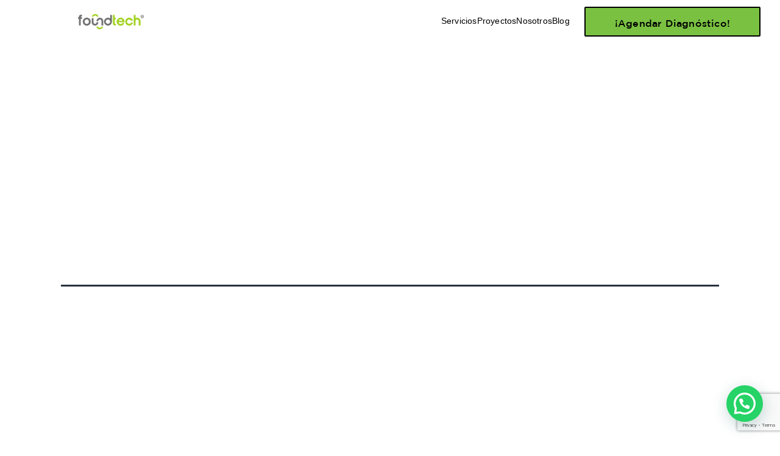

--- FILE ---
content_type: text/html; charset=UTF-8
request_url: https://foundtech.me/tag/mantenimiento-predictivo/
body_size: 24568
content:
<!DOCTYPE html><html lang="es-ES"><head><meta charset="UTF-8" /><meta name="viewport" content="width=device-width, initial-scale=1" /><link rel="profile" href="https://gmpg.org/xfn/11"><meta name='robots' content='index, follow, max-image-preview:large, max-snippet:-1, max-video-preview:-1' /><link rel="alternate" hreflang="en" href="https://foundtech.me/tag/predictive-maintenance/?lang=en" /><link rel="alternate" hreflang="es" href="https://foundtech.me/tag/mantenimiento-predictivo/" /><link rel="alternate" hreflang="x-default" href="https://foundtech.me/tag/mantenimiento-predictivo/" /><title>Mantenimiento predictivo Archives - Foundtech</title><meta name="description" content="El mantenimiento predictivo es una estrategia tecnológica, como los gemelos digitales, para anticipar y prevenir fallas en activos e infraestructuras..." /><link rel="canonical" href="https://foundtech.me/tag/mantenimiento-predictivo/" /><meta property="og:locale" content="es_ES" /><meta property="og:type" content="article" /><meta property="og:title" content="Mantenimiento predictivo Archives" /><meta property="og:description" content="El mantenimiento predictivo es una estrategia tecnológica, como los gemelos digitales, para anticipar y prevenir fallas en activos e infraestructuras..." /><meta property="og:url" content="https://foundtech.me/tag/mantenimiento-predictivo/" /><meta property="og:site_name" content="Foundtech" /><meta name="twitter:card" content="summary_large_image" /> <script type="application/ld+json" class="yoast-schema-graph">{"@context":"https://schema.org","@graph":[{"@type":"CollectionPage","@id":"https://foundtech.me/tag/mantenimiento-predictivo/","url":"https://foundtech.me/tag/mantenimiento-predictivo/","name":"Mantenimiento predictivo Archives - Foundtech","isPartOf":{"@id":"https://foundtech.me/#website"},"primaryImageOfPage":{"@id":"https://foundtech.me/tag/mantenimiento-predictivo/#primaryimage"},"image":{"@id":"https://foundtech.me/tag/mantenimiento-predictivo/#primaryimage"},"thumbnailUrl":"https://foundtech.me/wp-content/uploads/2025/11/mantenimiento-bim-planta-electricas.webp","description":"El mantenimiento predictivo es una estrategia tecnológica, como los gemelos digitales, para anticipar y prevenir fallas en activos e infraestructuras...","breadcrumb":{"@id":"https://foundtech.me/tag/mantenimiento-predictivo/#breadcrumb"},"inLanguage":"es"},{"@type":"ImageObject","inLanguage":"es","@id":"https://foundtech.me/tag/mantenimiento-predictivo/#primaryimage","url":"https://foundtech.me/wp-content/uploads/2025/11/mantenimiento-bim-planta-electricas.webp","contentUrl":"https://foundtech.me/wp-content/uploads/2025/11/mantenimiento-bim-planta-electricas.webp","width":1536,"height":1024,"caption":"mantenimiento-predictivo-bim-planta-electricas."},{"@type":"BreadcrumbList","@id":"https://foundtech.me/tag/mantenimiento-predictivo/#breadcrumb","itemListElement":[{"@type":"ListItem","position":1,"name":"Home","item":"https://foundtech.me/"},{"@type":"ListItem","position":2,"name":"Mantenimiento predictivo"}]},{"@type":"WebSite","@id":"https://foundtech.me/#website","url":"https://foundtech.me/","name":"Foundtech","description":"Foundtech","publisher":{"@id":"https://foundtech.me/#organization"},"potentialAction":[{"@type":"SearchAction","target":{"@type":"EntryPoint","urlTemplate":"https://foundtech.me/?s={search_term_string}"},"query-input":{"@type":"PropertyValueSpecification","valueRequired":true,"valueName":"search_term_string"}}],"inLanguage":"es"},{"@type":"Organization","@id":"https://foundtech.me/#organization","name":"Foundtech - Digital Twins","url":"https://foundtech.me/","logo":{"@type":"ImageObject","inLanguage":"es","@id":"https://foundtech.me/#/schema/logo/image/","url":"https://foundtech.me/wp-content/uploads/2022/10/f8.png","contentUrl":"https://foundtech.me/wp-content/uploads/2022/10/f8.png","width":700,"height":700,"caption":"Foundtech - Digital Twins"},"image":{"@id":"https://foundtech.me/#/schema/logo/image/"},"sameAs":["https://www.linkedin.com/company/found-tech","https://www.youtube.com/channel/UC_ewQ7aw5R7aXxxtn077heQ?app=desktop"]}]}</script> <link rel='dns-prefetch' href='//js.hs-scripts.com' /><link rel='dns-prefetch' href='//cdnjs.cloudflare.com' /><link rel='dns-prefetch' href='//unpkg.com' /><link rel='dns-prefetch' href='//fonts.googleapis.com' /><link rel="alternate" type="application/rss+xml" title="Foundtech &raquo; Feed" href="https://foundtech.me/feed/" /><link rel="alternate" type="application/rss+xml" title="Foundtech &raquo; Feed de los comentarios" href="https://foundtech.me/comments/feed/" /><link rel="alternate" type="application/rss+xml" title="Foundtech &raquo; Etiqueta Mantenimiento predictivo del feed" href="https://foundtech.me/tag/mantenimiento-predictivo/feed/" /><style id='wp-img-auto-sizes-contain-inline-css'>img:is([sizes=auto i],[sizes^="auto," i]){contain-intrinsic-size:3000px 1500px}
/*# sourceURL=wp-img-auto-sizes-contain-inline-css */</style><style id='wp-emoji-styles-inline-css'>img.wp-smiley, img.emoji {
		display: inline !important;
		border: none !important;
		box-shadow: none !important;
		height: 1em !important;
		width: 1em !important;
		margin: 0 0.07em !important;
		vertical-align: -0.1em !important;
		background: none !important;
		padding: 0 !important;
	}
/*# sourceURL=wp-emoji-styles-inline-css */</style><link rel='stylesheet' id='wp-block-library-css' href='https://foundtech.me/wp-includes/css/dist/block-library/style.min.css?ver=6.9' media='all' /><style id='wp-block-library-theme-inline-css'>.wp-block-audio :where(figcaption){color:#555;font-size:13px;text-align:center}.is-dark-theme .wp-block-audio :where(figcaption){color:#ffffffa6}.wp-block-audio{margin:0 0 1em}.wp-block-code{border:1px solid #ccc;border-radius:4px;font-family:Menlo,Consolas,monaco,monospace;padding:.8em 1em}.wp-block-embed :where(figcaption){color:#555;font-size:13px;text-align:center}.is-dark-theme .wp-block-embed :where(figcaption){color:#ffffffa6}.wp-block-embed{margin:0 0 1em}.blocks-gallery-caption{color:#555;font-size:13px;text-align:center}.is-dark-theme .blocks-gallery-caption{color:#ffffffa6}:root :where(.wp-block-image figcaption){color:#555;font-size:13px;text-align:center}.is-dark-theme :root :where(.wp-block-image figcaption){color:#ffffffa6}.wp-block-image{margin:0 0 1em}.wp-block-pullquote{border-bottom:4px solid;border-top:4px solid;color:currentColor;margin-bottom:1.75em}.wp-block-pullquote :where(cite),.wp-block-pullquote :where(footer),.wp-block-pullquote__citation{color:currentColor;font-size:.8125em;font-style:normal;text-transform:uppercase}.wp-block-quote{border-left:.25em solid;margin:0 0 1.75em;padding-left:1em}.wp-block-quote cite,.wp-block-quote footer{color:currentColor;font-size:.8125em;font-style:normal;position:relative}.wp-block-quote:where(.has-text-align-right){border-left:none;border-right:.25em solid;padding-left:0;padding-right:1em}.wp-block-quote:where(.has-text-align-center){border:none;padding-left:0}.wp-block-quote.is-large,.wp-block-quote.is-style-large,.wp-block-quote:where(.is-style-plain){border:none}.wp-block-search .wp-block-search__label{font-weight:700}.wp-block-search__button{border:1px solid #ccc;padding:.375em .625em}:where(.wp-block-group.has-background){padding:1.25em 2.375em}.wp-block-separator.has-css-opacity{opacity:.4}.wp-block-separator{border:none;border-bottom:2px solid;margin-left:auto;margin-right:auto}.wp-block-separator.has-alpha-channel-opacity{opacity:1}.wp-block-separator:not(.is-style-wide):not(.is-style-dots){width:100px}.wp-block-separator.has-background:not(.is-style-dots){border-bottom:none;height:1px}.wp-block-separator.has-background:not(.is-style-wide):not(.is-style-dots){height:2px}.wp-block-table{margin:0 0 1em}.wp-block-table td,.wp-block-table th{word-break:normal}.wp-block-table :where(figcaption){color:#555;font-size:13px;text-align:center}.is-dark-theme .wp-block-table :where(figcaption){color:#ffffffa6}.wp-block-video :where(figcaption){color:#555;font-size:13px;text-align:center}.is-dark-theme .wp-block-video :where(figcaption){color:#ffffffa6}.wp-block-video{margin:0 0 1em}:root :where(.wp-block-template-part.has-background){margin-bottom:0;margin-top:0;padding:1.25em 2.375em}
/*# sourceURL=/wp-includes/css/dist/block-library/theme.min.css */</style><style id='classic-theme-styles-inline-css'>/*! This file is auto-generated */
.wp-block-button__link{color:#fff;background-color:#32373c;border-radius:9999px;box-shadow:none;text-decoration:none;padding:calc(.667em + 2px) calc(1.333em + 2px);font-size:1.125em}.wp-block-file__button{background:#32373c;color:#fff;text-decoration:none}
/*# sourceURL=/wp-includes/css/classic-themes.min.css */</style><style id='joinchat-button-style-inline-css'>.wp-block-joinchat-button{border:none!important;text-align:center}.wp-block-joinchat-button figure{display:table;margin:0 auto;padding:0}.wp-block-joinchat-button figcaption{font:normal normal 400 .6em/2em var(--wp--preset--font-family--system-font,sans-serif);margin:0;padding:0}.wp-block-joinchat-button .joinchat-button__qr{background-color:#fff;border:6px solid #25d366;border-radius:30px;box-sizing:content-box;display:block;height:200px;margin:auto;overflow:hidden;padding:10px;width:200px}.wp-block-joinchat-button .joinchat-button__qr canvas,.wp-block-joinchat-button .joinchat-button__qr img{display:block;margin:auto}.wp-block-joinchat-button .joinchat-button__link{align-items:center;background-color:#25d366;border:6px solid #25d366;border-radius:30px;display:inline-flex;flex-flow:row nowrap;justify-content:center;line-height:1.25em;margin:0 auto;text-decoration:none}.wp-block-joinchat-button .joinchat-button__link:before{background:transparent var(--joinchat-ico) no-repeat center;background-size:100%;content:"";display:block;height:1.5em;margin:-.75em .75em -.75em 0;width:1.5em}.wp-block-joinchat-button figure+.joinchat-button__link{margin-top:10px}@media (orientation:landscape)and (min-height:481px),(orientation:portrait)and (min-width:481px){.wp-block-joinchat-button.joinchat-button--qr-only figure+.joinchat-button__link{display:none}}@media (max-width:480px),(orientation:landscape)and (max-height:480px){.wp-block-joinchat-button figure{display:none}}

/*# sourceURL=https://foundtech.me/wp-content/plugins/creame-whatsapp-me/gutenberg/build/style-index.css */</style><link rel='stylesheet' id='twenty-twenty-one-custom-color-overrides-css' href='https://foundtech.me/wp-content/themes/twentytwentyone/assets/css/custom-color-overrides.css?ver=6.9' media='all' /><style id='global-styles-inline-css'>:root{--wp--preset--aspect-ratio--square: 1;--wp--preset--aspect-ratio--4-3: 4/3;--wp--preset--aspect-ratio--3-4: 3/4;--wp--preset--aspect-ratio--3-2: 3/2;--wp--preset--aspect-ratio--2-3: 2/3;--wp--preset--aspect-ratio--16-9: 16/9;--wp--preset--aspect-ratio--9-16: 9/16;--wp--preset--color--black: #000000;--wp--preset--color--cyan-bluish-gray: #abb8c3;--wp--preset--color--white: #FFFFFF;--wp--preset--color--pale-pink: #f78da7;--wp--preset--color--vivid-red: #cf2e2e;--wp--preset--color--luminous-vivid-orange: #ff6900;--wp--preset--color--luminous-vivid-amber: #fcb900;--wp--preset--color--light-green-cyan: #7bdcb5;--wp--preset--color--vivid-green-cyan: #00d084;--wp--preset--color--pale-cyan-blue: #8ed1fc;--wp--preset--color--vivid-cyan-blue: #0693e3;--wp--preset--color--vivid-purple: #9b51e0;--wp--preset--color--dark-gray: #28303D;--wp--preset--color--gray: #39414D;--wp--preset--color--green: #D1E4DD;--wp--preset--color--blue: #D1DFE4;--wp--preset--color--purple: #D1D1E4;--wp--preset--color--red: #E4D1D1;--wp--preset--color--orange: #E4DAD1;--wp--preset--color--yellow: #EEEADD;--wp--preset--gradient--vivid-cyan-blue-to-vivid-purple: linear-gradient(135deg,rgb(6,147,227) 0%,rgb(155,81,224) 100%);--wp--preset--gradient--light-green-cyan-to-vivid-green-cyan: linear-gradient(135deg,rgb(122,220,180) 0%,rgb(0,208,130) 100%);--wp--preset--gradient--luminous-vivid-amber-to-luminous-vivid-orange: linear-gradient(135deg,rgb(252,185,0) 0%,rgb(255,105,0) 100%);--wp--preset--gradient--luminous-vivid-orange-to-vivid-red: linear-gradient(135deg,rgb(255,105,0) 0%,rgb(207,46,46) 100%);--wp--preset--gradient--very-light-gray-to-cyan-bluish-gray: linear-gradient(135deg,rgb(238,238,238) 0%,rgb(169,184,195) 100%);--wp--preset--gradient--cool-to-warm-spectrum: linear-gradient(135deg,rgb(74,234,220) 0%,rgb(151,120,209) 20%,rgb(207,42,186) 40%,rgb(238,44,130) 60%,rgb(251,105,98) 80%,rgb(254,248,76) 100%);--wp--preset--gradient--blush-light-purple: linear-gradient(135deg,rgb(255,206,236) 0%,rgb(152,150,240) 100%);--wp--preset--gradient--blush-bordeaux: linear-gradient(135deg,rgb(254,205,165) 0%,rgb(254,45,45) 50%,rgb(107,0,62) 100%);--wp--preset--gradient--luminous-dusk: linear-gradient(135deg,rgb(255,203,112) 0%,rgb(199,81,192) 50%,rgb(65,88,208) 100%);--wp--preset--gradient--pale-ocean: linear-gradient(135deg,rgb(255,245,203) 0%,rgb(182,227,212) 50%,rgb(51,167,181) 100%);--wp--preset--gradient--electric-grass: linear-gradient(135deg,rgb(202,248,128) 0%,rgb(113,206,126) 100%);--wp--preset--gradient--midnight: linear-gradient(135deg,rgb(2,3,129) 0%,rgb(40,116,252) 100%);--wp--preset--gradient--purple-to-yellow: linear-gradient(160deg, #D1D1E4 0%, #EEEADD 100%);--wp--preset--gradient--yellow-to-purple: linear-gradient(160deg, #EEEADD 0%, #D1D1E4 100%);--wp--preset--gradient--green-to-yellow: linear-gradient(160deg, #D1E4DD 0%, #EEEADD 100%);--wp--preset--gradient--yellow-to-green: linear-gradient(160deg, #EEEADD 0%, #D1E4DD 100%);--wp--preset--gradient--red-to-yellow: linear-gradient(160deg, #E4D1D1 0%, #EEEADD 100%);--wp--preset--gradient--yellow-to-red: linear-gradient(160deg, #EEEADD 0%, #E4D1D1 100%);--wp--preset--gradient--purple-to-red: linear-gradient(160deg, #D1D1E4 0%, #E4D1D1 100%);--wp--preset--gradient--red-to-purple: linear-gradient(160deg, #E4D1D1 0%, #D1D1E4 100%);--wp--preset--font-size--small: 18px;--wp--preset--font-size--medium: 20px;--wp--preset--font-size--large: 24px;--wp--preset--font-size--x-large: 42px;--wp--preset--font-size--extra-small: 16px;--wp--preset--font-size--normal: 20px;--wp--preset--font-size--extra-large: 40px;--wp--preset--font-size--huge: 96px;--wp--preset--font-size--gigantic: 144px;--wp--preset--spacing--20: 0.44rem;--wp--preset--spacing--30: 0.67rem;--wp--preset--spacing--40: 1rem;--wp--preset--spacing--50: 1.5rem;--wp--preset--spacing--60: 2.25rem;--wp--preset--spacing--70: 3.38rem;--wp--preset--spacing--80: 5.06rem;--wp--preset--shadow--natural: 6px 6px 9px rgba(0, 0, 0, 0.2);--wp--preset--shadow--deep: 12px 12px 50px rgba(0, 0, 0, 0.4);--wp--preset--shadow--sharp: 6px 6px 0px rgba(0, 0, 0, 0.2);--wp--preset--shadow--outlined: 6px 6px 0px -3px rgb(255, 255, 255), 6px 6px rgb(0, 0, 0);--wp--preset--shadow--crisp: 6px 6px 0px rgb(0, 0, 0);}:where(.is-layout-flex){gap: 0.5em;}:where(.is-layout-grid){gap: 0.5em;}body .is-layout-flex{display: flex;}.is-layout-flex{flex-wrap: wrap;align-items: center;}.is-layout-flex > :is(*, div){margin: 0;}body .is-layout-grid{display: grid;}.is-layout-grid > :is(*, div){margin: 0;}:where(.wp-block-columns.is-layout-flex){gap: 2em;}:where(.wp-block-columns.is-layout-grid){gap: 2em;}:where(.wp-block-post-template.is-layout-flex){gap: 1.25em;}:where(.wp-block-post-template.is-layout-grid){gap: 1.25em;}.has-black-color{color: var(--wp--preset--color--black) !important;}.has-cyan-bluish-gray-color{color: var(--wp--preset--color--cyan-bluish-gray) !important;}.has-white-color{color: var(--wp--preset--color--white) !important;}.has-pale-pink-color{color: var(--wp--preset--color--pale-pink) !important;}.has-vivid-red-color{color: var(--wp--preset--color--vivid-red) !important;}.has-luminous-vivid-orange-color{color: var(--wp--preset--color--luminous-vivid-orange) !important;}.has-luminous-vivid-amber-color{color: var(--wp--preset--color--luminous-vivid-amber) !important;}.has-light-green-cyan-color{color: var(--wp--preset--color--light-green-cyan) !important;}.has-vivid-green-cyan-color{color: var(--wp--preset--color--vivid-green-cyan) !important;}.has-pale-cyan-blue-color{color: var(--wp--preset--color--pale-cyan-blue) !important;}.has-vivid-cyan-blue-color{color: var(--wp--preset--color--vivid-cyan-blue) !important;}.has-vivid-purple-color{color: var(--wp--preset--color--vivid-purple) !important;}.has-black-background-color{background-color: var(--wp--preset--color--black) !important;}.has-cyan-bluish-gray-background-color{background-color: var(--wp--preset--color--cyan-bluish-gray) !important;}.has-white-background-color{background-color: var(--wp--preset--color--white) !important;}.has-pale-pink-background-color{background-color: var(--wp--preset--color--pale-pink) !important;}.has-vivid-red-background-color{background-color: var(--wp--preset--color--vivid-red) !important;}.has-luminous-vivid-orange-background-color{background-color: var(--wp--preset--color--luminous-vivid-orange) !important;}.has-luminous-vivid-amber-background-color{background-color: var(--wp--preset--color--luminous-vivid-amber) !important;}.has-light-green-cyan-background-color{background-color: var(--wp--preset--color--light-green-cyan) !important;}.has-vivid-green-cyan-background-color{background-color: var(--wp--preset--color--vivid-green-cyan) !important;}.has-pale-cyan-blue-background-color{background-color: var(--wp--preset--color--pale-cyan-blue) !important;}.has-vivid-cyan-blue-background-color{background-color: var(--wp--preset--color--vivid-cyan-blue) !important;}.has-vivid-purple-background-color{background-color: var(--wp--preset--color--vivid-purple) !important;}.has-black-border-color{border-color: var(--wp--preset--color--black) !important;}.has-cyan-bluish-gray-border-color{border-color: var(--wp--preset--color--cyan-bluish-gray) !important;}.has-white-border-color{border-color: var(--wp--preset--color--white) !important;}.has-pale-pink-border-color{border-color: var(--wp--preset--color--pale-pink) !important;}.has-vivid-red-border-color{border-color: var(--wp--preset--color--vivid-red) !important;}.has-luminous-vivid-orange-border-color{border-color: var(--wp--preset--color--luminous-vivid-orange) !important;}.has-luminous-vivid-amber-border-color{border-color: var(--wp--preset--color--luminous-vivid-amber) !important;}.has-light-green-cyan-border-color{border-color: var(--wp--preset--color--light-green-cyan) !important;}.has-vivid-green-cyan-border-color{border-color: var(--wp--preset--color--vivid-green-cyan) !important;}.has-pale-cyan-blue-border-color{border-color: var(--wp--preset--color--pale-cyan-blue) !important;}.has-vivid-cyan-blue-border-color{border-color: var(--wp--preset--color--vivid-cyan-blue) !important;}.has-vivid-purple-border-color{border-color: var(--wp--preset--color--vivid-purple) !important;}.has-vivid-cyan-blue-to-vivid-purple-gradient-background{background: var(--wp--preset--gradient--vivid-cyan-blue-to-vivid-purple) !important;}.has-light-green-cyan-to-vivid-green-cyan-gradient-background{background: var(--wp--preset--gradient--light-green-cyan-to-vivid-green-cyan) !important;}.has-luminous-vivid-amber-to-luminous-vivid-orange-gradient-background{background: var(--wp--preset--gradient--luminous-vivid-amber-to-luminous-vivid-orange) !important;}.has-luminous-vivid-orange-to-vivid-red-gradient-background{background: var(--wp--preset--gradient--luminous-vivid-orange-to-vivid-red) !important;}.has-very-light-gray-to-cyan-bluish-gray-gradient-background{background: var(--wp--preset--gradient--very-light-gray-to-cyan-bluish-gray) !important;}.has-cool-to-warm-spectrum-gradient-background{background: var(--wp--preset--gradient--cool-to-warm-spectrum) !important;}.has-blush-light-purple-gradient-background{background: var(--wp--preset--gradient--blush-light-purple) !important;}.has-blush-bordeaux-gradient-background{background: var(--wp--preset--gradient--blush-bordeaux) !important;}.has-luminous-dusk-gradient-background{background: var(--wp--preset--gradient--luminous-dusk) !important;}.has-pale-ocean-gradient-background{background: var(--wp--preset--gradient--pale-ocean) !important;}.has-electric-grass-gradient-background{background: var(--wp--preset--gradient--electric-grass) !important;}.has-midnight-gradient-background{background: var(--wp--preset--gradient--midnight) !important;}.has-small-font-size{font-size: var(--wp--preset--font-size--small) !important;}.has-medium-font-size{font-size: var(--wp--preset--font-size--medium) !important;}.has-large-font-size{font-size: var(--wp--preset--font-size--large) !important;}.has-x-large-font-size{font-size: var(--wp--preset--font-size--x-large) !important;}
:where(.wp-block-post-template.is-layout-flex){gap: 1.25em;}:where(.wp-block-post-template.is-layout-grid){gap: 1.25em;}
:where(.wp-block-term-template.is-layout-flex){gap: 1.25em;}:where(.wp-block-term-template.is-layout-grid){gap: 1.25em;}
:where(.wp-block-columns.is-layout-flex){gap: 2em;}:where(.wp-block-columns.is-layout-grid){gap: 2em;}
:root :where(.wp-block-pullquote){font-size: 1.5em;line-height: 1.6;}
/*# sourceURL=global-styles-inline-css */</style><link rel='stylesheet' id='contact-form-7-css' href='https://foundtech.me/wp-content/cache/autoptimize/css/autoptimize_single_64ac31699f5326cb3c76122498b76f66.css?ver=6.1.4' media='all' /><link rel='stylesheet' id='wpcf7-redirect-script-frontend-css' href='https://foundtech.me/wp-content/cache/autoptimize/css/autoptimize_single_f7b23dc61faf57c6168b516c4ebac487.css?ver=2c532d7e2be36f6af233' media='all' /><link rel='stylesheet' id='wpml-menu-item-0-css' href='//foundtech.me/wp-content/plugins/sitepress-multilingual-cms/templates/language-switchers/menu-item/style.min.css?ver=1' media='all' /><style id='wpml-menu-item-0-inline-css'>.wpml-ls-slot-3.wpml-ls-current-language, .wpml-ls-slot-3.wpml-ls-current-language a, .wpml-ls-slot-3.wpml-ls-current-language a:visited{color:#ffffff;}.wpml-ls-slot-3.wpml-ls-current-language:hover, .wpml-ls-slot-3.wpml-ls-current-language:hover a, .wpml-ls-slot-3.wpml-ls-current-language a:hover{color:#ffffff;}
/*# sourceURL=wpml-menu-item-0-inline-css */</style><link rel='stylesheet' id='foundtech-base-css' href='https://foundtech.me/wp-content/cache/autoptimize/css/autoptimize_single_e4b82bb8761f4adf210736fdd6bef147.css?ver=6.9' media='all' /><link rel='stylesheet' id='montserrat-font-css' href='https://fonts.googleapis.com/css2?family=Montserrat:wght@300;400;600;700;800&#038;display=swap' media='all' /><link rel='stylesheet' id='flexgrid-css' href='https://foundtech.me/wp-content/themes/foundtech/foundtech/assets/css/vendors/flexboxgrid.min.css?ver=6.9' media='all' /><link rel='stylesheet' id='normalize-css' href='https://foundtech.me/wp-content/cache/autoptimize/css/autoptimize_single_44399bf581c5402b1305ea07849c7f26.css?ver=6.9' media='all' /><link rel='stylesheet' id='foundtech-style-css' href='https://foundtech.me/wp-content/cache/autoptimize/css/autoptimize_single_9fe0820daaaf5b86c3580ae118573e42.css?ver=6.9' media='all' /><link rel='stylesheet' id='animate-css' href='https://cdnjs.cloudflare.com/ajax/libs/animate.css/4.1.1/animate.min.css?ver=6.9' media='all' /><link rel='stylesheet' id='splide-css' href='https://foundtech.me/wp-content/themes/foundtech/foundtech/assets/css/vendors/splide.min.css?ver=6.9' media='all' /><link rel='stylesheet' id='aos-css-css' href='https://unpkg.com/aos@2.3.1/dist/aos.css?ver=2.3.1' media='all' /><link rel='stylesheet' id='foundtech-servicios-styles-css' href='https://foundtech.me/wp-content/cache/autoptimize/css/autoptimize_single_56501ba01d534641bf3ffa26d762650b.css?ver=1753371961' media='all' /><link rel='stylesheet' id='twenty-twenty-one-style-css' href='https://foundtech.me/wp-content/cache/autoptimize/css/autoptimize_single_3b877dc07177116e9f1dbc712d2118e9.css?ver=6.9' media='all' /><link rel='stylesheet' id='twenty-twenty-one-print-style-css' href='https://foundtech.me/wp-content/cache/autoptimize/css/autoptimize_single_e8e8832f251be73550f32c605bc94036.css?ver=6.9' media='print' /> <script src="https://foundtech.me/wp-includes/js/jquery/jquery.min.js?ver=3.7.1" id="jquery-core-js"></script> <script defer src="https://foundtech.me/wp-includes/js/jquery/jquery-migrate.min.js?ver=3.4.1" id="jquery-migrate-js"></script> <script defer id="wpml-cookie-js-extra" src="[data-uri]"></script> <script defer src="https://foundtech.me/wp-content/cache/autoptimize/js/autoptimize_single_75f8808dbb8323b160d674092b26eb90.js?ver=4.5.1" id="wpml-cookie-js"></script> <script defer src="https://cdnjs.cloudflare.com/ajax/libs/animejs/3.2.1/anime.min.js?ver=6.9" id="anime-js"></script> <script defer src="https://unpkg.com/typewriter-effect@latest/dist/core.js?ver=6.9" id="typewriter-js"></script> <script defer src="https://foundtech.me/wp-content/cache/autoptimize/js/autoptimize_single_da4548d3793dfb7685801fe95dd82dc3.js?ver=6.9" id="main-js"></script> <script defer src="https://foundtech.me/wp-content/themes/foundtech/foundtech/assets/js/vendors/ScrollTrigger.min.js?ver=6.9" id="scrolltrigger-js"></script> <script defer src="https://foundtech.me/wp-content/themes/foundtech/foundtech/assets/js/vendors/splide.min.js?ver=6.9" id="splide-js"></script> <script defer id="twenty-twenty-one-ie11-polyfills-js-after">( Element.prototype.matches && Element.prototype.closest && window.NodeList && NodeList.prototype.forEach ) || document.write( '<script defer src="https://foundtech.me/wp-content/cache/autoptimize/js/autoptimize_single_a32ca91d60e1f56ebb9c3a93a5f1ff30.js"></scr' + 'ipt>' );
//# sourceURL=twenty-twenty-one-ie11-polyfills-js-after</script> <script src="https://foundtech.me/wp-content/cache/autoptimize/js/autoptimize_single_82904a8572460b5b8f59609109a68780.js?ver=6.9" id="twenty-twenty-one-primary-navigation-script-js" defer data-wp-strategy="defer"></script> <link rel="https://api.w.org/" href="https://foundtech.me/wp-json/" /><link rel="alternate" title="JSON" type="application/json" href="https://foundtech.me/wp-json/wp/v2/tags/54" /><link rel="EditURI" type="application/rsd+xml" title="RSD" href="https://foundtech.me/xmlrpc.php?rsd" /><meta name="generator" content="WordPress 6.9" /><meta name="generator" content="WPML ver:4.5.1 stt:1,2;" /><meta name="cdp-version" content="1.5.0" />  <script defer src="[data-uri]"></script> <meta name="generator" content="Elementor 3.34.1; features: e_font_icon_svg, additional_custom_breakpoints; settings: css_print_method-external, google_font-enabled, font_display-swap"><style>.e-con.e-parent:nth-of-type(n+4):not(.e-lazyloaded):not(.e-no-lazyload),
				.e-con.e-parent:nth-of-type(n+4):not(.e-lazyloaded):not(.e-no-lazyload) * {
					background-image: none !important;
				}
				@media screen and (max-height: 1024px) {
					.e-con.e-parent:nth-of-type(n+3):not(.e-lazyloaded):not(.e-no-lazyload),
					.e-con.e-parent:nth-of-type(n+3):not(.e-lazyloaded):not(.e-no-lazyload) * {
						background-image: none !important;
					}
				}
				@media screen and (max-height: 640px) {
					.e-con.e-parent:nth-of-type(n+2):not(.e-lazyloaded):not(.e-no-lazyload),
					.e-con.e-parent:nth-of-type(n+2):not(.e-lazyloaded):not(.e-no-lazyload) * {
						background-image: none !important;
					}
				}</style><meta name="google-site-verification" content="W9UW3BgH4WrkmlHFSO2-_JCAmGYEE_ZZo9DQGmhVog8" />  <script defer src="https://www.googletagmanager.com/gtag/js?id=G-JV9DCBBVH9"></script> <script defer src="[data-uri]"></script> <meta name="google-site-verification" content="E3nwHTudMWshRCPs4sSD92XwZUoWYrxWlMZVZ7vrGHg" /><link rel="icon" href="https://foundtech.me/wp-content/uploads/2022/08/favicon_fondonegro-150x150.png" sizes="32x32" /><link rel="icon" href="https://foundtech.me/wp-content/uploads/2022/08/favicon_fondonegro-300x300.png" sizes="192x192" /><link rel="apple-touch-icon" href="https://foundtech.me/wp-content/uploads/2022/08/favicon_fondonegro-300x300.png" /><meta name="msapplication-TileImage" content="https://foundtech.me/wp-content/uploads/2022/08/favicon_fondonegro-300x300.png" /><style id="wp-custom-css">/* === BORRADOR: estilos sólo para la página servicios id=1900 === */
body.page-id-1900 .titulo-principal {
  text-align: center;
  font-size: clamp(2.5rem, 5vw, 4rem);
  margin-bottom: 1rem;
  color: #333;
}

body.page-id-1900 .servicio-seccion {
  padding: 4rem 0;
  border-top: 1px solid #eee;
}

body.page-id-1900 .lista-caracteristicas li::marker,
body.page-id-1900 .lista-beneficios li::marker {
  color: #10b981;
  font-size: 1.2em;
}
/* Oculta el título de la página en frontend */
.page .entry-title {
  display: none;
}</style></head><body class="archive tag tag-mantenimiento-predictivo tag-54 wp-custom-logo wp-embed-responsive wp-theme-twentytwentyone wp-child-theme-foundtechfoundtech is-light-theme no-js hfeed has-main-navigation elementor-default elementor-kit-2164">
<div id="page" class="site"><div class="header-wrapper"><header id="masthead" class="site-header"><div class="header-logo-container"> <a href="https://foundtech.me/" rel="home"> <img class="header-logo-image" src="https://foundtech.me/wp-content/themes/foundtech/foundtech/assets/images/logo_foundtech_white.png" alt="Foundtech"> </a></div><div><nav id="site-navigation" class="site-nav"><ul class="main-menu site-menu"><li><a href="https://foundtech.me/services">Servicios</a></li><li><a href="https://foundtech.me/casos-de-exito">Proyectos</a></li><li><a href="https://foundtech.me/quienes-somos">Nosotros</a></li><li><a href="https://foundtech.me/blog">Blog</a></li></ul><div class="header-button"> <a href="https://foundtech.me/contacto">¡Agendar Diagnóstico!</a></div></nav></div></header></div> <script defer src="[data-uri]"></script> <header class="page-header alignwide"><h1 class="page-title">Etiqueta: <span>Mantenimiento predictivo</span></h1><div class="archive-description"><p>Una estrategia tecnológica avanzada que usa herramientas como los gemelos digitales, para anticipar y prevenir fallas en activos e infraestructuras.</p></div></header><article id="post-2127" class="post-2127 post type-post status-publish format-standard has-post-thumbnail hentry category-transformacion-digital tag-bim tag-plantas-electricas entry"><header class="entry-header"><h2 class="entry-title default-max-width"><a href="https://foundtech.me/mantenimiento-plantas-electricas-bim/">Mantenimiento de Plantas Eléctricas con BIM: La Revolución Digital que Evita Pérdidas Millonarias</a></h2><figure class="post-thumbnail"> <a class="post-thumbnail-inner alignwide" href="https://foundtech.me/mantenimiento-plantas-electricas-bim/" aria-hidden="true" tabindex="-1"> <img fetchpriority="high" width="1536" height="1024" src="https://foundtech.me/wp-content/uploads/2025/11/mantenimiento-bim-planta-electricas.webp" class="attachment-post-thumbnail size-post-thumbnail wp-post-image" alt="mantenimiento-predictivo-bim-planta-electricas." decoding="async" srcset="https://foundtech.me/wp-content/uploads/2025/11/mantenimiento-bim-planta-electricas.webp 1536w, https://foundtech.me/wp-content/uploads/2025/11/mantenimiento-bim-planta-electricas-300x200.webp 300w, https://foundtech.me/wp-content/uploads/2025/11/mantenimiento-bim-planta-electricas-1024x683.webp 1024w, https://foundtech.me/wp-content/uploads/2025/11/mantenimiento-bim-planta-electricas-768x512.webp 768w" sizes="(max-width: 1536px) 100vw, 1536px" style="width:100%;height:66.67%;max-width:1536px;" /> </a></figure></header><div class="entry-content"><p>Cómo la remodelación con scan to BIM transforma edificios existentes mediante escaneo 3D y modelos BIM precisos. Guía completa para crearlos.</p></div><footer class="entry-footer default-max-width"> <span class="posted-on">Publicada el <time class="entry-date published updated" datetime="2025-11-01T16:38:14+00:00">noviembre 1, 2025</time></span><div class="post-taxonomies"><span class="cat-links">Categorizado como <a href="https://foundtech.me/category/transformacion-digital/" rel="category tag">Transformación digital</a>, <a href="https://foundtech.me/category/transformacion-digital/" rel="category tag">Transformación digital</a> </span><span class="tags-links">Etiquetado como <a href="https://foundtech.me/tag/bim/" rel="tag">BIM</a>, <a href="https://foundtech.me/tag/plantas-electricas/" rel="tag">Plantas eléctricas</a></span></div></footer></article><article id="post-1544" class="post-1544 post type-post status-publish format-standard has-post-thumbnail hentry tag-manufactura entry"><header class="entry-header"><h2 class="entry-title default-max-width"><a href="https://foundtech.me/digital-factories-futuro-de-manufactura/">¿Por qué las Digital Factories son el Futuro de la Manufactura?</a></h2><figure class="post-thumbnail"> <a class="post-thumbnail-inner alignwide" href="https://foundtech.me/digital-factories-futuro-de-manufactura/" aria-hidden="true" tabindex="-1"> <img width="1200" height="700" src="https://foundtech.me/wp-content/uploads/2024/07/digital-factories-caracteristicas.webp" class="attachment-post-thumbnail size-post-thumbnail wp-post-image" alt="digital-factory-para-optimizar-instalaciones" decoding="async" srcset="https://foundtech.me/wp-content/uploads/2024/07/digital-factories-caracteristicas.webp 1200w, https://foundtech.me/wp-content/uploads/2024/07/digital-factories-caracteristicas-300x175.webp 300w, https://foundtech.me/wp-content/uploads/2024/07/digital-factories-caracteristicas-1024x597.webp 1024w, https://foundtech.me/wp-content/uploads/2024/07/digital-factories-caracteristicas-768x448.webp 768w" sizes="(max-width: 1200px) 100vw, 1200px" style="width:100%;height:58.33%;max-width:1200px;" /> </a></figure></header><div class="entry-content"><p>Las Digital Factories facilitan la recopilación y análisis de datos en tiempo real, permitiendo a los líderes empresariales tomar decisiones más informadas y estratégicas.</p></div><footer class="entry-footer default-max-width"> <span class="posted-on">Publicada el <time class="entry-date published updated" datetime="2024-07-30T17:17:21+00:00">julio 30, 2024</time></span><div class="post-taxonomies"><span class="cat-links">Categorizado como Sin categoría </span><span class="tags-links">Etiquetado como <a href="https://foundtech.me/tag/manufactura/" rel="tag">Manufactura</a></span></div></footer></article><article id="post-1530" class="post-1530 post type-post status-publish format-standard has-post-thumbnail hentry category-transformacion-digital tag-bim tag-mantenimiento-predictivo entry"><header class="entry-header"><h2 class="entry-title default-max-width"><a href="https://foundtech.me/recorrido-virtual-de-activos-ventajas/">Recorrido Virtual de Activos con Scan to BIM: Ventajas</a></h2><figure class="post-thumbnail"> <a class="post-thumbnail-inner alignwide" href="https://foundtech.me/recorrido-virtual-de-activos-ventajas/" aria-hidden="true" tabindex="-1"> <img width="1200" height="700" src="https://foundtech.me/wp-content/uploads/2024/07/BIM-y-sector-AEC.webp" class="attachment-post-thumbnail size-post-thumbnail wp-post-image" alt="recreacion-virtual-de-activos-para-gestion" decoding="async" srcset="https://foundtech.me/wp-content/uploads/2024/07/BIM-y-sector-AEC.webp 1200w, https://foundtech.me/wp-content/uploads/2024/07/BIM-y-sector-AEC-300x175.webp 300w, https://foundtech.me/wp-content/uploads/2024/07/BIM-y-sector-AEC-1024x597.webp 1024w, https://foundtech.me/wp-content/uploads/2024/07/BIM-y-sector-AEC-768x448.webp 768w" sizes="(max-width: 1200px) 100vw, 1200px" style="width:100%;height:58.33%;max-width:1200px;" /> </a></figure></header><div class="entry-content"><p>Los gemelos digitales son cada vez más frecuentes en todas las industrias, desde la manufactura y la construcción hasta la atención médica y el entretenimiento.</p></div><footer class="entry-footer default-max-width"> <span class="posted-on">Publicada el <time class="entry-date published updated" datetime="2024-07-24T19:47:23+00:00">julio 24, 2024</time></span><div class="post-taxonomies"><span class="cat-links">Categorizado como <a href="https://foundtech.me/category/transformacion-digital/" rel="category tag">Transformación digital</a> </span><span class="tags-links">Etiquetado como <a href="https://foundtech.me/tag/bim/" rel="tag">BIM</a>, <a href="https://foundtech.me/tag/mantenimiento-predictivo/" rel="tag">Mantenimiento predictivo</a>, <a href="https://foundtech.me/tag/mantenimiento-predictivo/" rel="tag">Mantenimiento predictivo</a>, <a href="https://foundtech.me/tag/mantenimiento-predictivo/" rel="tag">Mantenimiento predictivo</a>, <a href="https://foundtech.me/tag/mantenimiento-predictivo/" rel="tag">Mantenimiento predictivo</a>, <a href="https://foundtech.me/tag/mantenimiento-predictivo/" rel="tag">Mantenimiento predictivo</a>, <a href="https://foundtech.me/tag/mantenimiento-predictivo/" rel="tag">Mantenimiento predictivo</a>, <a href="https://foundtech.me/tag/mantenimiento-predictivo/" rel="tag">Mantenimiento predictivo</a>, <a href="https://foundtech.me/tag/mantenimiento-predictivo/" rel="tag">Mantenimiento predictivo</a>, <a href="https://foundtech.me/tag/mantenimiento-predictivo/" rel="tag">Mantenimiento predictivo</a></span></div></footer></article><article id="post-1481" class="post-1481 post type-post status-publish format-standard has-post-thumbnail hentry category-gemelos-digitales tag-gemelo-digital entry"><header class="entry-header"><h2 class="entry-title default-max-width"><a href="https://foundtech.me/optimiza-el-mantenimiento-con-tecnologia-4-0/">Optimiza el Mantenimiento: Gemelos Digitales, IA y más</a></h2><figure class="post-thumbnail"> <a class="post-thumbnail-inner alignwide" href="https://foundtech.me/optimiza-el-mantenimiento-con-tecnologia-4-0/" aria-hidden="true" tabindex="-1"> <img loading="lazy" width="1200" height="700" src="https://foundtech.me/wp-content/uploads/2024/04/Aplicaciones-de-gemelos-digitales-1.webp" class="attachment-post-thumbnail size-post-thumbnail wp-post-image" alt="mantenimiento-optimizado-con-tecnologias-4.0" decoding="async" srcset="https://foundtech.me/wp-content/uploads/2024/04/Aplicaciones-de-gemelos-digitales-1.webp 1200w, https://foundtech.me/wp-content/uploads/2024/04/Aplicaciones-de-gemelos-digitales-1-300x175.webp 300w, https://foundtech.me/wp-content/uploads/2024/04/Aplicaciones-de-gemelos-digitales-1-1024x597.webp 1024w, https://foundtech.me/wp-content/uploads/2024/04/Aplicaciones-de-gemelos-digitales-1-768x448.webp 768w" sizes="(max-width: 1200px) 100vw, 1200px" style="width:100%;height:58.33%;max-width:1200px;" /> </a></figure></header><div class="entry-content"><p>Los gemelos digitales son cada vez más frecuentes en todas las industrias, desde la manufactura y la construcción hasta la atención médica y el entretenimiento.</p></div><footer class="entry-footer default-max-width"> <span class="posted-on">Publicada el <time class="entry-date published updated" datetime="2024-06-24T19:01:32+00:00">junio 24, 2024</time></span><div class="post-taxonomies"><span class="cat-links">Categorizado como <a href="https://foundtech.me/category/gemelos-digitales/" rel="category tag">Gemelos digitales</a> </span><span class="tags-links">Etiquetado como <a href="https://foundtech.me/tag/gemelo-digital/" rel="tag">Gemelo dígital</a></span></div></footer></article><article id="post-1448" class="post-1448 post type-post status-publish format-standard has-post-thumbnail hentry category-sin-categorizar tag-industria entry"><header class="entry-header"><h2 class="entry-title default-max-width"><a href="https://foundtech.me/casos-de-exito-mantenimiento-predictivo/">5 Casos Reales de Mantenimiento Predictivo en Diversas Industrias</a></h2><figure class="post-thumbnail"> <a class="post-thumbnail-inner alignwide" href="https://foundtech.me/casos-de-exito-mantenimiento-predictivo/" aria-hidden="true" tabindex="-1"> <img loading="lazy" width="1200" height="700" src="https://foundtech.me/wp-content/uploads/2024/04/gemelos-digitales-y-sostenibilidad.webp" class="attachment-post-thumbnail size-post-thumbnail wp-post-image" alt="mantenimiento-predictivo" decoding="async" srcset="https://foundtech.me/wp-content/uploads/2024/04/gemelos-digitales-y-sostenibilidad.webp 1200w, https://foundtech.me/wp-content/uploads/2024/04/gemelos-digitales-y-sostenibilidad-300x175.webp 300w, https://foundtech.me/wp-content/uploads/2024/04/gemelos-digitales-y-sostenibilidad-1024x597.webp 1024w, https://foundtech.me/wp-content/uploads/2024/04/gemelos-digitales-y-sostenibilidad-768x448.webp 768w" sizes="(max-width: 1200px) 100vw, 1200px" style="width:100%;height:58.33%;max-width:1200px;" /> </a></figure></header><div class="entry-content"><p>Los gemelos digitales son cada vez más frecuentes en todas las industrias, desde la manufactura y la construcción hasta la atención médica y el entretenimiento.</p></div><footer class="entry-footer default-max-width"> <span class="posted-on">Publicada el <time class="entry-date published updated" datetime="2024-06-03T19:37:11+00:00">junio 3, 2024</time></span><div class="post-taxonomies"><span class="cat-links">Categorizado como <a href="https://foundtech.me/category/sin-categorizar/" rel="category tag">Sin categorizar</a> </span><span class="tags-links">Etiquetado como <a href="https://foundtech.me/tag/industria/" rel="tag">Industria</a></span></div></footer></article><article id="post-1180" class="post-1180 post type-post status-publish format-standard has-post-thumbnail hentry tag-gemelo-digital tag-industria entry"><header class="entry-header"><h2 class="entry-title default-max-width"><a href="https://foundtech.me/optimiza-cadena-de-suministro-gemelos-digitales/">Optimiza la Cadena de Suministro con Gemelos Digitales</a></h2><figure class="post-thumbnail"> <a class="post-thumbnail-inner alignwide" href="https://foundtech.me/optimiza-cadena-de-suministro-gemelos-digitales/" aria-hidden="true" tabindex="-1"> <img loading="lazy" width="1200" height="668" src="https://foundtech.me/wp-content/uploads/2023/09/seeguridad-en-la-industria-petrolera.jpg" class="attachment-post-thumbnail size-post-thumbnail wp-post-image" alt="Bim-en-mexico" decoding="async" srcset="https://foundtech.me/wp-content/uploads/2023/09/seeguridad-en-la-industria-petrolera.jpg 1200w, https://foundtech.me/wp-content/uploads/2023/09/seeguridad-en-la-industria-petrolera-300x167.jpg 300w, https://foundtech.me/wp-content/uploads/2023/09/seeguridad-en-la-industria-petrolera-1024x570.jpg 1024w, https://foundtech.me/wp-content/uploads/2023/09/seeguridad-en-la-industria-petrolera-768x428.jpg 768w" sizes="(max-width: 1200px) 100vw, 1200px" style="width:100%;height:55.67%;max-width:1200px;" /> </a></figure></header><div class="entry-content"><p>Los gemelos digitales son cada vez más frecuentes en todas las industrias, desde la manufactura y la construcción hasta la atención médica y el entretenimiento.</p></div><footer class="entry-footer default-max-width"> <span class="posted-on">Publicada el <time class="entry-date published updated" datetime="2023-11-29T15:06:00+00:00">noviembre 29, 2023</time></span><div class="post-taxonomies"><span class="cat-links">Categorizado como Sin categoría </span><span class="tags-links">Etiquetado como <a href="https://foundtech.me/tag/gemelo-digital/" rel="tag">Gemelo dígital</a>, <a href="https://foundtech.me/tag/industria/" rel="tag">Industria</a>, <a href="https://foundtech.me/tag/industria/" rel="tag">Industria</a>, <a href="https://foundtech.me/tag/industria/" rel="tag">Industria</a></span></div></footer></article><article id="post-1052" class="post-1052 post type-post status-publish format-standard has-post-thumbnail hentry entry"><header class="entry-header"><h2 class="entry-title default-max-width"><a href="https://foundtech.me/mantenimiento-predictivo-gemelos-digitales/">Mantenimiento Predictivo: Los Gemelos Digitales</a></h2><figure class="post-thumbnail"> <a class="post-thumbnail-inner alignwide" href="https://foundtech.me/mantenimiento-predictivo-gemelos-digitales/" aria-hidden="true" tabindex="-1"> <img loading="lazy" width="1200" height="669" src="https://foundtech.me/wp-content/uploads/2023/10/concepto-control-industria-inteligente-manos-que-sostienen-tableta-maquina-automatizacion-borrosa-como-fondo-1.jpg" class="attachment-post-thumbnail size-post-thumbnail wp-post-image" alt="aplicaciones-de-gemelos-digitales" decoding="async" srcset="https://foundtech.me/wp-content/uploads/2023/10/concepto-control-industria-inteligente-manos-que-sostienen-tableta-maquina-automatizacion-borrosa-como-fondo-1.jpg 1200w, https://foundtech.me/wp-content/uploads/2023/10/concepto-control-industria-inteligente-manos-que-sostienen-tableta-maquina-automatizacion-borrosa-como-fondo-1-300x167.jpg 300w, https://foundtech.me/wp-content/uploads/2023/10/concepto-control-industria-inteligente-manos-que-sostienen-tableta-maquina-automatizacion-borrosa-como-fondo-1-1024x571.jpg 1024w, https://foundtech.me/wp-content/uploads/2023/10/concepto-control-industria-inteligente-manos-que-sostienen-tableta-maquina-automatizacion-borrosa-como-fondo-1-768x428.jpg 768w" sizes="(max-width: 1200px) 100vw, 1200px" style="width:100%;height:55.75%;max-width:1200px;" /> </a></figure></header><div class="entry-content"><p>Los gemelos digitales son cada vez más frecuentes en todas las industrias, desde la manufactura y la construcción hasta la atención médica y el entretenimiento.</p></div><footer class="entry-footer default-max-width"> <span class="posted-on">Publicada el <time class="entry-date published updated" datetime="2023-10-17T18:12:21+00:00">octubre 17, 2023</time></span></footer></article><article id="post-1026" class="post-1026 post type-post status-publish format-standard has-post-thumbnail hentry tag-aplicaciones-digital-twins entry"><header class="entry-header"><h2 class="entry-title default-max-width"><a href="https://foundtech.me/ejemplos-gemelos-digitales-y-lot/">Cómo funcionan juntos los gemelos digitales y el IoT, con ejemplos</a></h2><figure class="post-thumbnail"> <a class="post-thumbnail-inner alignwide" href="https://foundtech.me/ejemplos-gemelos-digitales-y-lot/" aria-hidden="true" tabindex="-1"> <img loading="lazy" width="1200" height="674" src="https://foundtech.me/wp-content/uploads/2023/09/gemelos-digitales-como-herramienta-de-simulacion.jpg" class="attachment-post-thumbnail size-post-thumbnail wp-post-image" alt="gemelos-digitales-y-loT" decoding="async" srcset="https://foundtech.me/wp-content/uploads/2023/09/gemelos-digitales-como-herramienta-de-simulacion.jpg 1200w, https://foundtech.me/wp-content/uploads/2023/09/gemelos-digitales-como-herramienta-de-simulacion-300x169.jpg 300w, https://foundtech.me/wp-content/uploads/2023/09/gemelos-digitales-como-herramienta-de-simulacion-1024x575.jpg 1024w, https://foundtech.me/wp-content/uploads/2023/09/gemelos-digitales-como-herramienta-de-simulacion-768x431.jpg 768w" sizes="(max-width: 1200px) 100vw, 1200px" style="width:100%;height:56.17%;max-width:1200px;" /> </a></figure></header><div class="entry-content"><p>Los gemelos digitales son cada vez más frecuentes en todas las industrias, desde la manufactura y la construcción hasta la atención médica y el entretenimiento.</p></div><footer class="entry-footer default-max-width"> <span class="posted-on">Publicada el <time class="entry-date published updated" datetime="2023-10-01T15:14:00+00:00">octubre 1, 2023</time></span><div class="post-taxonomies"><span class="cat-links">Categorizado como Sin categoría </span><span class="tags-links">Etiquetado como <a href="https://foundtech.me/tag/aplicaciones-digital-twins/" rel="tag">Aplicaciones de digital twins</a></span></div></footer></article><article id="post-993" class="post-993 post type-post status-publish format-standard has-post-thumbnail hentry category-gemelos-digitales entry"><header class="entry-header"><h2 class="entry-title default-max-width"><a href="https://foundtech.me/mantenimiento-predictivo-industria-petrolera/">Gemelos digitales y mantenimiento predictivo en petróleo y gas</a></h2><figure class="post-thumbnail"> <a class="post-thumbnail-inner alignwide" href="https://foundtech.me/mantenimiento-predictivo-industria-petrolera/" aria-hidden="true" tabindex="-1"> <img loading="lazy" width="1200" height="668" src="https://foundtech.me/wp-content/uploads/2023/09/seeguridad-en-la-industria-petrolera.jpg" class="attachment-post-thumbnail size-post-thumbnail wp-post-image" alt="Bim-en-mexico" decoding="async" srcset="https://foundtech.me/wp-content/uploads/2023/09/seeguridad-en-la-industria-petrolera.jpg 1200w, https://foundtech.me/wp-content/uploads/2023/09/seeguridad-en-la-industria-petrolera-300x167.jpg 300w, https://foundtech.me/wp-content/uploads/2023/09/seeguridad-en-la-industria-petrolera-1024x570.jpg 1024w, https://foundtech.me/wp-content/uploads/2023/09/seeguridad-en-la-industria-petrolera-768x428.jpg 768w" sizes="(max-width: 1200px) 100vw, 1200px" style="width:100%;height:55.67%;max-width:1200px;" /> </a></figure></header><div class="entry-content"><p>Los gemelos digitales son cada vez más frecuentes en todas las industrias, desde la manufactura y la construcción hasta la atención médica y el entretenimiento.</p></div><footer class="entry-footer default-max-width"> <span class="posted-on">Publicada el <time class="entry-date published updated" datetime="2023-09-13T17:55:38+00:00">septiembre 13, 2023</time></span><div class="post-taxonomies"><span class="cat-links">Categorizado como <a href="https://foundtech.me/category/gemelos-digitales/" rel="category tag">Gemelos digitales</a>, <a href="https://foundtech.me/category/gemelos-digitales/" rel="category tag">Gemelos digitales</a>, <a href="https://foundtech.me/category/gemelos-digitales/" rel="category tag">Gemelos digitales</a>, <a href="https://foundtech.me/category/gemelos-digitales/" rel="category tag">Gemelos digitales</a> </span></div></footer></article><section class="servicios-footer-section"><footer class="servicios-footer container-lg"><div class="footer-content"><div class="footer-main"><div class="footer-logo"> <a href="https://foundtech.me/" rel="home"> <img class="footer-logo-image" src="https://foundtech.me/wp-content/themes/foundtech/foundtech/assets/images/logo_foundtech_white.png" alt="Foundtech"> </a></div><div class="footer-columns"><div class="footer-column"><h3 class="footer-title">Servicios</h3><ul class="footer-list"><li><a href="https://foundtech.me/servicios/#scan-to-bim">Scan to BIM</a></li><li><a href="https://foundtech.me/servicios/#planos-as-built">As Built Plans</a></li><li><a href="https://foundtech.me/servicios/#modelado-bim">BIM Modeling</a></li><li><a href="https://foundtech.me/servicios/#digital-twin">Digital Twin</a></li><li><a href="https://foundtech.me/servicios/#recorridos-virtuales">Virtual Tours</a></li></ul></div><div class="footer-column"><h3 class="footer-title">Compañia</h3><ul class="footer-list"><li><a href="https://foundtech.me/quienes-somos">Nosotros</a></li><li><a href="https://foundtech.me/casos-de-exito/">Proyectos</a></li></ul></div><div class="footer-column"><h3 class="footer-title">Soporte</h3><ul class="footer-list"><li><a href="https://foundtech.me/contacto">Contáctanos</a></li></ul></div><div class="footer-column"><h3 class="footer-title">Connect</h3><ul class="footer-list"><li><a href="https://www.linkedin.com/company/found-tech/" target="_blank">LinkedIn</a></li><li><a href="https://www.instagram.com/foundtechbim/" target="_blank">Instagram</a></li></ul></div></div></div><hr class="footer-divider"><div class="footer-bottom"><div class="copyright"><p>© 2026 Copyright Foundtech - Todos los derechos reservados</p></div><div class="developer"><p>Diseñado por: <a href="https://bravamarketing.tech/"><img loading="lazy" alt="Brava" src="https://foundtech.me/wp-content/themes/foundtech/foundtech/assets/images/icono-brava-sinfondo.png" width="20" height="20"> BRAVA</a></p></div></div></div></footer></section> <script type="speculationrules">{"prefetch":[{"source":"document","where":{"and":[{"href_matches":"/*"},{"not":{"href_matches":["/wp-*.php","/wp-admin/*","/wp-content/uploads/*","/wp-content/*","/wp-content/plugins/*","/wp-content/themes/foundtech/foundtech/*","/wp-content/themes/twentytwentyone/*","/*\\?(.+)"]}},{"not":{"selector_matches":"a[rel~=\"nofollow\"]"}},{"not":{"selector_matches":".no-prefetch, .no-prefetch a"}}]},"eagerness":"conservative"}]}</script> <script defer src="[data-uri]"></script> <script defer src="[data-uri]"></script> <div class="joinchat joinchat--right" data-settings='{"telephone":"5218717272585","mobile_only":false,"button_delay":2,"whatsapp_web":false,"qr":false,"message_views":2,"message_delay":10,"message_badge":false,"message_send":"Conocer más sobre el servicio de Digital Twins","message_hash":"805cf0f2"}' hidden aria-hidden="false"><div class="joinchat__button" role="button" tabindex="0" aria-label="¿Como usar #DigitalTwin en tu industria? Abrir chat"><div class="joinchat__tooltip" aria-hidden="true"><div>¿Como usar #DigitalTwin en tu industria?</div></div></div><div class="joinchat__chatbox" role="dialog" aria-labelledby="joinchat__label" aria-modal="true"><div class="joinchat__header"><div id="joinchat__label"> <svg class="joinchat__wa" width="120" height="28" viewBox="0 0 120 28"><title>WhatsApp</title><path d="M117.2 17c0 .4-.2.7-.4 1-.1.3-.4.5-.7.7l-1 .2c-.5 0-.9 0-1.2-.2l-.7-.7a3 3 0 0 1-.4-1 5.4 5.4 0 0 1 0-2.3c0-.4.2-.7.4-1l.7-.7a2 2 0 0 1 1.1-.3 2 2 0 0 1 1.8 1l.4 1a5.3 5.3 0 0 1 0 2.3m2.5-3c-.1-.7-.4-1.3-.8-1.7a4 4 0 0 0-1.3-1.2c-.6-.3-1.3-.4-2-.4-.6 0-1.2.1-1.7.4a3 3 0 0 0-1.2 1.1V11H110v13h2.7v-4.5c.4.4.8.8 1.3 1 .5.3 1 .4 1.6.4a4 4 0 0 0 3.2-1.5c.4-.5.7-1 .8-1.6.2-.6.3-1.2.3-1.9s0-1.3-.3-2zm-13.1 3c0 .4-.2.7-.4 1l-.7.7-1.1.2c-.4 0-.8 0-1-.2-.4-.2-.6-.4-.8-.7a3 3 0 0 1-.4-1 5.4 5.4 0 0 1 0-2.3c0-.4.2-.7.4-1 .1-.3.4-.5.7-.7a2 2 0 0 1 1-.3 2 2 0 0 1 1.9 1l.4 1a5.4 5.4 0 0 1 0 2.3m1.7-4.7a4 4 0 0 0-3.3-1.6c-.6 0-1.2.1-1.7.4a3 3 0 0 0-1.2 1.1V11h-2.6v13h2.7v-4.5c.3.4.7.8 1.2 1 .6.3 1.1.4 1.7.4a4 4 0 0 0 3.2-1.5c.4-.5.6-1 .8-1.6s.3-1.2.3-1.9-.1-1.3-.3-2c-.2-.6-.4-1.2-.8-1.6m-17.5 3.2 1.7-5 1.7 5zm.2-8.2-5 13.4h3l1-3h5l1 3h3L94 7.3zm-5.3 9.1-.6-.8-1-.5a11.6 11.6 0 0 0-2.3-.5l-1-.3a2 2 0 0 1-.6-.3.7.7 0 0 1-.3-.6c0-.2 0-.4.2-.5l.3-.3h.5l.5-.1c.5 0 .9 0 1.2.3.4.1.6.5.6 1h2.5c0-.6-.2-1.1-.4-1.5a3 3 0 0 0-1-1 4 4 0 0 0-1.3-.5 7.7 7.7 0 0 0-3 0c-.6.1-1 .3-1.4.5l-1 1a3 3 0 0 0-.4 1.5 2 2 0 0 0 1 1.8l1 .5 1.1.3 2.2.6c.6.2.8.5.8 1l-.1.5-.4.4a2 2 0 0 1-.6.2 2.8 2.8 0 0 1-1.4 0 2 2 0 0 1-.6-.3l-.5-.5-.2-.8H77c0 .7.2 1.2.5 1.6.2.5.6.8 1 1 .4.3.9.5 1.4.6a8 8 0 0 0 3.3 0c.5 0 1-.2 1.4-.5a3 3 0 0 0 1-1c.3-.5.4-1 .4-1.6 0-.5 0-.9-.3-1.2M74.7 8h-2.6v3h-1.7v1.7h1.7v5.8c0 .5 0 .9.2 1.2l.7.7 1 .3a7.8 7.8 0 0 0 2 0h.7v-2.1a3.4 3.4 0 0 1-.8 0l-1-.1-.2-1v-4.8h2V11h-2zm-7.6 9v.5l-.3.8-.7.6c-.2.2-.7.2-1.2.2h-.6l-.5-.2a1 1 0 0 1-.4-.4l-.1-.6.1-.6.4-.4.5-.3a4.8 4.8 0 0 1 1.2-.2 8 8 0 0 0 1.2-.2l.4-.3v1zm2.6 1.5v-5c0-.6 0-1.1-.3-1.5l-1-.8-1.4-.4a10.9 10.9 0 0 0-3.1 0l-1.5.6c-.4.2-.7.6-1 1a3 3 0 0 0-.5 1.5h2.7c0-.5.2-.9.5-1a2 2 0 0 1 1.3-.4h.6l.6.2.3.4.2.7c0 .3 0 .5-.3.6-.1.2-.4.3-.7.4l-1 .1a22 22 0 0 0-2.4.4l-1 .5c-.3.2-.6.5-.8.9-.2.3-.3.8-.3 1.3s.1 1 .3 1.3c.1.4.4.7.7 1l1 .4c.4.2.9.2 1.3.2a6 6 0 0 0 1.8-.2c.6-.2 1-.5 1.5-1a4 4 0 0 0 .2 1H70l-.3-1zm-11-6.7c-.2-.4-.6-.6-1-.8-.5-.2-1-.3-1.8-.3-.5 0-1 .1-1.5.4a3 3 0 0 0-1.3 1.2v-5h-2.7v13.4H53v-5.1c0-1 .2-1.7.5-2.2.3-.4.9-.6 1.6-.6.6 0 1 .2 1.3.6s.4 1 .4 1.8v5.5h2.7v-6c0-.6 0-1.2-.2-1.6 0-.5-.3-1-.5-1.3zm-14 4.7-2.3-9.2h-2.8l-2.3 9-2.2-9h-3l3.6 13.4h3l2.2-9.2 2.3 9.2h3l3.6-13.4h-3zm-24.5.2L18 15.6c-.3-.1-.6-.2-.8.2A20 20 0 0 1 16 17c-.2.2-.4.3-.7.1-.4-.2-1.5-.5-2.8-1.7-1-1-1.7-2-2-2.4-.1-.4 0-.5.2-.7l.5-.6.4-.6v-.6L10.4 8c-.3-.6-.6-.5-.8-.6H9c-.2 0-.6.1-.9.5C7.8 8.2 7 9 7 10.7s1.3 3.4 1.4 3.6c.2.3 2.5 3.7 6 5.2l1.9.8c.8.2 1.6.2 2.2.1s2-.8 2.3-1.6c.3-.9.3-1.5.2-1.7l-.7-.4zM14 25.3c-2 0-4-.5-5.8-1.6l-.4-.2-4.4 1.1 1.2-4.2-.3-.5A11.5 11.5 0 0 1 22.1 5.7 11.5 11.5 0 0 1 14 25.3M14 0A13.8 13.8 0 0 0 2 20.7L0 28l7.3-2A13.8 13.8 0 1 0 14 0"/></svg></div><div class="joinchat__close" role="button" tabindex="0" aria-label="Cerrar"></div></div><div class="joinchat__scroll"><div class="joinchat__content"><div class="joinchat__chat"><div class="joinchat__bubble">Conoce como usar un Digital Twin en tu industria…</div></div><div class="joinchat__open" role="button" tabindex="0"><div class="joinchat__open__text">Abrir chat</div> <svg class="joinchat__open__icon" width="60" height="60" viewbox="0 0 400 400"> <path class="joinchat__pa" d="M168.83 200.504H79.218L33.04 44.284a1 1 0 0 1 1.386-1.188L365.083 199.04a1 1 0 0 1 .003 1.808L34.432 357.903a1 1 0 0 1-1.388-1.187l29.42-99.427"/> <path class="joinchat__pb" d="M318.087 318.087c-52.982 52.982-132.708 62.922-195.725 29.82l-80.449 10.18 10.358-80.112C18.956 214.905 28.836 134.99 81.913 81.913c65.218-65.217 170.956-65.217 236.174 0 42.661 42.661 57.416 102.661 44.265 157.316"/> </svg></div></div></div></div></div> <script defer src="[data-uri]"></script> <link rel='stylesheet' id='joinchat-css' href='https://foundtech.me/wp-content/plugins/creame-whatsapp-me/public/css/joinchat.min.css?ver=6.0.9' media='all' /><style id='joinchat-inline-css'>.joinchat{--ch:142;--cs:70%;--cl:49%;--bw:1}
/*# sourceURL=joinchat-inline-css */</style> <script src="https://foundtech.me/wp-includes/js/dist/hooks.min.js?ver=dd5603f07f9220ed27f1" id="wp-hooks-js"></script> <script src="https://foundtech.me/wp-includes/js/dist/i18n.min.js?ver=c26c3dc7bed366793375" id="wp-i18n-js"></script> <script defer id="wp-i18n-js-after" src="[data-uri]"></script> <script defer src="https://foundtech.me/wp-content/cache/autoptimize/js/autoptimize_single_96e7dc3f0e8559e4a3f3ca40b17ab9c3.js?ver=6.1.4" id="swv-js"></script> <script defer id="contact-form-7-js-translations" src="[data-uri]"></script> <script defer id="contact-form-7-js-before" src="[data-uri]"></script> <script defer src="https://foundtech.me/wp-content/cache/autoptimize/js/autoptimize_single_2912c657d0592cc532dff73d0d2ce7bb.js?ver=6.1.4" id="contact-form-7-js"></script> <script defer id="leadin-script-loader-js-js-extra" src="[data-uri]"></script> <script defer src="https://js.hs-scripts.com/49505010.js?integration=WordPress&amp;ver=11.3.37" id="leadin-script-loader-js-js"></script> <script defer id="wpcf7-redirect-script-js-extra" src="[data-uri]"></script> <script defer src="https://foundtech.me/wp-content/cache/autoptimize/js/autoptimize_single_de051e67bf5997ca287fb2592e14d4fa.js?ver=2c532d7e2be36f6af233" id="wpcf7-redirect-script-js"></script> <script defer src="https://unpkg.com/aos@2.3.1/dist/aos.js?ver=2.3.1" id="aos-js-js"></script> <script defer id="aos-js-js-after" src="[data-uri]"></script> <script defer src="https://foundtech.me/wp-content/cache/autoptimize/js/autoptimize_single_45ff2f431a299bff78e7aeecc30d4f0d.js?ver=6.9" id="twenty-twenty-one-responsive-embeds-script-js"></script> <script src="https://foundtech.me/wp-content/plugins/creame-whatsapp-me/public/js/joinchat.min.js?ver=6.0.9" id="joinchat-js" defer data-wp-strategy="defer" fetchpriority="low"></script> <script defer src="https://www.google.com/recaptcha/api.js?render=6LcBaPYlAAAAADHZRKgRWUOFI7brBeWBA6bc6Us5&amp;ver=3.0" id="google-recaptcha-js"></script> <script src="https://foundtech.me/wp-includes/js/dist/vendor/wp-polyfill.min.js?ver=3.15.0" id="wp-polyfill-js"></script> <script defer id="wpcf7-recaptcha-js-before" src="[data-uri]"></script> <script defer src="https://foundtech.me/wp-content/cache/autoptimize/js/autoptimize_single_ec0187677793456f98473f49d9e9b95f.js?ver=6.1.4" id="wpcf7-recaptcha-js"></script> <script id="wp-emoji-settings" type="application/json">{"baseUrl":"https://s.w.org/images/core/emoji/17.0.2/72x72/","ext":".png","svgUrl":"https://s.w.org/images/core/emoji/17.0.2/svg/","svgExt":".svg","source":{"concatemoji":"https://foundtech.me/wp-includes/js/wp-emoji-release.min.js?ver=6.9"}}</script> <script type="module">/*! This file is auto-generated */
const a=JSON.parse(document.getElementById("wp-emoji-settings").textContent),o=(window._wpemojiSettings=a,"wpEmojiSettingsSupports"),s=["flag","emoji"];function i(e){try{var t={supportTests:e,timestamp:(new Date).valueOf()};sessionStorage.setItem(o,JSON.stringify(t))}catch(e){}}function c(e,t,n){e.clearRect(0,0,e.canvas.width,e.canvas.height),e.fillText(t,0,0);t=new Uint32Array(e.getImageData(0,0,e.canvas.width,e.canvas.height).data);e.clearRect(0,0,e.canvas.width,e.canvas.height),e.fillText(n,0,0);const a=new Uint32Array(e.getImageData(0,0,e.canvas.width,e.canvas.height).data);return t.every((e,t)=>e===a[t])}function p(e,t){e.clearRect(0,0,e.canvas.width,e.canvas.height),e.fillText(t,0,0);var n=e.getImageData(16,16,1,1);for(let e=0;e<n.data.length;e++)if(0!==n.data[e])return!1;return!0}function u(e,t,n,a){switch(t){case"flag":return n(e,"\ud83c\udff3\ufe0f\u200d\u26a7\ufe0f","\ud83c\udff3\ufe0f\u200b\u26a7\ufe0f")?!1:!n(e,"\ud83c\udde8\ud83c\uddf6","\ud83c\udde8\u200b\ud83c\uddf6")&&!n(e,"\ud83c\udff4\udb40\udc67\udb40\udc62\udb40\udc65\udb40\udc6e\udb40\udc67\udb40\udc7f","\ud83c\udff4\u200b\udb40\udc67\u200b\udb40\udc62\u200b\udb40\udc65\u200b\udb40\udc6e\u200b\udb40\udc67\u200b\udb40\udc7f");case"emoji":return!a(e,"\ud83e\u1fac8")}return!1}function f(e,t,n,a){let r;const o=(r="undefined"!=typeof WorkerGlobalScope&&self instanceof WorkerGlobalScope?new OffscreenCanvas(300,150):document.createElement("canvas")).getContext("2d",{willReadFrequently:!0}),s=(o.textBaseline="top",o.font="600 32px Arial",{});return e.forEach(e=>{s[e]=t(o,e,n,a)}),s}function r(e){var t=document.createElement("script");t.src=e,t.defer=!0,document.head.appendChild(t)}a.supports={everything:!0,everythingExceptFlag:!0},new Promise(t=>{let n=function(){try{var e=JSON.parse(sessionStorage.getItem(o));if("object"==typeof e&&"number"==typeof e.timestamp&&(new Date).valueOf()<e.timestamp+604800&&"object"==typeof e.supportTests)return e.supportTests}catch(e){}return null}();if(!n){if("undefined"!=typeof Worker&&"undefined"!=typeof OffscreenCanvas&&"undefined"!=typeof URL&&URL.createObjectURL&&"undefined"!=typeof Blob)try{var e="postMessage("+f.toString()+"("+[JSON.stringify(s),u.toString(),c.toString(),p.toString()].join(",")+"));",a=new Blob([e],{type:"text/javascript"});const r=new Worker(URL.createObjectURL(a),{name:"wpTestEmojiSupports"});return void(r.onmessage=e=>{i(n=e.data),r.terminate(),t(n)})}catch(e){}i(n=f(s,u,c,p))}t(n)}).then(e=>{for(const n in e)a.supports[n]=e[n],a.supports.everything=a.supports.everything&&a.supports[n],"flag"!==n&&(a.supports.everythingExceptFlag=a.supports.everythingExceptFlag&&a.supports[n]);var t;a.supports.everythingExceptFlag=a.supports.everythingExceptFlag&&!a.supports.flag,a.supports.everything||((t=a.source||{}).concatemoji?r(t.concatemoji):t.wpemoji&&t.twemoji&&(r(t.twemoji),r(t.wpemoji)))});
//# sourceURL=https://foundtech.me/wp-includes/js/wp-emoji-loader.min.js</script> <script type="speculationrules">{"prefetch":[{"source":"document","where":{"and":[{"href_matches":"/*"},{"not":{"href_matches":["/wp-*.php","/wp-admin/*","/wp-content/uploads/*","/wp-content/*","/wp-content/plugins/*","/wp-content/themes/foundtech/foundtech/*","/wp-content/themes/twentytwentyone/*","/*\\?(.+)"]}},{"not":{"selector_matches":"a[rel~=\"nofollow\"]"}},{"not":{"selector_matches":".no-prefetch, .no-prefetch a"}}]},"eagerness":"conservative"}]}</script> <script defer src="[data-uri]"></script> <script defer src="[data-uri]"></script> <div class="joinchat joinchat--right" data-settings='{"telephone":"5218717272585","mobile_only":false,"button_delay":2,"whatsapp_web":false,"qr":false,"message_views":2,"message_delay":10,"message_badge":false,"message_send":"Conocer más sobre el servicio de Digital Twins","message_hash":"805cf0f2"}' hidden aria-hidden="false"><div class="joinchat__button" role="button" tabindex="0" aria-label="¿Como usar #DigitalTwin en tu industria? Abrir chat"><div class="joinchat__tooltip" aria-hidden="true"><div>¿Como usar #DigitalTwin en tu industria?</div></div></div><div class="joinchat__chatbox" role="dialog" aria-labelledby="joinchat__label" aria-modal="true"><div class="joinchat__header"><div id="joinchat__label"> <svg class="joinchat__wa" width="120" height="28" viewBox="0 0 120 28"><title>WhatsApp</title><path d="M117.2 17c0 .4-.2.7-.4 1-.1.3-.4.5-.7.7l-1 .2c-.5 0-.9 0-1.2-.2l-.7-.7a3 3 0 0 1-.4-1 5.4 5.4 0 0 1 0-2.3c0-.4.2-.7.4-1l.7-.7a2 2 0 0 1 1.1-.3 2 2 0 0 1 1.8 1l.4 1a5.3 5.3 0 0 1 0 2.3m2.5-3c-.1-.7-.4-1.3-.8-1.7a4 4 0 0 0-1.3-1.2c-.6-.3-1.3-.4-2-.4-.6 0-1.2.1-1.7.4a3 3 0 0 0-1.2 1.1V11H110v13h2.7v-4.5c.4.4.8.8 1.3 1 .5.3 1 .4 1.6.4a4 4 0 0 0 3.2-1.5c.4-.5.7-1 .8-1.6.2-.6.3-1.2.3-1.9s0-1.3-.3-2zm-13.1 3c0 .4-.2.7-.4 1l-.7.7-1.1.2c-.4 0-.8 0-1-.2-.4-.2-.6-.4-.8-.7a3 3 0 0 1-.4-1 5.4 5.4 0 0 1 0-2.3c0-.4.2-.7.4-1 .1-.3.4-.5.7-.7a2 2 0 0 1 1-.3 2 2 0 0 1 1.9 1l.4 1a5.4 5.4 0 0 1 0 2.3m1.7-4.7a4 4 0 0 0-3.3-1.6c-.6 0-1.2.1-1.7.4a3 3 0 0 0-1.2 1.1V11h-2.6v13h2.7v-4.5c.3.4.7.8 1.2 1 .6.3 1.1.4 1.7.4a4 4 0 0 0 3.2-1.5c.4-.5.6-1 .8-1.6s.3-1.2.3-1.9-.1-1.3-.3-2c-.2-.6-.4-1.2-.8-1.6m-17.5 3.2 1.7-5 1.7 5zm.2-8.2-5 13.4h3l1-3h5l1 3h3L94 7.3zm-5.3 9.1-.6-.8-1-.5a11.6 11.6 0 0 0-2.3-.5l-1-.3a2 2 0 0 1-.6-.3.7.7 0 0 1-.3-.6c0-.2 0-.4.2-.5l.3-.3h.5l.5-.1c.5 0 .9 0 1.2.3.4.1.6.5.6 1h2.5c0-.6-.2-1.1-.4-1.5a3 3 0 0 0-1-1 4 4 0 0 0-1.3-.5 7.7 7.7 0 0 0-3 0c-.6.1-1 .3-1.4.5l-1 1a3 3 0 0 0-.4 1.5 2 2 0 0 0 1 1.8l1 .5 1.1.3 2.2.6c.6.2.8.5.8 1l-.1.5-.4.4a2 2 0 0 1-.6.2 2.8 2.8 0 0 1-1.4 0 2 2 0 0 1-.6-.3l-.5-.5-.2-.8H77c0 .7.2 1.2.5 1.6.2.5.6.8 1 1 .4.3.9.5 1.4.6a8 8 0 0 0 3.3 0c.5 0 1-.2 1.4-.5a3 3 0 0 0 1-1c.3-.5.4-1 .4-1.6 0-.5 0-.9-.3-1.2M74.7 8h-2.6v3h-1.7v1.7h1.7v5.8c0 .5 0 .9.2 1.2l.7.7 1 .3a7.8 7.8 0 0 0 2 0h.7v-2.1a3.4 3.4 0 0 1-.8 0l-1-.1-.2-1v-4.8h2V11h-2zm-7.6 9v.5l-.3.8-.7.6c-.2.2-.7.2-1.2.2h-.6l-.5-.2a1 1 0 0 1-.4-.4l-.1-.6.1-.6.4-.4.5-.3a4.8 4.8 0 0 1 1.2-.2 8 8 0 0 0 1.2-.2l.4-.3v1zm2.6 1.5v-5c0-.6 0-1.1-.3-1.5l-1-.8-1.4-.4a10.9 10.9 0 0 0-3.1 0l-1.5.6c-.4.2-.7.6-1 1a3 3 0 0 0-.5 1.5h2.7c0-.5.2-.9.5-1a2 2 0 0 1 1.3-.4h.6l.6.2.3.4.2.7c0 .3 0 .5-.3.6-.1.2-.4.3-.7.4l-1 .1a22 22 0 0 0-2.4.4l-1 .5c-.3.2-.6.5-.8.9-.2.3-.3.8-.3 1.3s.1 1 .3 1.3c.1.4.4.7.7 1l1 .4c.4.2.9.2 1.3.2a6 6 0 0 0 1.8-.2c.6-.2 1-.5 1.5-1a4 4 0 0 0 .2 1H70l-.3-1zm-11-6.7c-.2-.4-.6-.6-1-.8-.5-.2-1-.3-1.8-.3-.5 0-1 .1-1.5.4a3 3 0 0 0-1.3 1.2v-5h-2.7v13.4H53v-5.1c0-1 .2-1.7.5-2.2.3-.4.9-.6 1.6-.6.6 0 1 .2 1.3.6s.4 1 .4 1.8v5.5h2.7v-6c0-.6 0-1.2-.2-1.6 0-.5-.3-1-.5-1.3zm-14 4.7-2.3-9.2h-2.8l-2.3 9-2.2-9h-3l3.6 13.4h3l2.2-9.2 2.3 9.2h3l3.6-13.4h-3zm-24.5.2L18 15.6c-.3-.1-.6-.2-.8.2A20 20 0 0 1 16 17c-.2.2-.4.3-.7.1-.4-.2-1.5-.5-2.8-1.7-1-1-1.7-2-2-2.4-.1-.4 0-.5.2-.7l.5-.6.4-.6v-.6L10.4 8c-.3-.6-.6-.5-.8-.6H9c-.2 0-.6.1-.9.5C7.8 8.2 7 9 7 10.7s1.3 3.4 1.4 3.6c.2.3 2.5 3.7 6 5.2l1.9.8c.8.2 1.6.2 2.2.1s2-.8 2.3-1.6c.3-.9.3-1.5.2-1.7l-.7-.4zM14 25.3c-2 0-4-.5-5.8-1.6l-.4-.2-4.4 1.1 1.2-4.2-.3-.5A11.5 11.5 0 0 1 22.1 5.7 11.5 11.5 0 0 1 14 25.3M14 0A13.8 13.8 0 0 0 2 20.7L0 28l7.3-2A13.8 13.8 0 1 0 14 0"/></svg></div><div class="joinchat__close" role="button" tabindex="0" aria-label="Cerrar"></div></div><div class="joinchat__scroll"><div class="joinchat__content"><div class="joinchat__chat"><div class="joinchat__bubble">Conoce como usar un Digital Twin en tu industria…</div></div><div class="joinchat__open" role="button" tabindex="0"><div class="joinchat__open__text">Abrir chat</div> <svg class="joinchat__open__icon" width="60" height="60" viewbox="0 0 400 400"> <path class="joinchat__pa" d="M168.83 200.504H79.218L33.04 44.284a1 1 0 0 1 1.386-1.188L365.083 199.04a1 1 0 0 1 .003 1.808L34.432 357.903a1 1 0 0 1-1.388-1.187l29.42-99.427"/> <path class="joinchat__pb" d="M318.087 318.087c-52.982 52.982-132.708 62.922-195.725 29.82l-80.449 10.18 10.358-80.112C18.956 214.905 28.836 134.99 81.913 81.913c65.218-65.217 170.956-65.217 236.174 0 42.661 42.661 57.416 102.661 44.265 157.316"/> </svg></div></div></div></div></div> <script defer src="[data-uri]"></script> <script id="wp-emoji-settings" type="application/json">{"baseUrl":"https://s.w.org/images/core/emoji/17.0.2/72x72/","ext":".png","svgUrl":"https://s.w.org/images/core/emoji/17.0.2/svg/","svgExt":".svg","source":{"concatemoji":"https://foundtech.me/wp-includes/js/wp-emoji-release.min.js?ver=6.9"}}</script> <script type="module">/*! This file is auto-generated */
const a=JSON.parse(document.getElementById("wp-emoji-settings").textContent),o=(window._wpemojiSettings=a,"wpEmojiSettingsSupports"),s=["flag","emoji"];function i(e){try{var t={supportTests:e,timestamp:(new Date).valueOf()};sessionStorage.setItem(o,JSON.stringify(t))}catch(e){}}function c(e,t,n){e.clearRect(0,0,e.canvas.width,e.canvas.height),e.fillText(t,0,0);t=new Uint32Array(e.getImageData(0,0,e.canvas.width,e.canvas.height).data);e.clearRect(0,0,e.canvas.width,e.canvas.height),e.fillText(n,0,0);const a=new Uint32Array(e.getImageData(0,0,e.canvas.width,e.canvas.height).data);return t.every((e,t)=>e===a[t])}function p(e,t){e.clearRect(0,0,e.canvas.width,e.canvas.height),e.fillText(t,0,0);var n=e.getImageData(16,16,1,1);for(let e=0;e<n.data.length;e++)if(0!==n.data[e])return!1;return!0}function u(e,t,n,a){switch(t){case"flag":return n(e,"\ud83c\udff3\ufe0f\u200d\u26a7\ufe0f","\ud83c\udff3\ufe0f\u200b\u26a7\ufe0f")?!1:!n(e,"\ud83c\udde8\ud83c\uddf6","\ud83c\udde8\u200b\ud83c\uddf6")&&!n(e,"\ud83c\udff4\udb40\udc67\udb40\udc62\udb40\udc65\udb40\udc6e\udb40\udc67\udb40\udc7f","\ud83c\udff4\u200b\udb40\udc67\u200b\udb40\udc62\u200b\udb40\udc65\u200b\udb40\udc6e\u200b\udb40\udc67\u200b\udb40\udc7f");case"emoji":return!a(e,"\ud83e\u1fac8")}return!1}function f(e,t,n,a){let r;const o=(r="undefined"!=typeof WorkerGlobalScope&&self instanceof WorkerGlobalScope?new OffscreenCanvas(300,150):document.createElement("canvas")).getContext("2d",{willReadFrequently:!0}),s=(o.textBaseline="top",o.font="600 32px Arial",{});return e.forEach(e=>{s[e]=t(o,e,n,a)}),s}function r(e){var t=document.createElement("script");t.src=e,t.defer=!0,document.head.appendChild(t)}a.supports={everything:!0,everythingExceptFlag:!0},new Promise(t=>{let n=function(){try{var e=JSON.parse(sessionStorage.getItem(o));if("object"==typeof e&&"number"==typeof e.timestamp&&(new Date).valueOf()<e.timestamp+604800&&"object"==typeof e.supportTests)return e.supportTests}catch(e){}return null}();if(!n){if("undefined"!=typeof Worker&&"undefined"!=typeof OffscreenCanvas&&"undefined"!=typeof URL&&URL.createObjectURL&&"undefined"!=typeof Blob)try{var e="postMessage("+f.toString()+"("+[JSON.stringify(s),u.toString(),c.toString(),p.toString()].join(",")+"));",a=new Blob([e],{type:"text/javascript"});const r=new Worker(URL.createObjectURL(a),{name:"wpTestEmojiSupports"});return void(r.onmessage=e=>{i(n=e.data),r.terminate(),t(n)})}catch(e){}i(n=f(s,u,c,p))}t(n)}).then(e=>{for(const n in e)a.supports[n]=e[n],a.supports.everything=a.supports.everything&&a.supports[n],"flag"!==n&&(a.supports.everythingExceptFlag=a.supports.everythingExceptFlag&&a.supports[n]);var t;a.supports.everythingExceptFlag=a.supports.everythingExceptFlag&&!a.supports.flag,a.supports.everything||((t=a.source||{}).concatemoji?r(t.concatemoji):t.wpemoji&&t.twemoji&&(r(t.twemoji),r(t.wpemoji)))});
//# sourceURL=https://foundtech.me/wp-includes/js/wp-emoji-loader.min.js</script>

<!-- Page cached by LiteSpeed Cache 7.7 on 2026-01-16 02:30:42 -->

--- FILE ---
content_type: text/html; charset=utf-8
request_url: https://www.google.com/recaptcha/api2/anchor?ar=1&k=6LcBaPYlAAAAADHZRKgRWUOFI7brBeWBA6bc6Us5&co=aHR0cHM6Ly9mb3VuZHRlY2gubWU6NDQz&hl=en&v=PoyoqOPhxBO7pBk68S4YbpHZ&size=invisible&anchor-ms=20000&execute-ms=30000&cb=93nx9rbd4i5e
body_size: 48604
content:
<!DOCTYPE HTML><html dir="ltr" lang="en"><head><meta http-equiv="Content-Type" content="text/html; charset=UTF-8">
<meta http-equiv="X-UA-Compatible" content="IE=edge">
<title>reCAPTCHA</title>
<style type="text/css">
/* cyrillic-ext */
@font-face {
  font-family: 'Roboto';
  font-style: normal;
  font-weight: 400;
  font-stretch: 100%;
  src: url(//fonts.gstatic.com/s/roboto/v48/KFO7CnqEu92Fr1ME7kSn66aGLdTylUAMa3GUBHMdazTgWw.woff2) format('woff2');
  unicode-range: U+0460-052F, U+1C80-1C8A, U+20B4, U+2DE0-2DFF, U+A640-A69F, U+FE2E-FE2F;
}
/* cyrillic */
@font-face {
  font-family: 'Roboto';
  font-style: normal;
  font-weight: 400;
  font-stretch: 100%;
  src: url(//fonts.gstatic.com/s/roboto/v48/KFO7CnqEu92Fr1ME7kSn66aGLdTylUAMa3iUBHMdazTgWw.woff2) format('woff2');
  unicode-range: U+0301, U+0400-045F, U+0490-0491, U+04B0-04B1, U+2116;
}
/* greek-ext */
@font-face {
  font-family: 'Roboto';
  font-style: normal;
  font-weight: 400;
  font-stretch: 100%;
  src: url(//fonts.gstatic.com/s/roboto/v48/KFO7CnqEu92Fr1ME7kSn66aGLdTylUAMa3CUBHMdazTgWw.woff2) format('woff2');
  unicode-range: U+1F00-1FFF;
}
/* greek */
@font-face {
  font-family: 'Roboto';
  font-style: normal;
  font-weight: 400;
  font-stretch: 100%;
  src: url(//fonts.gstatic.com/s/roboto/v48/KFO7CnqEu92Fr1ME7kSn66aGLdTylUAMa3-UBHMdazTgWw.woff2) format('woff2');
  unicode-range: U+0370-0377, U+037A-037F, U+0384-038A, U+038C, U+038E-03A1, U+03A3-03FF;
}
/* math */
@font-face {
  font-family: 'Roboto';
  font-style: normal;
  font-weight: 400;
  font-stretch: 100%;
  src: url(//fonts.gstatic.com/s/roboto/v48/KFO7CnqEu92Fr1ME7kSn66aGLdTylUAMawCUBHMdazTgWw.woff2) format('woff2');
  unicode-range: U+0302-0303, U+0305, U+0307-0308, U+0310, U+0312, U+0315, U+031A, U+0326-0327, U+032C, U+032F-0330, U+0332-0333, U+0338, U+033A, U+0346, U+034D, U+0391-03A1, U+03A3-03A9, U+03B1-03C9, U+03D1, U+03D5-03D6, U+03F0-03F1, U+03F4-03F5, U+2016-2017, U+2034-2038, U+203C, U+2040, U+2043, U+2047, U+2050, U+2057, U+205F, U+2070-2071, U+2074-208E, U+2090-209C, U+20D0-20DC, U+20E1, U+20E5-20EF, U+2100-2112, U+2114-2115, U+2117-2121, U+2123-214F, U+2190, U+2192, U+2194-21AE, U+21B0-21E5, U+21F1-21F2, U+21F4-2211, U+2213-2214, U+2216-22FF, U+2308-230B, U+2310, U+2319, U+231C-2321, U+2336-237A, U+237C, U+2395, U+239B-23B7, U+23D0, U+23DC-23E1, U+2474-2475, U+25AF, U+25B3, U+25B7, U+25BD, U+25C1, U+25CA, U+25CC, U+25FB, U+266D-266F, U+27C0-27FF, U+2900-2AFF, U+2B0E-2B11, U+2B30-2B4C, U+2BFE, U+3030, U+FF5B, U+FF5D, U+1D400-1D7FF, U+1EE00-1EEFF;
}
/* symbols */
@font-face {
  font-family: 'Roboto';
  font-style: normal;
  font-weight: 400;
  font-stretch: 100%;
  src: url(//fonts.gstatic.com/s/roboto/v48/KFO7CnqEu92Fr1ME7kSn66aGLdTylUAMaxKUBHMdazTgWw.woff2) format('woff2');
  unicode-range: U+0001-000C, U+000E-001F, U+007F-009F, U+20DD-20E0, U+20E2-20E4, U+2150-218F, U+2190, U+2192, U+2194-2199, U+21AF, U+21E6-21F0, U+21F3, U+2218-2219, U+2299, U+22C4-22C6, U+2300-243F, U+2440-244A, U+2460-24FF, U+25A0-27BF, U+2800-28FF, U+2921-2922, U+2981, U+29BF, U+29EB, U+2B00-2BFF, U+4DC0-4DFF, U+FFF9-FFFB, U+10140-1018E, U+10190-1019C, U+101A0, U+101D0-101FD, U+102E0-102FB, U+10E60-10E7E, U+1D2C0-1D2D3, U+1D2E0-1D37F, U+1F000-1F0FF, U+1F100-1F1AD, U+1F1E6-1F1FF, U+1F30D-1F30F, U+1F315, U+1F31C, U+1F31E, U+1F320-1F32C, U+1F336, U+1F378, U+1F37D, U+1F382, U+1F393-1F39F, U+1F3A7-1F3A8, U+1F3AC-1F3AF, U+1F3C2, U+1F3C4-1F3C6, U+1F3CA-1F3CE, U+1F3D4-1F3E0, U+1F3ED, U+1F3F1-1F3F3, U+1F3F5-1F3F7, U+1F408, U+1F415, U+1F41F, U+1F426, U+1F43F, U+1F441-1F442, U+1F444, U+1F446-1F449, U+1F44C-1F44E, U+1F453, U+1F46A, U+1F47D, U+1F4A3, U+1F4B0, U+1F4B3, U+1F4B9, U+1F4BB, U+1F4BF, U+1F4C8-1F4CB, U+1F4D6, U+1F4DA, U+1F4DF, U+1F4E3-1F4E6, U+1F4EA-1F4ED, U+1F4F7, U+1F4F9-1F4FB, U+1F4FD-1F4FE, U+1F503, U+1F507-1F50B, U+1F50D, U+1F512-1F513, U+1F53E-1F54A, U+1F54F-1F5FA, U+1F610, U+1F650-1F67F, U+1F687, U+1F68D, U+1F691, U+1F694, U+1F698, U+1F6AD, U+1F6B2, U+1F6B9-1F6BA, U+1F6BC, U+1F6C6-1F6CF, U+1F6D3-1F6D7, U+1F6E0-1F6EA, U+1F6F0-1F6F3, U+1F6F7-1F6FC, U+1F700-1F7FF, U+1F800-1F80B, U+1F810-1F847, U+1F850-1F859, U+1F860-1F887, U+1F890-1F8AD, U+1F8B0-1F8BB, U+1F8C0-1F8C1, U+1F900-1F90B, U+1F93B, U+1F946, U+1F984, U+1F996, U+1F9E9, U+1FA00-1FA6F, U+1FA70-1FA7C, U+1FA80-1FA89, U+1FA8F-1FAC6, U+1FACE-1FADC, U+1FADF-1FAE9, U+1FAF0-1FAF8, U+1FB00-1FBFF;
}
/* vietnamese */
@font-face {
  font-family: 'Roboto';
  font-style: normal;
  font-weight: 400;
  font-stretch: 100%;
  src: url(//fonts.gstatic.com/s/roboto/v48/KFO7CnqEu92Fr1ME7kSn66aGLdTylUAMa3OUBHMdazTgWw.woff2) format('woff2');
  unicode-range: U+0102-0103, U+0110-0111, U+0128-0129, U+0168-0169, U+01A0-01A1, U+01AF-01B0, U+0300-0301, U+0303-0304, U+0308-0309, U+0323, U+0329, U+1EA0-1EF9, U+20AB;
}
/* latin-ext */
@font-face {
  font-family: 'Roboto';
  font-style: normal;
  font-weight: 400;
  font-stretch: 100%;
  src: url(//fonts.gstatic.com/s/roboto/v48/KFO7CnqEu92Fr1ME7kSn66aGLdTylUAMa3KUBHMdazTgWw.woff2) format('woff2');
  unicode-range: U+0100-02BA, U+02BD-02C5, U+02C7-02CC, U+02CE-02D7, U+02DD-02FF, U+0304, U+0308, U+0329, U+1D00-1DBF, U+1E00-1E9F, U+1EF2-1EFF, U+2020, U+20A0-20AB, U+20AD-20C0, U+2113, U+2C60-2C7F, U+A720-A7FF;
}
/* latin */
@font-face {
  font-family: 'Roboto';
  font-style: normal;
  font-weight: 400;
  font-stretch: 100%;
  src: url(//fonts.gstatic.com/s/roboto/v48/KFO7CnqEu92Fr1ME7kSn66aGLdTylUAMa3yUBHMdazQ.woff2) format('woff2');
  unicode-range: U+0000-00FF, U+0131, U+0152-0153, U+02BB-02BC, U+02C6, U+02DA, U+02DC, U+0304, U+0308, U+0329, U+2000-206F, U+20AC, U+2122, U+2191, U+2193, U+2212, U+2215, U+FEFF, U+FFFD;
}
/* cyrillic-ext */
@font-face {
  font-family: 'Roboto';
  font-style: normal;
  font-weight: 500;
  font-stretch: 100%;
  src: url(//fonts.gstatic.com/s/roboto/v48/KFO7CnqEu92Fr1ME7kSn66aGLdTylUAMa3GUBHMdazTgWw.woff2) format('woff2');
  unicode-range: U+0460-052F, U+1C80-1C8A, U+20B4, U+2DE0-2DFF, U+A640-A69F, U+FE2E-FE2F;
}
/* cyrillic */
@font-face {
  font-family: 'Roboto';
  font-style: normal;
  font-weight: 500;
  font-stretch: 100%;
  src: url(//fonts.gstatic.com/s/roboto/v48/KFO7CnqEu92Fr1ME7kSn66aGLdTylUAMa3iUBHMdazTgWw.woff2) format('woff2');
  unicode-range: U+0301, U+0400-045F, U+0490-0491, U+04B0-04B1, U+2116;
}
/* greek-ext */
@font-face {
  font-family: 'Roboto';
  font-style: normal;
  font-weight: 500;
  font-stretch: 100%;
  src: url(//fonts.gstatic.com/s/roboto/v48/KFO7CnqEu92Fr1ME7kSn66aGLdTylUAMa3CUBHMdazTgWw.woff2) format('woff2');
  unicode-range: U+1F00-1FFF;
}
/* greek */
@font-face {
  font-family: 'Roboto';
  font-style: normal;
  font-weight: 500;
  font-stretch: 100%;
  src: url(//fonts.gstatic.com/s/roboto/v48/KFO7CnqEu92Fr1ME7kSn66aGLdTylUAMa3-UBHMdazTgWw.woff2) format('woff2');
  unicode-range: U+0370-0377, U+037A-037F, U+0384-038A, U+038C, U+038E-03A1, U+03A3-03FF;
}
/* math */
@font-face {
  font-family: 'Roboto';
  font-style: normal;
  font-weight: 500;
  font-stretch: 100%;
  src: url(//fonts.gstatic.com/s/roboto/v48/KFO7CnqEu92Fr1ME7kSn66aGLdTylUAMawCUBHMdazTgWw.woff2) format('woff2');
  unicode-range: U+0302-0303, U+0305, U+0307-0308, U+0310, U+0312, U+0315, U+031A, U+0326-0327, U+032C, U+032F-0330, U+0332-0333, U+0338, U+033A, U+0346, U+034D, U+0391-03A1, U+03A3-03A9, U+03B1-03C9, U+03D1, U+03D5-03D6, U+03F0-03F1, U+03F4-03F5, U+2016-2017, U+2034-2038, U+203C, U+2040, U+2043, U+2047, U+2050, U+2057, U+205F, U+2070-2071, U+2074-208E, U+2090-209C, U+20D0-20DC, U+20E1, U+20E5-20EF, U+2100-2112, U+2114-2115, U+2117-2121, U+2123-214F, U+2190, U+2192, U+2194-21AE, U+21B0-21E5, U+21F1-21F2, U+21F4-2211, U+2213-2214, U+2216-22FF, U+2308-230B, U+2310, U+2319, U+231C-2321, U+2336-237A, U+237C, U+2395, U+239B-23B7, U+23D0, U+23DC-23E1, U+2474-2475, U+25AF, U+25B3, U+25B7, U+25BD, U+25C1, U+25CA, U+25CC, U+25FB, U+266D-266F, U+27C0-27FF, U+2900-2AFF, U+2B0E-2B11, U+2B30-2B4C, U+2BFE, U+3030, U+FF5B, U+FF5D, U+1D400-1D7FF, U+1EE00-1EEFF;
}
/* symbols */
@font-face {
  font-family: 'Roboto';
  font-style: normal;
  font-weight: 500;
  font-stretch: 100%;
  src: url(//fonts.gstatic.com/s/roboto/v48/KFO7CnqEu92Fr1ME7kSn66aGLdTylUAMaxKUBHMdazTgWw.woff2) format('woff2');
  unicode-range: U+0001-000C, U+000E-001F, U+007F-009F, U+20DD-20E0, U+20E2-20E4, U+2150-218F, U+2190, U+2192, U+2194-2199, U+21AF, U+21E6-21F0, U+21F3, U+2218-2219, U+2299, U+22C4-22C6, U+2300-243F, U+2440-244A, U+2460-24FF, U+25A0-27BF, U+2800-28FF, U+2921-2922, U+2981, U+29BF, U+29EB, U+2B00-2BFF, U+4DC0-4DFF, U+FFF9-FFFB, U+10140-1018E, U+10190-1019C, U+101A0, U+101D0-101FD, U+102E0-102FB, U+10E60-10E7E, U+1D2C0-1D2D3, U+1D2E0-1D37F, U+1F000-1F0FF, U+1F100-1F1AD, U+1F1E6-1F1FF, U+1F30D-1F30F, U+1F315, U+1F31C, U+1F31E, U+1F320-1F32C, U+1F336, U+1F378, U+1F37D, U+1F382, U+1F393-1F39F, U+1F3A7-1F3A8, U+1F3AC-1F3AF, U+1F3C2, U+1F3C4-1F3C6, U+1F3CA-1F3CE, U+1F3D4-1F3E0, U+1F3ED, U+1F3F1-1F3F3, U+1F3F5-1F3F7, U+1F408, U+1F415, U+1F41F, U+1F426, U+1F43F, U+1F441-1F442, U+1F444, U+1F446-1F449, U+1F44C-1F44E, U+1F453, U+1F46A, U+1F47D, U+1F4A3, U+1F4B0, U+1F4B3, U+1F4B9, U+1F4BB, U+1F4BF, U+1F4C8-1F4CB, U+1F4D6, U+1F4DA, U+1F4DF, U+1F4E3-1F4E6, U+1F4EA-1F4ED, U+1F4F7, U+1F4F9-1F4FB, U+1F4FD-1F4FE, U+1F503, U+1F507-1F50B, U+1F50D, U+1F512-1F513, U+1F53E-1F54A, U+1F54F-1F5FA, U+1F610, U+1F650-1F67F, U+1F687, U+1F68D, U+1F691, U+1F694, U+1F698, U+1F6AD, U+1F6B2, U+1F6B9-1F6BA, U+1F6BC, U+1F6C6-1F6CF, U+1F6D3-1F6D7, U+1F6E0-1F6EA, U+1F6F0-1F6F3, U+1F6F7-1F6FC, U+1F700-1F7FF, U+1F800-1F80B, U+1F810-1F847, U+1F850-1F859, U+1F860-1F887, U+1F890-1F8AD, U+1F8B0-1F8BB, U+1F8C0-1F8C1, U+1F900-1F90B, U+1F93B, U+1F946, U+1F984, U+1F996, U+1F9E9, U+1FA00-1FA6F, U+1FA70-1FA7C, U+1FA80-1FA89, U+1FA8F-1FAC6, U+1FACE-1FADC, U+1FADF-1FAE9, U+1FAF0-1FAF8, U+1FB00-1FBFF;
}
/* vietnamese */
@font-face {
  font-family: 'Roboto';
  font-style: normal;
  font-weight: 500;
  font-stretch: 100%;
  src: url(//fonts.gstatic.com/s/roboto/v48/KFO7CnqEu92Fr1ME7kSn66aGLdTylUAMa3OUBHMdazTgWw.woff2) format('woff2');
  unicode-range: U+0102-0103, U+0110-0111, U+0128-0129, U+0168-0169, U+01A0-01A1, U+01AF-01B0, U+0300-0301, U+0303-0304, U+0308-0309, U+0323, U+0329, U+1EA0-1EF9, U+20AB;
}
/* latin-ext */
@font-face {
  font-family: 'Roboto';
  font-style: normal;
  font-weight: 500;
  font-stretch: 100%;
  src: url(//fonts.gstatic.com/s/roboto/v48/KFO7CnqEu92Fr1ME7kSn66aGLdTylUAMa3KUBHMdazTgWw.woff2) format('woff2');
  unicode-range: U+0100-02BA, U+02BD-02C5, U+02C7-02CC, U+02CE-02D7, U+02DD-02FF, U+0304, U+0308, U+0329, U+1D00-1DBF, U+1E00-1E9F, U+1EF2-1EFF, U+2020, U+20A0-20AB, U+20AD-20C0, U+2113, U+2C60-2C7F, U+A720-A7FF;
}
/* latin */
@font-face {
  font-family: 'Roboto';
  font-style: normal;
  font-weight: 500;
  font-stretch: 100%;
  src: url(//fonts.gstatic.com/s/roboto/v48/KFO7CnqEu92Fr1ME7kSn66aGLdTylUAMa3yUBHMdazQ.woff2) format('woff2');
  unicode-range: U+0000-00FF, U+0131, U+0152-0153, U+02BB-02BC, U+02C6, U+02DA, U+02DC, U+0304, U+0308, U+0329, U+2000-206F, U+20AC, U+2122, U+2191, U+2193, U+2212, U+2215, U+FEFF, U+FFFD;
}
/* cyrillic-ext */
@font-face {
  font-family: 'Roboto';
  font-style: normal;
  font-weight: 900;
  font-stretch: 100%;
  src: url(//fonts.gstatic.com/s/roboto/v48/KFO7CnqEu92Fr1ME7kSn66aGLdTylUAMa3GUBHMdazTgWw.woff2) format('woff2');
  unicode-range: U+0460-052F, U+1C80-1C8A, U+20B4, U+2DE0-2DFF, U+A640-A69F, U+FE2E-FE2F;
}
/* cyrillic */
@font-face {
  font-family: 'Roboto';
  font-style: normal;
  font-weight: 900;
  font-stretch: 100%;
  src: url(//fonts.gstatic.com/s/roboto/v48/KFO7CnqEu92Fr1ME7kSn66aGLdTylUAMa3iUBHMdazTgWw.woff2) format('woff2');
  unicode-range: U+0301, U+0400-045F, U+0490-0491, U+04B0-04B1, U+2116;
}
/* greek-ext */
@font-face {
  font-family: 'Roboto';
  font-style: normal;
  font-weight: 900;
  font-stretch: 100%;
  src: url(//fonts.gstatic.com/s/roboto/v48/KFO7CnqEu92Fr1ME7kSn66aGLdTylUAMa3CUBHMdazTgWw.woff2) format('woff2');
  unicode-range: U+1F00-1FFF;
}
/* greek */
@font-face {
  font-family: 'Roboto';
  font-style: normal;
  font-weight: 900;
  font-stretch: 100%;
  src: url(//fonts.gstatic.com/s/roboto/v48/KFO7CnqEu92Fr1ME7kSn66aGLdTylUAMa3-UBHMdazTgWw.woff2) format('woff2');
  unicode-range: U+0370-0377, U+037A-037F, U+0384-038A, U+038C, U+038E-03A1, U+03A3-03FF;
}
/* math */
@font-face {
  font-family: 'Roboto';
  font-style: normal;
  font-weight: 900;
  font-stretch: 100%;
  src: url(//fonts.gstatic.com/s/roboto/v48/KFO7CnqEu92Fr1ME7kSn66aGLdTylUAMawCUBHMdazTgWw.woff2) format('woff2');
  unicode-range: U+0302-0303, U+0305, U+0307-0308, U+0310, U+0312, U+0315, U+031A, U+0326-0327, U+032C, U+032F-0330, U+0332-0333, U+0338, U+033A, U+0346, U+034D, U+0391-03A1, U+03A3-03A9, U+03B1-03C9, U+03D1, U+03D5-03D6, U+03F0-03F1, U+03F4-03F5, U+2016-2017, U+2034-2038, U+203C, U+2040, U+2043, U+2047, U+2050, U+2057, U+205F, U+2070-2071, U+2074-208E, U+2090-209C, U+20D0-20DC, U+20E1, U+20E5-20EF, U+2100-2112, U+2114-2115, U+2117-2121, U+2123-214F, U+2190, U+2192, U+2194-21AE, U+21B0-21E5, U+21F1-21F2, U+21F4-2211, U+2213-2214, U+2216-22FF, U+2308-230B, U+2310, U+2319, U+231C-2321, U+2336-237A, U+237C, U+2395, U+239B-23B7, U+23D0, U+23DC-23E1, U+2474-2475, U+25AF, U+25B3, U+25B7, U+25BD, U+25C1, U+25CA, U+25CC, U+25FB, U+266D-266F, U+27C0-27FF, U+2900-2AFF, U+2B0E-2B11, U+2B30-2B4C, U+2BFE, U+3030, U+FF5B, U+FF5D, U+1D400-1D7FF, U+1EE00-1EEFF;
}
/* symbols */
@font-face {
  font-family: 'Roboto';
  font-style: normal;
  font-weight: 900;
  font-stretch: 100%;
  src: url(//fonts.gstatic.com/s/roboto/v48/KFO7CnqEu92Fr1ME7kSn66aGLdTylUAMaxKUBHMdazTgWw.woff2) format('woff2');
  unicode-range: U+0001-000C, U+000E-001F, U+007F-009F, U+20DD-20E0, U+20E2-20E4, U+2150-218F, U+2190, U+2192, U+2194-2199, U+21AF, U+21E6-21F0, U+21F3, U+2218-2219, U+2299, U+22C4-22C6, U+2300-243F, U+2440-244A, U+2460-24FF, U+25A0-27BF, U+2800-28FF, U+2921-2922, U+2981, U+29BF, U+29EB, U+2B00-2BFF, U+4DC0-4DFF, U+FFF9-FFFB, U+10140-1018E, U+10190-1019C, U+101A0, U+101D0-101FD, U+102E0-102FB, U+10E60-10E7E, U+1D2C0-1D2D3, U+1D2E0-1D37F, U+1F000-1F0FF, U+1F100-1F1AD, U+1F1E6-1F1FF, U+1F30D-1F30F, U+1F315, U+1F31C, U+1F31E, U+1F320-1F32C, U+1F336, U+1F378, U+1F37D, U+1F382, U+1F393-1F39F, U+1F3A7-1F3A8, U+1F3AC-1F3AF, U+1F3C2, U+1F3C4-1F3C6, U+1F3CA-1F3CE, U+1F3D4-1F3E0, U+1F3ED, U+1F3F1-1F3F3, U+1F3F5-1F3F7, U+1F408, U+1F415, U+1F41F, U+1F426, U+1F43F, U+1F441-1F442, U+1F444, U+1F446-1F449, U+1F44C-1F44E, U+1F453, U+1F46A, U+1F47D, U+1F4A3, U+1F4B0, U+1F4B3, U+1F4B9, U+1F4BB, U+1F4BF, U+1F4C8-1F4CB, U+1F4D6, U+1F4DA, U+1F4DF, U+1F4E3-1F4E6, U+1F4EA-1F4ED, U+1F4F7, U+1F4F9-1F4FB, U+1F4FD-1F4FE, U+1F503, U+1F507-1F50B, U+1F50D, U+1F512-1F513, U+1F53E-1F54A, U+1F54F-1F5FA, U+1F610, U+1F650-1F67F, U+1F687, U+1F68D, U+1F691, U+1F694, U+1F698, U+1F6AD, U+1F6B2, U+1F6B9-1F6BA, U+1F6BC, U+1F6C6-1F6CF, U+1F6D3-1F6D7, U+1F6E0-1F6EA, U+1F6F0-1F6F3, U+1F6F7-1F6FC, U+1F700-1F7FF, U+1F800-1F80B, U+1F810-1F847, U+1F850-1F859, U+1F860-1F887, U+1F890-1F8AD, U+1F8B0-1F8BB, U+1F8C0-1F8C1, U+1F900-1F90B, U+1F93B, U+1F946, U+1F984, U+1F996, U+1F9E9, U+1FA00-1FA6F, U+1FA70-1FA7C, U+1FA80-1FA89, U+1FA8F-1FAC6, U+1FACE-1FADC, U+1FADF-1FAE9, U+1FAF0-1FAF8, U+1FB00-1FBFF;
}
/* vietnamese */
@font-face {
  font-family: 'Roboto';
  font-style: normal;
  font-weight: 900;
  font-stretch: 100%;
  src: url(//fonts.gstatic.com/s/roboto/v48/KFO7CnqEu92Fr1ME7kSn66aGLdTylUAMa3OUBHMdazTgWw.woff2) format('woff2');
  unicode-range: U+0102-0103, U+0110-0111, U+0128-0129, U+0168-0169, U+01A0-01A1, U+01AF-01B0, U+0300-0301, U+0303-0304, U+0308-0309, U+0323, U+0329, U+1EA0-1EF9, U+20AB;
}
/* latin-ext */
@font-face {
  font-family: 'Roboto';
  font-style: normal;
  font-weight: 900;
  font-stretch: 100%;
  src: url(//fonts.gstatic.com/s/roboto/v48/KFO7CnqEu92Fr1ME7kSn66aGLdTylUAMa3KUBHMdazTgWw.woff2) format('woff2');
  unicode-range: U+0100-02BA, U+02BD-02C5, U+02C7-02CC, U+02CE-02D7, U+02DD-02FF, U+0304, U+0308, U+0329, U+1D00-1DBF, U+1E00-1E9F, U+1EF2-1EFF, U+2020, U+20A0-20AB, U+20AD-20C0, U+2113, U+2C60-2C7F, U+A720-A7FF;
}
/* latin */
@font-face {
  font-family: 'Roboto';
  font-style: normal;
  font-weight: 900;
  font-stretch: 100%;
  src: url(//fonts.gstatic.com/s/roboto/v48/KFO7CnqEu92Fr1ME7kSn66aGLdTylUAMa3yUBHMdazQ.woff2) format('woff2');
  unicode-range: U+0000-00FF, U+0131, U+0152-0153, U+02BB-02BC, U+02C6, U+02DA, U+02DC, U+0304, U+0308, U+0329, U+2000-206F, U+20AC, U+2122, U+2191, U+2193, U+2212, U+2215, U+FEFF, U+FFFD;
}

</style>
<link rel="stylesheet" type="text/css" href="https://www.gstatic.com/recaptcha/releases/PoyoqOPhxBO7pBk68S4YbpHZ/styles__ltr.css">
<script nonce="mze1uoRRbJU6OnT9PYfXIA" type="text/javascript">window['__recaptcha_api'] = 'https://www.google.com/recaptcha/api2/';</script>
<script type="text/javascript" src="https://www.gstatic.com/recaptcha/releases/PoyoqOPhxBO7pBk68S4YbpHZ/recaptcha__en.js" nonce="mze1uoRRbJU6OnT9PYfXIA">
      
    </script></head>
<body><div id="rc-anchor-alert" class="rc-anchor-alert"></div>
<input type="hidden" id="recaptcha-token" value="[base64]">
<script type="text/javascript" nonce="mze1uoRRbJU6OnT9PYfXIA">
      recaptcha.anchor.Main.init("[\x22ainput\x22,[\x22bgdata\x22,\x22\x22,\[base64]/[base64]/[base64]/[base64]/[base64]/[base64]/[base64]/[base64]/[base64]/[base64]\\u003d\x22,\[base64]\x22,\x22fMKoBsOnfEoKwpQSw4RMC0/[base64]/wq9Mw4JBGhkuw6/DosKUUjPDmCguwq/[base64]/Cr8KuwqXChMOswptrWXoFIhQXbGcNbMOawpHCiQfDg0swwrVfw5bDl8KXw5QGw7PCu8KfaQATw5YRYcKoXjzDtsOBPMKraTxmw6jDlTPDocK+Q24lAcOGwqDDmQUAwrrDgMOhw41sw6bCpAhMPcKtRsO5NnLDhMKhYVRRwr4iYMO5C3/DpHVKwpcjwqQKwqVGSibCmijCg0/DuzrDlFDDpcOTAy9faDU3wo/Drmg8w4TCgMOXw40Twp3DqsOCRFoNw5dEwqVfdcKlOnTCu1PDqsKxQ0FSEXHDtsKncCjCsGsTw6Unw7oVHzUvMFjCqsK5cEfCo8KlR8KPUcOlwqZbTcKeX383w5HDoX/DuhwOw4ARVQhow49zwojDnnvDiT8yClV7w4TDtcKTw6EYwqMmP8KGwq0/wpzCo8Oow6vDlh3DpsOYw6bCgHYSOhnCo8OCw7d5YsOrw6x5w4fCoSR5w5FNQ2ZhKMOLwrlVwpDCt8Kvw65+f8KrJ8OLecKWBmxPw4MZw5/CnMO8w6XCsU7CmFJ4aG82w5rCnSItw79bBsKFwrB+dMOWKRdSXEAlYcKuwrrChB4hOMKZwrd9WsOeCcKOwpDDk0sWw4/[base64]/DjgjDsmbDpBklwrDDvHLDq0c8NcOTOMKNwrnDkA/[base64]/[base64]/dsOGwrBWwo5AKFrChWZIAkoFw5XDpTUlwr/[base64]/Cp8K8wqkDwoF/w4xtDMKRw6YaY8KRw6UXI2nDijdACjbCnWbCoi8Kw4rCvTXDo8KVw5LCsRseYcK7flU7SMOaSsOiwqTDrMOTw6A/[base64]/wp9vV8K3LFYxwpkkwr/Dg8KLXsOMLRjCoyTCvFXDi0TDk8OIw43Dg8OrwrhuN8OJLg5/YVYFMg3ClWfCpSzCkH7Ds1ABRMKeE8KZwrDDmgLCvk/Dp8KZbCbDpMKTIMO9wqzDjMKVbsOHPsO1w6EhBW8Vw6XDrHrCuMKlw7bCsTPCmHbClg14wrLDqMOswoIIJ8OSw6HCs2jDpsOXIVvCqMONwox/XCVSTsKmG1M9wod/[base64]/CuWPDjwBKI2oiOlvCpkLClsKtJWtCwqnDv8KOLBQRXsO5KBUowrZ2woZTP8KWw57CmiJ2wrt/NwDCshPDrcKAw58lJ8KcecOhwoBGVhbDusOSwrHDu8Khwr3Co8KPJhTCicKpI8KEw4gcdnlCeQTClcKOw6HDi8KBwq/[base64]/Cpy1OIyLDmsKjIcOWdRE/[base64]/[base64]/[base64]/ClRnDkgHCrMK3wqswfSDDrmjDrcKdaMOZw4YBw6cTwqXChcOLwpxIfzrCkgphcCAxwprDmsK+KMOhwpTCtX9ywqoOLhTDlsOjfsOBMMKmR8Kmw7LDhWlRw5TCt8KywoZOwonCv2LDq8KzMMOZw6ZowoXDjwvCmWx5bDzCvsOQw7RgQFvCuE/[base64]/[base64]/CssKNw61pRcOnHsK0w6t1ccKGw53DlkIuw73Dtj7Dsh8ENhpSwpwBfMK5w5fDjn/Du8KKwo7DmicoJsOnHsKNOGPCpjLCkERpNzXCmw1gNMKFUAfDuMOJw45JFnnCplzDpRDCicOKAMKOEsKbw6bDkMKFwoRvSxlgwp/Cm8KYI8KkMzAfw74lw5LDlgwhw4XCl8KOwq7Co8OVw540F3pXA8KQQMKhw7DCvsKjJz3DrMKqwp0tW8Kcwq1ww5Ynw7/CjsKMH8KxJGI0LMKpawPCksKcLVFowq4OwoV5S8OITcKrXhZGw5cnw73Cn8K8OyvCnsKTwrvDvzUIWMOGfEg6PMOaOgzCisK6WsKYZcK+A0jCnm7CjMKdeFo+cldVwqRnfXNQw5zCg0nClxLDji/[base64]/DplEzLsKPw7YnI8Ofw4nDuk42w4fChcKRE39mw7YATcORdcKQwqZebW7DpzgfTsKvIVfCtsKvXMOeWV/DnVnDjsOCQTEiw6JEwpfCiybChhHDkQPCmsOMwpfDssKfI8KBw7xOD8Oow4sywrROb8OeEwnCtxwmwozDgsKEw7bCtUfCm1fCnDV9NcOPfsKuVBXDh8Ozw5xtw70nQRLDiQvClcKTwpvCkMKuwo3DpMK4wpDCj3PDhCUwEirCv3F2w4jDisO/[base64]/CmcKSOVc/woM+N8KOw4pRL03Cgk7Cv2VZwrXDuQbDhFPCjsKwf8OWwr4Bwr/CjU3CnlrDpcKjBx/Dp8O1eMK1w73DnG9LGm7CvMO1fEfCuVBUwrrCoMK2dz7DksOPwrRDwqMhZcOgGsKQeXTDm0/CiiNVw4heYVfCm8KZw47CvMOcw7DCgsKGw7wqwrN/wo/CucK7wrrCvMOxwpwIw6LCmwjDnVl0w4zCqsKcw7LDhMORwrjDmMK0KVDCkcK3YHwJK8KiCsKMAwfCisKnw7IFw7/Dv8OGw4DDjCgCUcOSN8OiwrTCk8KOIjfCoR1Zw7bDlMKywrXDscK1woomw5s7wrrDgsKRw4/Dj8KfJMKSQCTDl8KkDsKTSh/[base64]/wr1qwqFUVMKAHAhAwozDr8KZLsOdw71JZQTCjgHClC3Cs3EZQALCk3DDo8OSZQUNw5c/[base64]/[base64]/TD7CjXHCkMKJw7YfwrRiwohKcmF4OUJ2w4fCogbDsFhsRjkTw7p2YVM4QMO4ZGUIw6V3CCg8w7UNKsKpWMK8UgPDhWDDksOTw4PDtEDCvMOsYw8oG0fCksK5w6nCsMO+TsKUOcOaw57DtEPDoMKcX27DosK5XMKuwqDChcODSgnCmjbCo0/[base64]/w7lCRcO2wq1rw7HDjsORB2XDrcKMen/Cn0HCp8OSEsO9w4/CiUM2wonCgMOWwonDncK4wrnCvV8zR8KkKFV7w5zCncKVwofDq8OAwqXDnMKpwpNww6FKWsOvw7LCollWfXo2wpIbX8K8w4PCqcKdw4sswp/DscKKMsO+wpTCm8ONUU7DisKZw7sUw7sew7N3TFs9wrBnHXQzJcK7TkrDrll/In0IwonDpMOBdMOVXcOsw6ZCw6Zrw6LCpcKYwq/CqsKCAxbDvHPDkRoRJBbCksK6wpAhQ25xw7HCmwQCwqXCnMOyJcOUwplIwoZYwqIKwrdhwprDm2nCkVPDjzHDhQrCtx5KPsONEMOXc0DDjSzDkQA7MsKawrHCmsKFw7wMc8O4BcOVwojCpcK1N2vDt8OGwqBow41Hw4HCkcO4Y1DCgcKQCcO2w7/CmcKSwqdXwqYXLxDDtMKxU23CgDPCj0YubUIuS8OOw7TCiRVDK3LDpcK7J8OsEsO3GDYcQ2cjLgrDk0/Do8KEwo/CiMKrwrg4w7PDo0LCtxjCjh/CtsOuw7HCkcO/wrRuwrklAxVobHJzw7LDmk3DkxHClzjCnMOVOyxAck5lwqtFwq5KfsKpw7ReUFHCocK/w6HCrMK9c8O1V8KHw7PCu8KCwpzDgR/Dg8OOwpTDtsKzBGQcwojCq8OVwo/ChSQiw53Cg8Kcw5LCrDkVwqc2IcKxTR7Co8Kmw4EObsOJAwHDiV96KkJUesKow4ZaMSPDgXfCgQBfO3VGEzPDisOAw5rCpm3CqhozO0Ulw78kDnpuwp3Cv8KCw7pOw5wkwqnDp8O+wqZ7w40QwqTCkA7DsA/[base64]/ClQgHw4tNwp4NFMKOwrzClwPCvcKpecKDOBJhHMKMNTbCksKKMTFoD8K9H8K7w6IcwpHCjjd5HMODw7QnaSPDtcKEw7XDg8Kjw6B/[base64]/w6QpWF0lw6rCnMOkwqbDum7DscOzwroHLMOcRlc5Axt9w4LDinPCmcOsdMKwwo1Nw71Aw6phSlTDm2J7KDVHWWPDgDLDvMOdwogdwqjCsMOJecKkw5QBw5DDtXXDqQ/[base64]/DkyEGZcKcw5nCrMO5w6fCpDAJw7wRwrc4w4Vfw6DCuHzDk24tw7fDr1jCmsOedk99wodcwrsBwpE1QMKLwow6R8OqwrLCjsKyBsK3VjVRw4zCkcKYOCZ8XyzChMKqwo/[base64]/[base64]/CunU0PsKefHHDvsKLwpbCiwzDrXrCssOLwqPCgnQEFsK+AFzCuFLDssKSw49OwpvDrsO3wpwpKCzCnQAHwo4mPsOkcFFfDMKuw6F2EsO1wqXDtMOmbFXCuMK8w6nCgDTDs8KAw6/[base64]/DocKIwpMTw5vCgTnCpMOGwovDnsODwqcKKxbCk3E2VsK8WsKWWMKmOcO4YsKrw4NoIiDDlMKJK8O/cio0DcKww4A7w7/CuMKswpsgw4jDrsOHw6HCixEtaSsWezFKXSPDmcOLw7/[base64]/CgMKicMKYwq7CnHTDhVEaAMKHDkrCi8KFwqkew7HDokLDrnsqw7w9UijDkMKBIsKlw57DiAVNWBNUbsKWXMKuBz/CscODHcKwwo5rb8Kfw5RzScKXwpwtC07Dr8OWw5rCqsOtw5QsVyNowoXDnEwWdGbDvQ03wohTwpDDlG52woN1AHYBw6lnwrbDi8KzwoDDsCZOw40tOcKOwqY8R8KKw6PCrsOoZMO/w5sRYAQcw4DDicK0bU/DjMOxwp18w7nCgX4WwqUWXMK/wr3DpsKWeMKoRyrCoQZJaXzCtMK2AUjDj2XDh8KEwpzCs8OCw78fUiDCuW/CuVYCwqBmV8KMB8KVDnbDlcKmwqQqw7d/XGfChmfCh8OzNjloLwIEDH3Cq8KFwqgJw4nCqsKWw5guBgJzMF0dUMO6DsOKw7J5bsKSw6wWwrBuw5HDhxvDmU7CjcK8dF4Yw53Cswdrw4HDgsKzw6oUw6FzPcKCwoUZI8K2w6Miw5TDpMOQZMKVw4nDuMOqFcKaAsKLXcOscwvCmg3DvhALw7/DvB1SAFfCj8OjAMOKw4FOwp4eVsOhwoHDkcKeTQDCuwd/w7TDvxXCmERqwoRcw7/[base64]/DlF/CgFg7wppuXjnCscODZ8KfwonCssK7w4vDkG05DsO1Tz/DssOmw4XCmS/DmQvCpsOQOMOcacKDwqdQwqXCnk5TInYkw4UhwqMzBUsnJ2gjw4wOw4MIw6DDnhwmM3fCocKHw59OwpI9w6XCl8KIwpHDr8K+bsKAXS96wqtewowyw5kzw4FDwqvDvD/CsVfCqsKFw4lsN00jwo/Dv8KWS8OIW1QCwrctHwI5TcOPPygdQMOfDcOsw5bDjsK0XHvCg8KTQgNKTnhOw7rCuzbDkH/DrXcNUsKDWgHCqEY+Y8KlM8OGA8K2w4DDusKaIEAHw6HDisOow5IEeDd5RyvCoSV9w5nCksKkAHfCiH4cHATDvw/CnMOcHF8/M0nCi0Z+w6xZwqPCrsOow4rDonrDqcOFPsODw4vDiD8PwpXDslbDkX0hXHvDlCRJw7wzMMO5wrIuw7lwwpgZw4ckw5JDD8K/[base64]/MWBJcTPCvQXDiMKcODrDkF1xw4DCqA7DlFXDq8KoFEDDgG/CqsOjb1pBwqgBwo9GOMOmYlwLw5fCuWbCrsKHN0rChw7CuDVDwprDgVHCksOLwoTCuh18S8KmCMKIw7F2acOow74SVcOPwoDCozB8byAkO0fDtVZPwpACQ0AhKQEqw4x2w6nDpSNHH8OsUi7DgR/Cmn7Dg8KsZ8Oiw4Fff2McwoQzBnE3U8KhZlc1w4/[base64]/DuF43w7fDvDMzwrLDvMOmworDpcO1BzDCpsO1PQJfw5p3wrd9w7nDk2DCg3zDtDtHBMKuw7wcK8K9w7YuXXjDlcONNxxOKsKCw5rDrwDCtyFIIVlOw6DCmsO8YMOGw6RIwoNLwpYZw5llcMKnw47DqsO3L3zDgcOvwp/CnMOPGXXCi8Khwo/CkU/[base64]/[base64]/DsHLClcOaw63CiRjDncKiwqnCvsK5GcO8C3pxw67CnzYWd8KSwrvDlsKCwq7ChsObTMOrw73Ch8K8BcOHwpfDqcKlwp/DnXQLKxUlw6PCnhPCi3YEw60GcRBpwqoJSsOswrUJwqHDjMKbKcKMLXliOljDuMOLASQGXMOuwpBqFcKKw4LDkygofcKiZsOIw7jDjj3DlMOUw48lIcOlw57DtSJ4wozDssOKwokwHQt3d8KaUSzCnHIDwocgw7PCuD/[base64]/[base64]/Ch3BJRzvDtHkkSWtUw6PCr2TCtMOpw4vDvWh5Z8KbbybCvUrDsibCkx/DvD3CkcK9wqbDggokwpUZGMKfw6rCqCrDmsOYUMOzwr/[base64]/[base64]/Csl3CtREyw7TDisOfw4DCjsK8NmrCkcK+wqAAw7zDqsOXw5rDkBzDo8Kzwr/[base64]/[base64]/Cvh/Du8KJwo3DuUIkw67CvQ9+LMKWw5HDrGktAcOaQWvCqcKjw7fDpMOkacOPYsKcwoLCsTnDgh1OIC/DksKeAcKBwp3ChnbClMKyw7J/wrXCl1zCrxLCo8OLYMKGw4ByWsKRw4nDlMOhwpF9wrjDpkDCjCxXVgUDHVUnQ8OyK3XDljjCtcOWwqLChcKww4APw4jDrRcuwpEBwrDDisKTQi0VIsK8QsO+SsO2wr/Dt8OawrjCjjnDllBgPMOqU8OkUcKTTsO6w4HDhS43wpTDlD1UwpNpwrA3wpvDksOhwrXDo3nDsRXDusOIbQLDiRvCm8KdE2Elw6ZKw4HCoMKPw4AAQT/[base64]/Di0rDrTLDqXdVEGcDMMOXw5t9KMKrG3HDlMOTwqLCtMKqZcOyfsOawoDDgCbDmsKYanIaw77DsD3ChMKaE8OURsObw63DrMOaNMKUw7jCuMOtRMOhw5zCnMK/wqfCvMOzZgxQw6LDih/Cp8K1w4JATsOyw6pTWMOWPsOdOizCucO8QsO4W8OZwqs9bMKjwpjDmXVYwpJNND8jKMOhUDrCiAATXcOlSsOhw47DiW3CgWbDmUIZw5HCmlkwwoHCmiZ0fDvDlMOXw4MswpUzGRTCgXV0w4/CsHphHWLDl8KawqbDmCtERsKKw4Qqw5XCsMKzwrTDl8O8EsKpwr4XBMO1CcKGYMKdPncowqfCrcKnN8KdXBhaFMO7GzbDqsOsw558QAPDsQrCoW3Ck8K8w7LDsxjDoR/Ci8OYwpQbw550wpcbwrjCmMKNwqfCoTxxw7x7Q3fDi8KJwodsV1A5Z01LYU3DnsKEcQAfDwRhbsOxEMOWK8KXXArDqMOBBhfDlMKtO8KYwoTDlD5yKRMPwr1jacOpwrHClh9PIMKAeATDrMOEw7pbw5l/CMO6CzTDlxrCk3Fzw5t4w5zDrcKfw6PCo1AnMFRAVsOyCsOCFsK2w6LCgCQTwrjCvMKuKgUDXcKjRsKZwp3CosOgNgTCtsK9w54hwoMeaxbCt8K+QQDDvVxCw7zDmcOyN8K4wo7ChUodw57DrcKuBMOaD8KYwpAydT3CnhcXWEhcw4LDrSsCOcKRw4/ChWXDv8OawqwXLADCs1LClsOawotqAHwrw5Q+bDnClhXCvcK+dmEAw5fDqCh4MgMCeh80RQ/DuDd4w58ow5R1L8KZw7MnWcOtZ8KOwq9Nw5EvTStnw6nDsEE8w4h2BsKcw5g/wonDv3XCvTBZT8Oww5xvwpFPX8OnworDmHXCkAbDnMKgw5nDn0BcaxZKw7LDpzU1wq3CgTbCilPDimgtwrtHdMKNw4V/wqtbw6cxH8Kmw4zCuMOKw4ZdZU/[base64]/[base64]/DlUpqwqHClsKCw7kUDMKcDsOgJSXCu8KdYFoPwplXIlIlFk/[base64]/[base64]/CnE9Sw6zCkMOvYV7CgcO0w4HDkmJJI1tkwpt1ODjCvUwqwqLDr8KRwrDCkRrCisOPQUTCtXbDhnI2BFscw7ICHMK/IMKlwpHDglHDnnDDsAZXXEM1wqMLAsKuwqdJw7cKQlBaCMOQYgTDpMORAH8gwpPCg1XCukDCninCp1kkX3o1wqZSw6fDnSPDuXnDq8K2wo06wqDCmWNwOhRwwq3CiFEuFhZEHQnCksOgw7U/wpk/w6E2EsKHBMKRwpwYw44VUGfDqcOYw6NHw5jCtDApw5kNdsKsw6bDu8KofMO/[base64]/[base64]/[base64]/CuV/CksKHw7R5w6IMZMKwwp/[base64]/woHDtcOLw71Ga1xVwp3CrsOeMFfCs8K3HMObw5AxwoFIEcOyM8ODDsKWwqYQTMOgLw/CrnZcGUh4wofDo2Qcw7nDp8KYSMOWe8ORwrrCo8OhKULCiMO6PHRqw6/CusO2bsKLHX3Ck8KzT3DCicKnwq5bwohywpvDicKidFlNd8OVdFnDp3BRDsOCGDLCiMOVw75MWm7DnVnCtSXCljbDghgWw7xiw4XChXDCqyBrSMO4ICg/w5rCusKTalPChWzChMOSw7Bfw78Qw6xZEyPCsgHCpMKow4Zvwp8eS3QLw44DM8OmQ8OqUsOZwpBvwp7DoR85w5rDs8O2QjnCtcKew5JQwozCqMK1M8KbVnbCmgfDoWLCn1/Ch0PDtGxOw6lTwpPDtsK5w74jwqE9M8OsEzJQw4vCjMOyw5fDkkdnw6A7w6/[base64]/Cq8Ocwp44CMOdRsOue8K9w5gbXcOxRQYgD8K9MhDDusK8w6haCsOdFw7DpsKlwrrDgMKcwr0/XE1dBwoewrDCs2Yawq46YTvDniHDgMOPHMONw4/CsyZUZWHCqmzDiQHDjcOkEcK7w6bDu2PDqy/DjsKKdV43e8KHC8K5ZF4ICgZ0wo3CoHASwo7CuMKOwqsdw7nCpMKow7sdFFswAsOnw5DDlzJJFsOlRRguDCodwpQqGsKWw6jDmhpeEWlGI8ODwq0jwqgdwr3CnsO8w5gibMOdcsO2HTXDocOkwoN/QcKdEwFrSsORKjPDjwYIw6o+GsOZJ8OQwqhSTBMbdsK+JijDgEAgUzLDiEDCsDhNfsOiw6PCg8KIeD1Ow5gSwpNzw4VVbQERwq8Qwo7CmyLDmMOxBGstVcOiIj41wqQlICMbP3sZcwhYNsKbV8KVN8OuXlrDpQLDvihcwoQDCSsywqDCq8KQw5/[base64]/DqMOiFcO+wpLDlcKQwqHDtz/[base64]/CicOdFMK2wrYJw55vfj5Xw6rDgAsONMKhAsKseiscw6oRw4LCscOcLMKmwp5YYMOwMMKIUzBPwoLCgcKYCcKHCcOXfMO6Z8OpSsKzN30HPMKhwqcyw7bChcKBw7NKJD7Cq8OVw57DtAdVCjEXwonCnzoMw77DtV/CqsKtwr5BdwbCu8KYCgHDpMO6BU/Cjg/CtFAwdcOww57CpcKgw5RiB8Kcd8KHwosTw5bCiEZxT8OPDMO4cj5sw6LDh3kTwpI6BsKDecO/GFbDh2kvDMKWwqDCsTbCvMKRTMONe1M3GHAWw4VYDCrDgH5xw7LDj3jCpXt9OQ/[base64]/[base64]/DrFjDkMOBwps+w4x5GBzCs8KAOm/DmcOIw7jCnMK8TXBtScKoworDjWwsRlAjwq0HGXHDqGnCmAF7Y8Ogw5shwqbCvG/[base64]/Cn1bDl2HCu8KEdBPCgE9ORcKyXCfCm8Onw6oLJDV7eHtzIcORw5jCncOmNFDDixwXGFEAeXbDtxMIASwMHhMWfcOXAGnDqMK0DMKdwo/[base64]/CjQArw6/[base64]/CpMORwqdGKcOqNsORSjHDrMKlw5TDvj/CuMOXWMOQe8OSJUVLZjJdwo9Ow7Njw4XDnybCgikpCMOyRnLDg0gLfcOOw5rCgRY3wpnDlAAnSRXCuWvCg2lEw5ZuS8OANCMvw4IIPz9SwozCjgPDhcOmw5R5BMO7JMKCC8O7w7llHMOaw77DucO2ScKDw6jCvcO+FE7Dp8Obw5MXIk/CnxrDtAdSMcO/R1Unw4PCgWPCk8OeNGjCjkBEw45Jw7XCicKPwofDocKmdTjCtVLCpMKMw7/Ck8Ozf8OEw6UbwrDCvsKPNFApYywNBcKnwq/ChWHDiHfDsjAiwpoyw7TCtcOoF8KNWA/Dtk0wYcO4woHCpEp1WFklwpPCiFJ6w7F2Y1vDrTTCiXcvCcKkw6HCnMKvw6BzXwbDosO5wqjCqsONNMKLUsO7ecKTw7fDrmPCumfDmcO/GMKYMSLCqnlKPsKLwr01E8Kjwo4cIcKZw7J8wqYPOsKhwqbDkMKDdwVww7HDjMKCXDHDmUTDu8OWBwvCmSlyLytrw7fCtQDDrjLDt2xTdXrDiQvCt3xndzQew4rDq8OVYFzDj2VWCxpndcO/w7PDm1Rnw65zw7U3woEIwrzCrsKCESzDlsKswoYIwp7DsWEhw5F2FH8gSxXCj0rCukARwr4hAsOYHxcEw6fCssOLwqPCvS8dJsOpw61nT001w7nCjMK+wrLDjMOLw4bClsOMwoXDtcKHYEhvwrXDiT56JQPDlMOjBcOvw7/Dm8O/w4Niw5vCocO2wp/DmcKUDEbCqCdtw7PCkn/CpkfDnMKpw5oiSsKBTcOHJFDDhjQQw4/CnsOUwr54wrrDgMKRwoHDk2IRLMO+wq/ClMK4w6BiUcO9GVnDlMOiCwDCjcKPfMKocwRlcG0Dw7IuVDlBSMO9PcKUw7TCi8OWw4MTbMOIbcKYN2RIKcKMw5fDlEjDkUfCg3jCr3dmPcKLZMOIw6hYw5M/[base64]/JsOsAsKEworCoA/CmMO3w6J2QDZfAgTCtl0nw73CrcOUw6bCmkdgwofDviIjw6/CsAFvw58/acKEw7cpP8K2w70/QCIkw4rDsmowIUsrWsK/w6tfUigkI8ObbQfDhsOvKX3CqMKjPsOxO1LDp8OIw6Q8NcKqw7UswqrDs3Vrw47ChGPDgmfCq8Obw5HCqCI/[base64]/CtcKAwrLDrsKqUnkmwrLDocK9URTCkcO5w7Upwr3Dv8KKw5EVQGPDsMKfJjnCqMKUw60gdBFXw65GIcOiw7/[base64]/Dr3NZwqxiecKmI8KSHcOXwpbCl8K7K8Okwq90Bn97I8K7CMOMw6klw6ZKfMO/wpwqfA1yw41wCMKqw6suwoTDnXxmRD/DpsOswqPCk8O8HhbCqsKxwog5wpU2w6dSG8O5dU96LsOYZ8KEBcObaTrDqmUZw6vDsVRLw6hCwqoOw6LClxEWHsO5wp7Ck287w53DnRjCkMKyNnzDmMOhan9/ZAQcAcKKwpnDknPCocOKwonDsnnDgcOjSjLChDdCwrw+w7NqwpjCtcKzwocOAcOVRg/[base64]/w77DqGc6DMOgaMKoAi3DhMK3UwPCssKBw7EXwpwKGz3CrMO8wqEPQcOnwqwPf8OWV8OMBMOtBQZjw4wXwrFZw5nDg33Dh0zCpMOrw4/DssKkHsK1wrLCnTnCj8OWA8OkYVMTMykcJsK9w5zCnw4twqTChlvCiALCgQlbwrrDsMKSw4VFHlMlw7fCul7DusKNC14Sw49fbcK1w6Yzw7xBwoHCiRPDgmQBw4AtwrQ7w7PDrcOww7DDl8Kaw6ILDcKsw5fCiCbCmsOCU3rCgU7DqMK/NR/DjsKCSkDDn8ORwrUfIhw0wpfCtkYRW8OSbcO/wrrDomDDiMKnBMOkwo3Cg1EnNgnCmTXCvMKFwrFUwqXChMOswqfDujrDmcKiw4HCtxIxwqzCuxTDlMKSAxQ2AD/DkMOOVgTDsMKBwpsdw43CnGZaw5ZUw4rDgxPCsMOWw47CosOtOMOHAsOhCMO6DsOfw6dkSMK1w6bDmmh4b8OsbMOeesO0asOFKSfDucKawrM3TkXChCPDl8OWw4LClTcLwrhSwoHCmDXCj2QHw6PDisK4w4/Ds1lTw6RHCMKaMcOewphaD8KvPF5fwovCggbDt8KHwok5HsKQIjlmwrkpwrtROB3DpWkww5ghw5Zjw5PCuG/CiEhEw7HDqC0gTFLCqm4KwojCmkzDuEPDiMKwAkoQw4/CqyzDpz3Dh8O3w5LCosKZw7Jtwrd6OR7DtX9Jw6nCp8KLJMKmwrTDmsKJw6MLUcO4AcO5wqAAw7N4UxlwHyfDssKbw6bDhSvCpEjDkBfDsUIicl87LS/CrsK9d2AEw6zCqsK2wqYmPcOTwo8KTirCvRpxwpPCgMOcw57Dg1cbUALCjmtgwpYON8OxwpzCjTDDicKLw4QtwoE/w79Bw4MGwr3DnMO8w7jCoMOMNMKjw4pBw7nCjiEYQsOuAcKMwqHCtMKgwobDhMORZcKZwqzCgCFLwptDwqhOfUjDmHTDoTZ8VSIOw6Z/OMO2M8K1w79+DcKNKsOjZAAxw6vCr8KGw7zDv0PDvgjDl3pEwqp2wrJLwobCqRl9wqXCtDodPsK7wphEwpXCocKdw6E+wqI4J8KKfGHDnypxNcKeIB8lwp3DpcOPfsOVO0Y+wq5TUMKTKMKAw49qw7/CmMOHUi9Aw4g5wrvCuyPCmMO/bsORGDvDpcOhwq94w54xw7/Du3XDhnJUw5ZHKyXCjxwwG8OKwprDlFI5w5nCjcOEXGAUw6/Cm8OSw67DlsO9djF4wpA5wobChBoddhLDgT/CtMOTwrTClBtOL8KhWMOWwprDo0nCskbDvMKPfU1Bw4JKLUHDvcKffMO5w7nCsFLChMKmwrEKcFN/[base64]/wrzDosKVw60XwqHCocOJwrTChAlpECnCk8KZw6jDoVJqwoVswoPCsARYwqXDognDr8O9w6Qgw7bDsMOIw6AKUMOiXMKmwqjDvcOuwrI0SiMtw6hGwrjCsBrCsmMpQwVXBynCrcOUZsKVwqMiB8OBWMOHSxBtJsOYcS1Yw4A9w79DU8KrDsKjwr/Ci3bDoAU6PcOiwoDDiTsZPsKECcO0UlsKw7bDl8O5MEHCqcKfw59nRw3Dj8OvwqdPfsO/dFTDjE9QwqF8wpvDr8OXXcO/w7DDvsKlwrHCnF9ww4nCsMKPFjbDj8OWw5hlC8KrGC8YfMKcRcKrw43Du3UkZsOIbsOvw5jCmgDCsMKIfcOKOwDClcK4f8Ktw48fbwsYdMK+Y8OZw6PCisKMwrNuRcK4VsOGw4Blw4jDhcK6PE7DijRnwoUyElhswr3DtGTCssKSeBhPw5YwNl7CmMO4wqrCiMKowo/[base64]/DrsO4wpdQwr7Ck8KfwpAFw4TCjcOUw7XDnsOEbMO0NEfCqUo0wrLCvsKQwpdBwq3DhsO5w6UKHTvDuMOfw5ITwq9twoTCq1N/[base64]/DiEAHT8O6e1dnwpXDiMOIwonCj8O1HnnDuw4HdsK6PMOrWsKFw5VINW7DuMOWw53DsMODwrrCm8KJwrQaEsKiwovDpsO1ezvChsKKZsOIwrZ4wprDosKhwoR5dcOfcsKjwptVwobDv8O7Ql/CocKmw6jDrigYw40lHMKvwoR3B27Dm8KtHGBpw6rCm35OwpTDu1rCtSfDjxbDtB0uwrnDvsKCwpPClMKGwqQsY8OXZ8OPV8KpFU/DscKyKTt8wrzDvH5/woZFJSssFUgsw57Cq8OAwp7DnMKXwq1Yw7UaZDMXwr1kaTHDhMOYw47DocKNw7rDvinDvVwMw5/[base64]\\u003d\x22],null,[\x22conf\x22,null,\x226LcBaPYlAAAAADHZRKgRWUOFI7brBeWBA6bc6Us5\x22,0,null,null,null,1,[21,125,63,73,95,87,41,43,42,83,102,105,109,121],[1017145,362],0,null,null,null,null,0,null,0,null,700,1,null,0,\x22CvYBEg8I8ajhFRgAOgZUOU5CNWISDwjmjuIVGAA6BlFCb29IYxIPCPeI5jcYADoGb2lsZURkEg8I8M3jFRgBOgZmSVZJaGISDwjiyqA3GAE6BmdMTkNIYxIPCN6/tzcYADoGZWF6dTZkEg8I2NKBMhgAOgZBcTc3dmYSDgi45ZQyGAE6BVFCT0QwEg8I0tuVNxgAOgZmZmFXQWUSDwiV2JQyGAA6BlBxNjBuZBIPCMXziDcYADoGYVhvaWFjEg8IjcqGMhgBOgZPd040dGYSDgiK/Yg3GAA6BU1mSUk0GhkIAxIVHRTwl+M3Dv++pQYZxJ0JGZzijAIZ\x22,0,1,null,null,1,null,0,0,null,null,null,0],\x22https://foundtech.me:443\x22,null,[3,1,1],null,null,null,1,3600,[\x22https://www.google.com/intl/en/policies/privacy/\x22,\x22https://www.google.com/intl/en/policies/terms/\x22],\x22PptEwcsMFfR1TZIGst1NN7M1HYXUWg3RNQG2Nj0OGMA\\u003d\x22,1,0,null,1,1768534245596,0,0,[161,1,152,114,113],null,[176,176,255,147,218],\x22RC-SRZ00MInFGVc4A\x22,null,null,null,null,null,\x220dAFcWeA7R39MAdWyPpR_Fe-VWM_o3eGjKygZbZoqWS6eHNTwzfIcJ55wGbnGdwGJmTgH7KJ9rvl3kGWLgKWO5K2jSORJiUJMCtw\x22,1768617045578]");
    </script></body></html>

--- FILE ---
content_type: text/css
request_url: https://foundtech.me/wp-content/cache/autoptimize/css/autoptimize_single_e4b82bb8761f4adf210736fdd6bef147.css?ver=6.9
body_size: 216
content:
@import url('https://fonts.googleapis.com/css2?family=Maxima:wght@300;400;500;600;700&display=swap');@font-face{font-family:'AERO';src:url(//foundtech.me/wp-content/themes/foundtech/foundtech/assets/css/../fonts/AERO.TTF) format('truetype');font-weight:400;font-style:normal;font-display:swap}:root{--verde-principal:#a2d23c;--verde-oscuro:#79292c;--amarillo-verde:#e2e932;--negro-foundtech:#3d3d3b;--gris-claro:#c6c5c5;--rosa-foundtech:#f19ab4;--fuente-titulos:'AERO','Arial',sans-serif;--fuente-parrafos:'Maxima','Helvetica Neue',Arial,sans-serif;--fuente-fallback:-apple-system,BlinkMacSystemFont,'Segoe UI',Roboto,sans-serif}*{box-sizing:border-box;margin:0;padding:0}body{font-family:var(--fuente-parrafos);color:var(--negro-foundtech);line-height:1.6}h1,h2,h3,h4,h5,h6{font-family:var(--fuente-titulos);color:var(--negro-foundtech);font-weight:400}p,span,div,li,td{font-family:var(--fuente-parrafos)}.texto-destacado{color:var(--verde-principal)}.btn{font-family:var(--fuente-titulos);padding:12px 24px;border-radius:6px;cursor:pointer;transition:all .3s ease;text-decoration:none;display:inline-block}.btn-principal{background-color:var(--verde-principal);color:#fff;border:none}.btn-principal:hover{background-color:var(--verde-oscuro);transform:translateY(-2px)}.btn-secundario{background-color:transparent;color:var(--verde-principal);border:2px solid var(--verde-principal)}.btn-secundario:hover{background-color:var(--verde-principal);color:#fff}

--- FILE ---
content_type: text/css
request_url: https://foundtech.me/wp-content/cache/autoptimize/css/autoptimize_single_9fe0820daaaf5b86c3580ae118573e42.css?ver=6.9
body_size: 3992
content:
@import url(//foundtech.me/wp-content/themes/foundtech/foundtech/assets/css/elements/_typography.css);@import url(//foundtech.me/wp-content/themes/foundtech/foundtech/assets/css/components/_header.css);@import url(//foundtech.me/wp-content/themes/foundtech/foundtech/assets/css/components/_burger-menu.css);@import url(//foundtech.me/wp-content/themes/foundtech/foundtech/assets/css/components/_footer.css);@import url(//foundtech.me/wp-content/themes/foundtech/foundtech/assets/css/components/_forms.css);@import url(//foundtech.me/wp-content/themes/foundtech/foundtech/assets/css/elements/_buttons.css);@import url(//foundtech.me/wp-content/themes/foundtech/foundtech/assets/css/utils/_spaces.css);@import url(//foundtech.me/wp-content/themes/foundtech/foundtech/assets/css/utils/_colors.css);:root{font-size:16px}.align-left{text-align:left}.fondo-color{content:"";position:absolute;top:0;left:0;width:100%;height:100%;background:linear-gradient(to right top,#8f99a999,#4896c399,#26616699,#8fcbb399,#a8eb1299);z-index:1}.green{color:#a2d11f !important}.big{font-size:65px}.short{max-width:300px;line-height:1;text-transform:uppercase}.single-post-cards{padding:2rem}.single-post-cards .card{margin:25px 0;box-shadow:0px 2px 5px rgba(0,0,0,.2);border-radius:8px}.single-post-cards .card:hover{cursor:pointer;box-shadow:0px 2px 16px rgba(0,0,0,.2);transition:box-shadow .3s,transform .3s;transform:scale(1.02)}.single-post-cards .card .card-content{padding:20px}#actual-article p{font-family:'Gotham-Light';padding:16px 0}.ft-gradient-bg{background:#a2d11f;background-repeat:no-repeat;background-size:cover;position:relative}.bg-single-post:after{content:'';position:absolute;left:0;top:0;width:100%;height:100%;background-image:linear-gradient(to top,rgba(255,255,255,0) 0,#fff 100%)}.ft-solutions_icons{margin-right:2rem}.ft-solutions,.ft-solutions_v2{display:flex;align-items:flex-start}.ft-solutions_v2 h3{font-size:2rem;margin-bottom:1rem}.secondary-heading{font-size:3rem}.third-heading{font-size:2rem}.model-card_data{position:relative}.model-card_data_img{width:100%;height:530px;object-fit:cover;max-height:530px}.model-card_data_txt{display:flex;justify-content:center;align-items:center;height:50px;position:absolute;bottom:0;left:0;right:0;background-color:#a2c62e}.model-card_data_txt p{color:#fff !important}.text-right{text-align:right}.division-bg{position:relative;height:500px;background-image:url(//foundtech.me/wp-content/themes/foundtech/foundtech/assets/css/../images/city_background.png);background-size:cover;background-repeat:no-repeat;margin-bottom:72px;display:flex;justify-content:center}.division-bg_logo{position:absolute;bottom:-72px}.ft-about_img{position:absolute;right:0}.right-arrow-icon:after{content:'';background-image:url(//foundtech.me/wp-content/themes/foundtech/foundtech/assets/css/../images/right_arrow.png);background-repeat:no-repeat;display:inline-block;height:14px;width:52px;background-position-y:center;margin-left:.5rem}.ft-experience-card{width:96%;height:100%;background-color:#fff}.ft-experience-card_img{max-width:100%;height:100%;object-fit:cover}.ft-experience-card_content{padding:1rem 2rem}.ft-experience-card_container{height:100%}.ft-experience-card_content>div>p{color:#333739 !important;font-family:'Gotham-Light';font-size:1rem}.ft-experience-card_content{display:flex;flex-direction:column;justify-content:space-between}.ft-mini-card,.ft-mini-card-v2{height:100px;width:90%;display:flex;justify-content:center;align-items:center;margin-bottom:2rem}.ft-mini-card{height:170px;background:#fff !important;border:4px solid #a2c62e;color:#333 !important;padding:2rem;border-radius:1rem}.ft-mini-card p{color:#333 !important}.dt-production{display:flex;justify-content:center;align-items:center;width:100%;height:500px;background:url(//foundtech.me/wp-content/themes/foundtech/foundtech/assets/css/../images/banner_queesungemelo.png);background-size:cover}.visible,.invisible{opacity:0;transition:opacity 3s ease}.visible{opacity:1.0}.ft-dt-future{background-image:url(//foundtech.me/wp-content/themes/foundtech/foundtech/assets/css/../images/founder_background.png);width:100%;height:500px;background-size:cover;background-repeat:no-repeat}.ft-dt-future_label{width:500px;right:0;top:3rem;padding:2rem 0 2rem 2rem}.flex-center{display:flex;align-items:center;text-align:center}.ft-about{height:350px;width:100%;background-image:url(//foundtech.me/wp-content/themes/foundtech/foundtech/assets/css/../images/swissgood.png);background-repeat:no-repeat;background-size:cover}.ft-about-v2{background-color:#060301;background-image:url(//foundtech.me/wp-content/themes/foundtech/foundtech/assets/css/../images/banner_bim%20y%20sus%20multiples.png);background-position-y:center}.ft-about-v2 h3{color:#fff !important}.ft-about_msg{left:0;width:40%}.ft-about_msg img{max-width:60px !important}.ft-metodologia-hero{text-align:center;width:100%;left:0;right:0;text-align:center;top:50%;margin:auto}.ft-metodologia-hero_msg{font-size:3rem;padding:1rem}.ft-brochure-hero{text-align:center;width:100%;left:0;right:0;text-align:center;top:70%;margin:auto}.ft-single-post-title_txt1{width:80%;margin-left:auto;margin-right:auto;line-height:40px !important}.ft-brochure_txt1{width:50%;margin-left:auto;margin-right:auto}.ft-brochure_txt2{width:60%;margin-left:auto;margin-right:auto}.ft-meto-card{background-color:#f2f2f2;border-radius:15px}.ft-meto-card_img{width:100%;border-radius:0 15px 15px 0}.ft-about .container{height:100%}.sub-menu{display:none;flex-direction:column;position:absolute;padding:0;background-color:#a2c62e;padding:1rem .5rem;opacity:0;animation-duration:1s;z-index:2}.sub-menu li{border-bottom:1px solid #fff;border-collapse:collapse;padding:.5rem;font-size:1rem}.sub-menu li:first-child{padding-top:0}.sub-menu-toggle{display:none}.animate__animated.animate__fadeInLeft,.animate__animated.animate__fadeOutLeft{--animate-duration:1s}.rotate{animation:rotation 6s infinite linear}@keyframes rotation{from{transform:rotate(0deg)}to{transform:rotate(359deg)}}.ft-project{height:400px;width:100%}.ft-project_bg{width:100%;top:0;height:inherit;object-fit:cover}.ft-project_img{background-color:#fff;padding:1rem 2rem;bottom:25%;left:0;z-index:2}.ft-half-border{position:relative;padding-bottom:8px}.ft-half-border:after{content:"";position:absolute;border-top:5px solid #a2c62e;width:50%;bottom:0;left:50%}.w50{width:48%}.ft-card-50{padding:2rem;border-radius:15px}.img-w100{width:100%;height:400px;object-fit:cover}.ft-performance-testimonial{border-radius:15px;border:4px solid #a2c62e;padding:1rem}.border-right{border-right:4px solid #a2c62e}.w100{width:100%}.h100{height:100%}.profile-card p{color:#333 !important;padding:1rem}.ft-about-v3{width:100%;height:500px;background:url(//foundtech.me/wp-content/themes/foundtech/foundtech/assets/css/../images/qs_background.png);background-size:cover;background-position-y:center}.ft-about-v3 h3{color:#fff !important}.mini-profile-card{width:20%;padding:0 1rem}.mini-profile-card p{text-align:left}.ft-success-cases{background-image:url(//foundtech.me/wp-content/themes/foundtech/foundtech/assets/css/../images/casos_exito.png);width:100%;height:500px;background-size:cover;background-repeat:no-repeat}.ft-success-cases_text{top:15%}.ft-success-cases .container,.ft-success-cases .row{height:100%}.input-contacto{background:#333739;color:white!important;width:90%;margin:10px!important}.input-contacto::placeholder{color:#fff}.input-contacto:focus{border-color:#A2C62E!important;outline:none!important}@-webkit-keyframes hiddenElement{from{top:0}99%{top:0}to{top:-15rem}}@keyframes hiddenElement{from{top:0}99%{top:0}to{top:-15rem}}@-webkit-keyframes fadeOutUp-custom{0%{opacity:1}to{opacity:0;-webkit-transform:translate3d(0,-200%,0);transform:translate3d(0,-200%,0)}}@keyframes fadeOutUp-custom{0%{opacity:1}to{opacity:0;-webkit-transform:translate3d(0,-200%,0);transform:translate3d(0,-200%,0)}}@-webkit-keyframes fadeInDown-custom{0%{opacity:0;-webkit-transform:translate3d(0,-200%,0);transform:translate3d(0,-200%,0)}to{opacity:1;-webkit-transform:translateZ(0);transform:translateZ(0)}}@keyframes fadeInDown-custom{0%{opacity:0;-webkit-transform:translate3d(0,-200%,0);transform:translate3d(0,-200%,0)}to{opacity:1;-webkit-transform:translateZ(0);transform:translateZ(0)}}.animate__fadeOutUp-custom{-webkit-animation-name:fadeOutUp-custom;animation-name:fadeOutUp-custom}.animate__fadeInDown-custom{-webkit-animation-name:fadeInDown-custom;animation-name:fadeInDown-custom}.ft-animate__hiddenElement{-webkit-animation-name:hiddenElement !important;animation-name:hiddenElement !important}@media(min-width:1650px){.ft-qs-bg-sz{height:1100px}.ft-hero-metodologia,.ft-hero-metodologia-bg_src,.ft-hero-single-post-bg_src{height:940px}}.contactanos{font-family:'Gotham-Light';font-size:27px;color:#a2d11f;letter-spacing:5px;width:80%;text-align:center;padding:15px}.contact-terms{font-size:11px !important;margin-top:15px}#aprueba{background:#000;width:30px;height:24px !important;border-radius:5px}input[type=submit]{height:unset !important;width:fit-content !important;border-radius:10px !important;padding:9px 30px !important;font-size:14px !important;background:#a2d11f !important;color:#fff !important}.contact-form{background:#fff;border-radius:20px;width:80%;padding:10px}.form-container{padding:20px}.form-container input{height:50px;width:85%;border:1px solid #b9b1b1 !important;margin:0 2px;font-size:13px;padding-left:10px}.border-bottom{text-transform:capitalize !important;padding-bottom:20px;border-bottom:5px solid #a2d11f}.formulario-container{width:100% !important;padding:5% !important}.formulario-container .formulario-wp{background:#fff;border-radius:20px;width:80%;padding:30px}.wpforms-confirmation-container-full{background:#a2d11f !important}.formulario-container .wpforms-field-label{display:none !important}.formulario-container .wpforms-field{padding:0 !important}.formulario-container .wpforms-container input.wpforms-field-medium{max-width:85% !important}.formulario-container .wpforms-field-label-inline{color:#434141 !important;font-size:12px !important}.formulario-container .choice-1{padding-top:20px}.formulario-container .wpforms-field-container input{font-size:13px !important}.formulario-container button{height:unset !important;width:fit-content !important;border-radius:10px !important;padding:9px 30px !important;font-size:14px !important;background:#a2d11f !important;color:#fff !important;height:50px !important}#actual-article a{color:#000 !important}#actual-article{max-width:90%;margin:auto}@media(min-width:993px){.gemelo-imageside{max-width:100%;object-fit:cover;margin-top:-120px}.gemelo-slidertext{width:fit-content;font-size:32px!important}.gemelo_digital-title{margin-top:10%;font-family:Arial;text-transform:uppercase;font-weight:600;max-width:80%;line-height:1}.gemelo_digital-iframe-container{margin:auto}.gemelo_digital-text{width:600px;font-size:23px;line-height:1.2 !important}.gemelo_digital-container{max-width:90%}.gemelo_digital-iframe{box-shadow:rgba(0,0,0,.35) 0px 5px 15px;border-radius:20px;height:245px !important;width:440px !important}}.gemelo_digital-button{color:#a2d11f !important;width:fit-content !important}.beneficios-container{background:#fff;width:100%;padding:4rem 1% !important}.beneficios-container .between-md{justify-content:space-evenly;margin:auto !important;max-width:1200px}.beneficios-title,.beneficios-text,.beneficios-subtitle{color:#000 !important}.beneficios-title{text-transform:uppercase;font-family:'Gotham-Bold' !important}.beneficios-subtitle,.beneficios-text{font-size:14px !important;line-height:1.1 !important}.beneficios-text{font-size:12px !important;line-height:1.1 !important;font-family:'Gotham-light' !important;max-width:290px;font-weight:600}.servicios-button{background:#a2d11f !important;color:#fff !important;width:fit-content !important;font-weight:600}.casos-title{text-transform:uppercase !important}#success-cases{background:#262828 !important}.page-template-servicios #success-cases,.page-template-que-es-un-gemelo-digital #success-cases{background:#a2c62e !important}.subscribe-container{background:#262828 !important;margin:0 !important;padding:0 5% !important;width:100%}.subscribe-container h3{font-size:22px}.casos-slider{max-height:450px !important}.casos-slider .col-md-6 img{border-radius:0 10px 10px 0 !important}.casos-slider .ft-experience-card{border-radius:10px;margin:auto}.casos-slider .ft-experience-card p{line-height:1.2 !important;font-size:14px !important}.casos-slider .ft-experience-card a{line-height:1.2 !important;font-size:14px !important;padding:3% 0 !important}.casos-button{color:#a2d11f !important}.casos-slider-container{margin:0 5% !important}.services-text{font-size:15px;font-weight:600;color:#000 !important}@media screen and (min-width:501px) and (max-width:992px){.ft-solutions{flex:50%}}.gemelo-process{height:auto;vertical-align:middle;max-width:1200px;margin-left:auto;margin-right:auto;display:block}.mobile{display:none !important}.computer{display:visible !important}.benefits-text{color:#000 !important;background:0 0 !important;text-align:left;font-size:14px;font-family:'Gotham-Light';font-weight:600;margin-bottom:5px;display:list-item}.benefits-text::marker{color:#a2c62e;font-size:25px}.benefits-title{max-width:600px;border-top:solid 5px #a2c62e;padding-top:40px;margin:auto}.benefits-desc{text-align:left;color:#000 !important;max-width:720px;font-size:16px;font-family:'GOTHAM-LIGHT';font-weight:600 !important;margin-bottom:50px}.benefits-subtitle{font-family:'Gotham'}@media screen and (max-width:992px){.mobile{display:visible !important}.computer{display:none !important}.subscribe-container input{margin-left:auto;margin-right:auto;display:block}#splide-mobile{background:#262828 !important}.gemelo_digital-button{margin-left:auto;margin-right:auto;position:relative;display:block !important}.fw-bold{font-size:32px!important}.ft-about_img{padding:2rem 0}.big-margin-top{margin-top:18em}.fw-normal{font-size:24px}.py-4{padding:2rem 1rem 2rem 1rem!important}.mb-2{margin-bottom:1rem!important}.ft-experience-card_content{width:100%}.ft-sm-btn{font-size:14px}.ft-experience-card_img{padding:1em .5em 0 .4em}.wpcf7 input[type=url],.wpcf7 input[type=email],.wpcf7 input[type=tel]{width:90%}.ft-btn,input[type=submit].ft-btn{margin-top:1em}.ft-digital-twins{right:23%;bottom:15%}.pp{height:4.8rem}.ex-sector{display:block}}.iframe_index{height:350px;margin:1rem 0 0 1rem}.ft-article-card{padding-top:1.3rem;width:47%}.ft-article-card-left{padding-left:1.3rem}.ft-article-card-right{padding-right:1.3rem}.ft-article-card_border-left{top:0;left:0}.ft-article-card_border-right{top:0;right:0}.ft-about-blog{background-image:url(//foundtech.me/wp-content/themes/foundtech/foundtech/assets/css/../images/blog-about.png);background-repeat:no-repeat}.trend-art-card{margin-left:auto;margin-right:auto}.trend-art-card,.trend-art-card_img{width:333px}.trend-art-card_img{height:235px;object-fit:cover}.ft-bg-green .splide__pagination__page.is-active{background-color:#fff !important}.splide__pagination__page.is-active{background-color:#a2c62e !important}.splide__pagination__page:not(.is-active){background-color:transparent !important;border:1px solid #333739 !important}body{background-color:#fff !important}a{text-decoration:none !important}.ft-directory-list a{color:#333 !important}.ft-directory-list{list-style:none}.ft-directory-list>li:before{content:'>';margin-left:-20px;margin-right:10px;font-size:1.8rem;font-family:'Gotham-Light'}.ex-sector{display:none}.ft-partners{background-image:url(//foundtech.me/wp-content/themes/foundtech/foundtech/assets/css/../images/socios-banner.png);width:100%;height:500px;background-size:cover;background-repeat:no-repeat}.ft-partners_text{top:40%;right:0}.ft-partners_text>p{line-height:3rem !important}.ft-partners-form_control{width:100% !important;border:none;padding-left:2rem;font-family:'Gotham-Light'}.ft-partners-form_submit{margin-left:auto;margin-right:auto}.ft-project-container-mobile{width:100vw}.ft-slider-mobile{display:none}@media(max-width:810px){#actual-article p{padding:10px 0;font-size:17px !important}.ft-slider-mobile{display:block}.ft-slider-desk{display:none}.iframe_index{margin:0}.ft-about_msg{width:100%}.ft-brochure-hero{top:50%}.ft-meto-card_img{padding-right:.5rem;padding-left:.5rem;border-radius:0}.ft-meto-card_img>img{padding:0;height:350px;object-fit:cover;object-position:top}.ft-hero-metodologia,.ft-hero-metodologia-bg_src,.ft-hero-single-post-bg_src{height:430px}.ft-mini-card{margin-left:auto;margin-right:auto}.ft-mini-card-v2{width:100%;padding:2rem}.ft-qs-banner{top:20%}.ft-partners_text{right:0;left:0}.ft-white-shadow{text-shadow:0 0px 6px #fff,0 0 6px #fff}.sm-w100{width:100%}.ft-half-border{padding-bottom:24px}.ft-brochure_txt3{width:90%;margin-left:auto;margin-right:auto;line-height:2.3rem !important}}@media screen and (max-width:600px){.ft-about{background-position:center !important}.ft-about_msg{width:100%;text-align:center !important}.ft-about_msg h3{margin:auto;width:190px;text-align:left}.ft-about_msg img{max-width:40px !important}.fw-bold{font-size:32px!important}.ft-about_img{padding:2rem 0}.big-margin-top{margin-top:18em}.fw-normal{font-size:24px}.row{margin-right:0;margin-left:0}.mb-2{margin-bottom:1rem!important}.ft-experience-card_content{width:100%}.ft-sm-btn{font-size:14px}.ft-experience-card_img{padding:1em .5em 0 .4em}.wpcf7 input[type=url],.wpcf7 input[type=email],.wpcf7 input[type=tel]{width:90%}.ft-btn,input[type=submit].ft-btn{margin-top:1em}.ft-digital-twins{right:25%;bottom:16%}.o-movil{display:none}.pp{height:4.8rem}.ex-sector{display:block}.container-fluid{padding-right:1rem;padding-left:1rem}.center-elements{width:80%;text-align:center;margin-left:auto;margin-right:auto}.re-image{width:100%;margin-top:1rem}.center-md{margin:0}.ft-mini-card{height:100%;padding:1rem}.button-center{margin-left:auto;margin-right:auto;width:80%}.ft-mini-card,.ft-mini-card-v2{height:auto;width:100%;padding:1rem}.foro{width:100%;padding:2rem}.ft-dt-future{height:200px}.ft-dt-future_label{top:100%}.temp-margin-top{margin-top:10rem}.ft-hero-bg_src,.ft-hero-metodologia-bg_src,.ft-hero-single-post-bg_src{object-fit:cover}.ft-qs-bg-sz{bottom:1.5rem;height:500px}.w100{margin-bottom:1rem}.mini-profile-card{width:100%;padding:0 1rem}.ft-about-v3{height:600px}.ft-about-v3 h3{padding-top:3rem}.iframe_index{height:250px!important;margin:1rem 1rem 0 0!important}.ft-lg-btn{width:90%;margin-left:auto;margin-right:auto}.flex-direction-sm-column{flex-direction:column}.ft-article-card{width:100%;padding-left:0}.ft-cta-blog>h1{font-size:3rem !important}.ft-about-v2{height:490px}.ft-brochure-hero{top:35%}.ft-brochure_txt1{width:80%}.ft-brochure_txt2{width:90%}.ft-success-cases{background-position-x:center}.ft-contact-card{flex-direction:column-reverse}.ft-contact-card_info{padding:0}.ft-contact-card_info_mail{font-size:1.3rem}.ft-meto-card_img{padding:0}.ft-qs-banner{top:0}.ft-hero-msg_s1,.ft-hero-msg_s2,.ft-hero-msg_s3{margin-left:auto;margin-right:auto;max-width:100%}}@media(max-width:450px){.ft-hero-metodologia,.ft-hero-metodologia-bg_src,.ft-hero-single-post-bg_src{height:330px}.xs-w100{width:100%}}.obj-fit-cover{width:100%;height:100%;object-fit:cover}@media(max-width:399px){.fs-xs-28px{font-size:27px !important}}a:focus:not(.ft-btn){background-color:transparent !important}.ft-wi-dt-img{max-width:100%;height:100%;object-fit:cover}#comments{display:none}.ft-bg-green button:not(:hover):not(:active):not(.has-background){background-color:#fff}@media (max-width:767px){.ft-contact-card{flex-direction:column-reverse}}.ft-blog-card_img{height:350px;object-fit:cover}.singular .entry-title{font-size:64px !important}.has-black-color.has-text-color,.entry-footer.default-max-width{max-width:var(--responsive--alignwide-width) !important;margin-left:auto;margin-right:auto}a[rel=author]{color:#a2c62e !important}.nav-links p{color:#28303d !important}.entry-footer a{color:#a2c62e !important}.navigation.post-navigation{margin-top:10rem}.post-thumbnail{display:none}@media(max-width:810px){.singular .entry-title{font-size:40px !important}}@media(max-width:400px){.singular .entry-title{text-align:center}.navigation.post-navigation{margin-top:5rem}}

--- FILE ---
content_type: text/css
request_url: https://foundtech.me/wp-content/cache/autoptimize/css/autoptimize_single_56501ba01d534641bf3ffa26d762650b.css?ver=1753371961
body_size: 3101
content:
body{font-family:var(--fuente-parrafos);line-height:1.2;color:var(--negro-foundtech);letter-spacing:.01em}.ft-services-page{background:#fff;max-width:100%}.container-lg{max-width:1000px;margin:0 auto;padding:0}.header-logo-image{max-height:25px}.services-header{background-color:#fff;padding:8rem 0 6rem;text-align:center;position:relative;color:#000}.services-header:before{display:none}.services-header .header-content-wrapper{position:relative;z-index:2}.ft-services-title{font-size:3.5rem;font-weight:700;color:#000;margin-bottom:2rem;letter-spacing:-.01em;font-family:'Gotham',sans-serif}.ft-services-subtitle{font-size:18px;font-weight:400;color:#333 !important;margin:0 auto;line-height:1.7;max-width:1000px;text-align:justify;font-family:'Gotham',sans-serif}.ft-services-section{padding:4rem 0}.section-title{font-size:3rem;font-weight:700;margin-bottom:2rem;color:#000 !important;text-align:center}.section-description{font-size:1.1rem;color:#000 !important;max-width:1000px;margin:0 auto 3rem;text-align:justify}.ft-service-card{background-color:#fff;border-radius:25px;padding:20px;border:1px solid #e9ecef;transition:all .3s ease-in-out;height:80%;text-align:center;position:relative;z-index:1;box-shadow:0 6px 25px 6px rgba(0,0,0,.2)}.ft-service-card:hover{transform:translateY(-5px);box-shadow:0 8px 25px rgba(122,193,66,.4);background-color:#7ac142}.ft-service-card h3{font-weight:700;color:#000 !important}.ft-service-card p{color:#000 !important}.card-img-container{position:relative;width:100%;margin-bottom:25px}.img-square{width:100%;aspect-ratio:1/1;overflow:hidden;border-radius:20px}.service-card-img{width:100%;height:100%;object-fit:cover;display:block}.service-card-check{position:absolute;bottom:-15px;left:50%;transform:translateX(-50%);width:30px;height:30px;z-index:2;background:url('data:image/svg+xml;utf8,<svg xmlns="http://www.w3.org/2000/svg" viewBox="0 0 64 64"><path d="M32 2C15.431 2 2 15.432 2 32c0 16.568 13.432 30 30 30c16.568 0 30-13.432 30-30C62 15.432 48.568 2 32 2zM25.025 50l-.02-.02L24.988 50 11 35.6l7.029-7.164 6.977 7.184 21-21.619L53 21.199 25.025 50z" fill="%237ac142"/></svg>') no-repeat center/contain}.service-card-content h3{font-size:1.1rem;font-weight:600;margin-top:1rem;margin-bottom:.5rem}.service-card-content p{font-size:.9rem;color:#666;line-height:1.6}.highlighted-card{border:3px solid #b3d236;transform:scale(1.05);box-shadow:0 8px 30px rgba(179,210,54,.3)}.highlighted-card:hover{transform:scale(1.08)}.section-separator{border:none;border-top:2px solid #333;margin:0 0 4rem;width:100%}@media (max-width:991px){.section-separator{margin:0 0 2rem}}.service-section{margin-bottom:4rem}.service-content{position:relative;min-height:300px;display:flex;align-items:center;margin-bottom:4rem;padding:0;overflow:visible}@media (max-width:991px){.service-content{flex-direction:column;min-height:auto;gap:2rem}}.service-text{max-width:40%;position:relative;z-index:2;padding:0}@media (max-width:991px){.service-text{max-width:100%;order:2;padding:0 15px}}#masthead>div:nth-child(2){margin-left:auto;display:flex;align-items:center;padding-right:1rem}.service-title{font-size:26px;font-weight:700;color:#222;margin-bottom:1rem;letter-spacing:.5px;text-transform:none}*+.service-title{margin-top:2.5rem}.service-description{font-size:14px;font-weight:500;color:#666 !important;max-width:100%;text-align:justify;margin-bottom:1rem}.service-subtitle{font-size:1.5rem;font-weight:600;color:#333;margin:2rem 0 1rem}.service-list{list-style:none;margin:0 0 1.5rem;padding:0;max-width:100%}.service-list li{position:relative;margin-bottom:.5rem;padding-left:1rem;font-size:12px;font-weight:500;color:#666;line-height:1;letter-spacing:-.2px}.service-list li:before{content:"";position:absolute;left:0;top:2px;width:1.1em;height:1.1em;background-image:url('data:image/svg+xml,<svg xmlns="http://www.w3.org/2000/svg" viewBox="0 0 64 64"><path d="M32 2C15.431 2 2 15.432 2 32c0 16.568 13.432 30 30 30c16.568 0 30-13.432 30-30C62 15.432 48.568 2 32 2zM25.025 50l-.02-.02L24.988 50 11 35.6l7.029-7.164 6.977 7.184 21-21.619L53 21.199 25.025 50z" fill="%237ac142"/></svg>');background-size:contain;background-repeat:no-repeat}.service-img{width:55%;max-width:100%;height:auto;min-width:300px;position:relative;z-index:1}@media (max-width:991px){.service-img{width:100%;min-width:auto;order:1}}.service-section:not(.reverse) .service-img{margin-left:auto}.service-section.reverse .service-text{margin-left:auto;margin-right:0}.service-section.reverse .service-img{margin-right:auto;order:-1}@media (max-width:991px){.service-section:not(.reverse) .service-img,.service-section.reverse .service-img{margin-left:auto;margin-right:auto;order:1}.service-section:not(.reverse) .service-text,.service-section.reverse .service-text{margin-left:0;margin-right:0;order:2}.service-section hr.section-separator{margin:3rem 0}}.header-wrapper{background-color:transparent;width:100%;position:relative;z-index:100}#masthead.site-header{display:flex;flex-direction:row;justify-content:space-between;align-items:center;background-color:#fff;padding:.7rem 0;max-width:100%;margin:0;position:relative}.header-logo-container{display:flex;align-items:center;flex-shrink:0;padding-left:8rem}.header-logo-image{height:40px;width:auto;display:block}#site-navigation.site-nav{display:flex;justify-content:flex-end;align-items:center;padding-right:1rem;margin-left:auto}.main-menu.site-menu{display:flex;list-style:none;gap:1.5rem;margin:0;padding:0;flex-wrap:nowrap}.main-menu.site-menu li{display:flex;align-items:center}.main-menu.site-menu li a{text-decoration:none;color:#000 !important;font-weight:300;font-size:.85rem;font-family:'Poppins',sans-serif;padding:.5rem 0;transition:color .3s ease}.main-menu.site-menu li a:hover{color:#7ac142 !important}.header-button{display:flex;align-items:center;justify-content:center;margin-left:1.5rem;flex-shrink:0}.header-button a,.ft-header-style-btn{background-color:#7ac142;color:#000 !important;padding:.8rem 3rem;text-decoration:none;border-radius:2px;font-weight:400;border:2px solid #000;font-size:1rem;font-family:'Gotham',sans-serif !important;display:inline-block;white-space:nowrap;transition:all .3s ease}.ft-header-style-btn strong{font-weight:700}.no-border{border:none !important}.ft-button-centered{display:block;width:-moz-fit-content;width:fit-content;margin-left:auto;margin-right:auto;margin-top:4rem}.servicios-footer-section{background-color:#111;color:#fff;padding:2rem 0 1rem}.servicios-footer{font-family:"Poppins",sans-serif}.footer-main{display:flex;justify-content:space-between;align-items:flex-start;padding-top:4rem;padding-bottom:2rem}.footer-logo{width:25%;padding-top:4rem;text-align:center}.footer-logo-image{height:40px;width:auto;filter:brightness(1.2)}.footer-columns{display:flex;justify-content:flex-end;width:75%;gap:3rem}.footer-column{flex:0 1 auto}.footer-title{font-size:16px;font-weight:500;color:#8cdd4e;margin-bottom:1rem;letter-spacing:.5px}.footer-list{list-style:none;padding:0;margin:0}.footer-list li{margin-bottom:.5rem;font-size:14px;font-weight:300}.footer-list a{color:#fff;text-decoration:none;transition:color .2s ease}.footer-list a:hover{color:#7ac142}.footer-divider{border:none;height:1px;background-color:rgba(255,255,255,.1);margin:1rem 0}.footer-content{display:flex;flex-direction:column;gap:1rem}.footer-bottom{display:flex;flex-wrap:wrap;justify-content:space-between;align-items:center;padding-top:.5rem;font-size:12px;color:#aaa}.footer-bottom a{color:#ccc;text-decoration:none}.footer-bottom a:hover{color:#fff}.developer{display:flex;align-items:center}.developer img{margin:0 5px;vertical-align:middle}@media (max-width:1024px){.container-lg{padding:0 1.5rem}.service-content{gap:3rem}.ft-services-title{font-size:3rem}}@media (max-width:768px){.services-header{padding:3rem 0 2rem}.ft-services-title{font-size:2.5rem}.ft-services-subtitle{font-size:1rem}.service-content{grid-template-columns:1fr;gap:2rem}.service-section.reverse .service-content{direction:ltr}.service-title{font-size:1.875rem}.service-subtitle{font-size:1.25rem}.section-separator{margin-bottom:2rem}.service-section{margin-bottom:4rem}}@media (max-width:480px){.container-lg{padding:0 1rem}.ft-services-title{font-size:2rem}.service-title{font-size:1.5rem}.service-list li{padding-left:1.5rem;font-size:.9rem}}.ft-hero-contact{background-color:#1d1b1b;color:#fff;padding:4rem 0}.ft-hero-grid{display:grid;grid-template-columns:1fr auto;gap:2rem 4rem;align-items:start}.ft-hero-text{padding-left:1rem;justify-self:center;align-self:center}.ft-hero-section-title{white-space:normal;font-size:4rem;font-weight:650;margin:0;padding:0;text-align:left;width:80%;margin-bottom:1rem}.ft-hero-section-title span{display:block;margin:0}.ft-hero-subtitle{border:2px solid #7ac142;display:inline-block;padding:.5rem;font-size:1rem;font-weight:300;line-height:1.5;max-width:420px;text-align:center}.ft-hero-form-wrapper{background-color:#fff;border-radius:12px;padding:2rem;box-shadow:0 8px 20px rgba(0,0,0,.1);max-width:480px;margin-left:auto;max-height:600px}.ft-hero-form{display:flex;flex-direction:column;gap:1rem}.ft-hero-form input{width:100%;padding:1rem;font-size:.95rem;border:3px solid #7ac142;background-color:#f0f0f0;text-transform:uppercase}.ft-hero-form input::placeholder{color:#5c5959;text-transform:uppercase}.ft-checkbox-label{display:flex;align-items:center;gap:.75rem;font-size:.85rem;line-height:1.4;color:#333}.ft-checkbox-label input[type=checkbox]{appearance:none;-webkit-appearance:none;width:1rem;height:1rem;border:1px solid #4d4d4d;border-radius:2px;position:relative;flex-shrink:0;cursor:pointer;margin:0}.ft-checkbox-label input[type=checkbox]:checked{background-color:#7ac142;border-color:#7ac142}.ft-checkbox-label input[type=checkbox]:checked:after{content:'';position:absolute;top:50%;left:50%;width:.4rem;height:.7rem;border:solid #fff;border-width:0 .2rem .2rem 0;transform:translate(-50%,-60%) rotate(45deg);transform-origin:center center}.ft-hero-btn{width:fit-content;padding:.8rem 2.5rem;background-color:#7ac142;color:#fff;border:none;font-size:1rem;font-weight:600;border-radius:2px;cursor:pointer;transition:background .2s ease}.ft-hero-btn:hover{background-color:#66a130}.ft-privacy{font-size:.75rem;color:#333 !important;margin-top:1rem;line-height:1.4}@media (max-width:992px){.ft-hero-grid{grid-template-columns:1fr}.ft-hero-subtitle{margin-bottom:2rem}.ft-hero-form-wrapper{margin-top:2rem}}@media (max-width:576px){.site-header{display:flex;flex-wrap:wrap;justify-content:center;align-items:flex-start;padding:.8rem 1rem}.header-logo-container{order:1;flex:0 0 100%;text-align:center;margin-bottom:.8rem}.header-logo-image{max-height:35px;width:auto}.site-header>div{order:2;flex:1 1 100%;display:flex;justify-content:center;width:100%}.site-nav{display:flex;flex-direction:column;align-items:center;gap:.8rem;width:100%}.site-nav .main-menu{display:flex;flex-wrap:wrap;justify-content:center;gap:.8rem;margin:0 auto;padding:0;list-style:none;width:100%;text-align:center}.site-nav .main-menu li{margin:0}.site-nav .main-menu a{font-size:.9rem;color:var(--negro-foundtech);text-decoration:none;font-family:var(--fuente-parrafos);padding:.4rem .6rem;display:block}.site-nav .main-menu a:hover{color:var(--verde-principal)}.site-nav .header-button{display:block;text-align:center}.site-nav .header-button a{background-color:var(--verde-principal);color:#000 !important;padding:.7rem 1.5rem;font-size:.9rem;border-radius:2px;text-decoration:none;font-weight:400;font-family:var(--fuente-titulos);transition:all .3s ease;display:inline-block}.site-nav .header-button a:hover{background-color:#000;color:#fff !important}.servicios-footer-section{background:#1a1a1a;padding:0}.servicios-footer{padding:2.5rem 0 1.5rem;background:#1a1a1a;color:#fff}.footer-content{max-width:100%;margin:0 auto;padding:0 1rem}.footer-main{display:flex;flex-direction:column;align-items:center;gap:2rem}.footer-logo{text-align:center;margin-bottom:1rem;width:100%;display:flex;justify-content:center;align-items:center}.footer-logo a{display:flex;justify-content:center;align-items:center}.footer-logo-image{max-height:50px;width:auto;filter:brightness(0) invert(1);display:block;margin:0 auto}.footer-columns{display:grid;grid-template-columns:1fr 1fr;gap:2rem 1.5rem;width:100%;max-width:400px;text-align:center}.footer-column{display:flex;flex-direction:column;align-items:center;background:0 0 !important;border:none !important;box-shadow:none !important;padding:0 !important;border-radius:0 !important}.footer-column h4{color:var(--verde-principal);font-size:1rem;font-weight:600;margin-bottom:1rem;font-family:var(--fuente-titulos);text-align:center}.footer-column ul{list-style:none;padding:0;margin:0;text-align:center}.footer-column li{margin-bottom:.5rem}.footer-column a{color:#ccc;text-decoration:none;font-size:.9rem;font-family:var(--fuente-parrafos);transition:color .3s ease;display:block;text-align:center}.footer-column a:hover{color:var(--verde-principal)}.footer-bottom{border-top:1px solid #333;padding-top:1.5rem;margin-top:2rem;text-align:center}.footer-bottom p{color:#999;font-size:.8rem;margin:0;font-family:'Gotham',sans-serif}.footer-column,.footer-columns>*,.footer-list,.footer-list li{background:0 0 !important;background-color:transparent !important;border:none !important;box-shadow:none !important;border-radius:0 !important;padding:0 !important;margin-bottom:.5rem !important}.servicios-footer-section,.servicios-footer,.footer-content,.footer-main{background-color:#111 !important;background:#111 !important}.service-section{margin-bottom:2rem;padding:1rem 0}.service-content{flex-direction:column !important;min-height:auto !important;gap:1.5rem !important;padding:0 1rem;align-items:center}.service-text{max-width:100% !important;width:100%;order:2;text-align:left;padding:0}.service-title{font-size:1.5rem !important;margin-bottom:1rem !important;text-align:center;color:var(--negro-foundtech);font-family:'Gotham',sans-serif !important;font-weight:700 !important}.service-description{font-size:1rem !important;line-height:1.6 !important;margin-bottom:1.5rem !important;color:#666;font-family:'Gotham',sans-serif !important;font-weight:500 !important;text-align:justify}.service-list{margin-bottom:1.5rem;padding-left:0}.service-list li{font-size:.95rem !important;line-height:1.5 !important;margin-bottom:1rem !important;padding-left:1.5rem;color:#666;font-family:'Gotham',sans-serif !important;font-weight:500 !important}.service-img{width:100% !important;max-width:100% !important;min-width:auto !important;height:auto;order:1;border-radius:8px;box-shadow:0 4px 15px rgba(0,0,0,.1);margin:0 !important}.service-contact-btn{text-align:center;margin-top:2rem}.service-contact-btn a{background-color:var(--verde-principal);color:#000 !important;padding:.8rem 2rem;font-size:1rem;border-radius:2px;text-decoration:none;font-weight:400;font-family:'Gotham',sans-serif;transition:all .3s ease;display:inline-block}.service-contact-btn a:hover{background-color:#000;color:#fff !important}.section-separator{margin:2rem 0 !important;border:none;height:1px;background-color:#e0e0e0}.services-header{padding:2rem 0;text-align:center}.ft-services-title{font-size:2rem !important;margin-bottom:1rem;color:var(--negro-foundtech);font-family:'Gotham',sans-serif !important;font-weight:700 !important}.ft-services-subtitle{font-size:1.1rem !important;line-height:1.6;color:#666;font-family:'Gotham',sans-serif !important;font-weight:400 !important;max-width:90%;margin:0 auto}.service-section h2,.service-text h2{font-family:'Gotham',sans-serif !important;font-weight:700 !important}.service-section p,.service-text p{font-family:'Gotham',sans-serif !important;font-weight:500 !important}.service-section ul,.service-section li{font-family:'Gotham',sans-serif !important;font-weight:500 !important}}@media (max-width:576px){.site-header{display:flex !important;flex-direction:column;align-items:center !important;justify-content:center !important;padding:0 !important}.header-logo-container{width:100% !important;text-align:center !important;margin:0 auto !important;padding-bottom:0;align-items:center !important}.site-header .header-logo-container a{padding-right:8rem !important;align-items:center !important}.header-logo-container img.header-logo-image{display:block !important;margin:0 auto !important;max-height:2rem !important;width:auto !important}.servicios-footer .footer-logo,.footer-logo,div.footer-logo{display:flex !important;justify-content:center !important;align-items:center !important;width:100% !important;text-align:center !important;margin:0 auto !important;position:relative !important}.servicios-footer .footer-logo a,.footer-logo a,div.footer-logo a{display:flex !important;justify-content:center !important;align-items:center !important;margin:0 auto !important;text-align:center !important}.servicios-footer .footer-logo-image,.footer-logo-image,img.footer-logo-image,.footer-logo img{display:block !important;margin:0 auto !important;max-height:50px !important;width:auto !important;filter:brightness(0) invert(1) !important;position:relative !important;left:50% !important;transform:translateX(-50%) !important}h1.ft-services-title,.ft-services-title{font-family:'Gotham',sans-serif !important;font-weight:700 !important;color:#000 !important}.ft-services-subtitle{font-family:'Gotham',sans-serif !important;font-weight:400 !important}}.footer-bottom img[alt=Brava]{filter:brightness(0) invert(1);width:30px !important;height:30px !important}

--- FILE ---
content_type: text/css
request_url: https://foundtech.me/wp-content/themes/foundtech/foundtech/assets/css/elements/_typography.css
body_size: -22
content:
@font-face {
    font-family: 'Gotham-Light';
    src: url('../../fonts/Gotham-Light-v2.woff2') format('woff2');
}

@font-face {
    font-family: 'Gotham';
    src: url('../../fonts/Gotham-v2.woff2') format('woff2');
}
@font-face {
    font-family: 'Gotham-Bold';
    src: url('../../fonts/Gotham-Bold-v2.woff2') format('woff2');
}

body, a, p {
    font-family: 'Gotham';
    color: #FFF !important;
}

h1, h2, h3, h4, h5, h6 {
    font-family: 'Gotham';
    font-weight: bolder;
    color: #FFF;
}


h2 {
    margin-bottom: 2rem;
}

p {
    line-height: 1.5rem !important;
}
.fw-normal {
    font-family: 'Gotham';
}
.fw-light {
    font-family: 'Gotham-Light';
}
.fw-bold {
    font-family: 'Gotham-Bold';
}

a.ft-exclusive_controls_terms {
    color: #FFF;
}
.fs-2 {
    font-size: 2rem;
}
.fs-3 {
    font-size: 3rem;
}

.what-is-dt {
    color: #333; 
}

.fs-1_7 {
    font-size: 1.7rem;
}
.fw-bold-body {
	font-size: inherit !important;
	font-family: 'Gotham-Bold' !important;
}
@media(max-width: 410px) {

	@font-face {
		font-family: 'Gotham V1';
		src: url('../../fonts/GothamMedium.woff2') format('woff2');
	}
	
	input::placeholder {
		font-family: 'Gotham V1' !important;
	}
}

--- FILE ---
content_type: text/css
request_url: https://foundtech.me/wp-content/themes/foundtech/foundtech/assets/css/components/_header.css
body_size: 548
content:
/**** HEADER ***/
.ft-hero, .ft-hero-bg_src{
    height: 600px;
}
.ft-hero-metodologia, .ft-hero-metodologia-bg_src{
    height: 780px;
}
.ft-hero-bg {
    top: 0;
    left: 0;
    bottom: 0;
    z-index: -1;
}
.ft-hero-bg , .ft-hero-bg_src, .ft-hero-metodologia-bg_src {
  width: 100%;
}
.ft-hero-single-post-bg_src {
	object-fit: cover;
	height: 100%;
    width: 100%;
}
.ft-hero-bg_src, .ft-hero-metodologia-bg_src {
	object-fit: cover;
    width: 100%;
}
.ft-hero_header {
    padding-top: 3rem;
    align-items: center;
}
/* Logo */
.custom-logo-link > img{
    width: 200px;
}
/* menu */
ul.menu-wrapper {
    padding-left: 0;
}
.ft-hero_header_menu, .menu-wrapper {
    display: flex;
    justify-content: space-between;
    align-items: center;
}

.ft-hero_header_menu_link_dark {
    color: #333 !important;
}

a.ft-hero_header_menu_link_dark::after {
  border-top: 2px solid #A2D121;
  content: "";
  position: absolute;
  right: 100%;
  bottom: 0;
  left: 0;
  transition: right .4s cubic-bezier(0,.5,0,1);
}

a.ft-hero_header_menu_link_dark:hover:after {
  right: 50%;
}

.ft-hero_header_menu > .primary-menu-container > ul > li.wpml-ls-item > a.ft-hero_header_menu_link_dark, .ft-hero_header_menu > .primary-menu-container > ul > li.wpml-ls-item > a.ft-hero_header_menu_link {
	color: #FFF !important;
    font-family: 'Gotham' !important;
    border-radius: 32px;
    padding: 14px 32px;
    border: none;
    background: #A2C62E !important;	
}

.primary-menu-container {
    width: 100%;
    margin-right: 2rem;
}

a.ft-hero_header_menu_link {
  color: white;
}

a.ft-hero_header_menu_link,  a.ft-hero_header_menu_link_dark {
  border-bottom: 0;
  padding-bottom: 0.3rem;
  text-decoration: none;
  position: relative;
}

a.ft-hero_header_menu_link_active {
  border-bottom: 1px solid;
}

a.ft-hero_header_menu_link::after {
  border-top: 2px solid #FFF;
  content: "";
  position: absolute;
  right: 100%;
  bottom: 0;
  left: 0;
  transition: right .4s cubic-bezier(0,.5,0,1);
}

a.ft-hero_header_menu_link:hover:after {
  right: 50%;
}

.sub-menu a.ft-hero_header_menu_link:hover:after, .sub-menu a.ft-hero_header_menu_link_dark:hover:after{
  right: 100%;
}

.sub-menu a {
  color: #FFF !important;
}

.ft-hero_header_menu li{
    display: inline;
    color: white;
}

.experience-link {
  font-family: 'Gotham-light';
  font-size: 2.5rem;
  text-decoration: none;
}

/* digital twins image */
.ft-digital-twins {
  right: 0;
  bottom: 25%;
}

.ft-cta {
  width: 400px;
  bottom: 5rem;
}
.ft-hero-msg {
  right: 0;
  top: 55%;
  text-align: center;
}
.ft-hero-msg p {
  font-size: 3rem;
  padding: 1rem;
}
.ft-hero-msg_s1, .ft-hero-msg_s3 {
  width: 680px;
  margin-left: auto;
}
.ft-hero-msg_s2 {
  width: 780px;
}
.ft-hero-msg_s3 {
	line-height: 2.5rem !important;
}
.ft-qs-bg-sz {
  height: 835px;
}
.ft-cta-blog {
  width: 500px;
  top: 40%;
}

.ft-cta-blog {
	width: 100%;
}
.ft-cta-blog > h1 {
  font-size: 4rem !important;
  color: #333;
}

.ft-cta-blog > h1 > span {
	display: block;
}

@media (max-width: 1079px) {
	.ft-cta-blog > h1 {
		margin-bottom: 2rem !important;
	}
	a.ft-hero_header_menu_link {
	  color: #333 !important;
	}
	.ft-hero_header_menu_white ul.sub-menu > li > a {
		color: #FFF !important;
	}
}
@media(max-width: 810px) {
	.ft-cta{
		width: 100%;
		bottom: 50%;
	}
}
@media(max-width: 600px) {
	#primary-menu-list li{
		padding-bottom:16px;
	}
	.ft-cta {
		bottom: 30%;
	}
}

--- FILE ---
content_type: text/css
request_url: https://foundtech.me/wp-content/themes/foundtech/foundtech/assets/css/components/_burger-menu.css
body_size: 241
content:
.ft-menu {
	position: relative;
	display:  inline-block;
	width: 30px;
	height: 30px;
	margin: 25px;
}
.ft-menu span {
	margin: 0 auto;
	position: relative;
	top: 12px;
}
.ft-menu span:before, .ft-menu span:after {
	position: absolute;
	content: '';
}
.ft-menu span, .ft-menu span:before, .ft-menu span:after {
	width: 30px;
	height: 6px;
	background-color: #333;
	display: block;
}

.ft-menu-white span, .ft-menu-white span:before, .ft-menu-white span:after {
	background-color: #FFF;
}
.ft-menu span:before {
	margin-top: -12px;
}
.ft-menu span:after {
	margin-top: 12px;
}

.ft-burger-menu {
	display: none;
}

.ft-burger-menu span {
	-webkit-transition-duration: 0s; transition-duration: 0s;
	-webkit-transition-delay: 0.2s; transition-delay: 0.2s;
}
.ft-burger-menu-active span {
	background-color: rgba(0,0,0,0.0);
	-webkit-transition-delay: 0.2s; transition-delay: 0.2s;
}
.ft-burger-menu span:before {
	-webkit-transition-property: margin, -webkit-transform; transition-property: margin, transform;
	-webkit-transition-duration: 0.2s; transition-duration: 0.2s;
	-webkit-transition-delay: 0.2s, 0s; transition-delay: 0.2s, 0s;
}
.ft-burger-menu-active span:before {
	margin-top: 0;
	-webkit-transform: rotate(45deg); transform: rotate(45deg);
	-webkit-transition-delay: 0s, 0.2s; transition-delay: 0s, 0.2s;
}
.ft-burger-menu span:after {
	-webkit-transition-property: margin, -webkit-transform; transition-property: margin, transform;
	-webkit-transition-duration: 0.2s; transition-duration: 0.2s;
	-webkit-transition-delay: 0.2s, 0s; transition-delay: 0.2s, 0s;
}
.ft-burger-menu-active span:after {
	margin-top: 0;
	-webkit-transform: rotate(-45deg); transform: rotate(-45deg);
	-webkit-transition-delay: 0s, 0.2s; transition-delay: 0s, 0.2s;
}

a.ft-burger-menu:focus {
	background-color: transparent !important;
}

@media(max-width: 1079px) {
	header.ft-hero_header, header.ft-hero_header > nav, #primary-menu-list {
		flex-direction: column;
	}

	.primary-menu-container {
		margin: 0;
	}
	
	.ft-burger-menu {
		display:block;
	}
	
	.ft-hero_header_logo {
		display: flex;
		align-items: center;
	}
    #primary-menu-list {
        text-align: center;
    }
	ul.sub-menu {
        display: none;
		position: relative !important;
		top: 0;
		width: 100%;
	}
	.display-none-sm {
		display: none;
	}
	
	nav.ft-hero_header_menu {
		background-color: #FFF;
		width: 300px;
		padding: 4rem 0;
		z-index: 2;
	}
	
}

@keyframes heightExtend {
  from {
    max-height: 0;
  }
  to {
    max-height: 100%;
  }
}

@keyframes heightContract {
  from {
    max-height: 100%;
  }
  to {
    max-height: 0;
  }
}

.animate_heightExtend {
    animation: heightExtend 1s;
}

.animate_heightContract {
    animation: heightContract 1s;
}

--- FILE ---
content_type: text/css
request_url: https://foundtech.me/wp-content/themes/foundtech/foundtech/assets/css/components/_footer.css
body_size: -16
content:
.ft-footer {
    color: #FFF;
}
.ft-footer_info {
    padding: 3rem 0;
}
.ft-footer_about {
    padding-top: 1rem;
    padding-bottom: 2rem;
    border-top: 1px solid #FFF;
}
.ft-footer ul {
    padding: 0;
    list-style: none;
}
.ft-footer li {
    margin-bottom: 1rem;
}
.ft-footer a{
    text-decoration: none;
    color: #FFF;
}
.ft-footer p, .ft-footer a, .ft-footer label {
    font-family: 'Gotham-Light';
    font-size: 1.2rem;
}
@media (max-width: 810px) {
    .ft-footer a {
        white-space: pre-wrap; /* CSS3 */    
        white-space: -moz-pre-wrap; /* Mozilla, since 1999 */
        white-space: -pre-wrap; /* Opera 4-6 */    
        white-space: -o-pre-wrap; /* Opera 7 */    
        word-wrap: break-word; /* Internet Explorer 5.5+ */
    }
	
	.ft-footer_info > div {
		padding: 0 2rem;
	}
	
	.ft-footer_about {
		padding: 2rem;
	}
	
}
@media(max-width: 767px) {
	.ft-social-nw {
		display: flex;
		justify-content: space-between;
	}
}

--- FILE ---
content_type: text/css
request_url: https://foundtech.me/wp-content/themes/foundtech/foundtech/assets/css/components/_forms.css
body_size: -91
content:
.ft-exclusive {
    display: flex;
    justify-content: space-around;
    align-items: center;
}
.ft-exclusive_controls {
display: flex;
flex-direction: column;
}
.ft-exclusive_controls_terms {
border-bottom: 1px solid #FFF;
}
.ft-exclusive_controls_mail {
color: #FFF!important;
background: none!important;
border: 0!important;
border-bottom: 1px solid #FFF!important;
margin-bottom: 1rem!important;
}

input[type="checkbox"].ft-exclusive_controls_checkbox {
    width: 1rem ;
    height: 1rem;
    border: 1px solid #FFF;
    background: none;
    border-radius: .25rem;
	margin-right: 10px!important;
	
}
input[type="checkbox"].check_new {
    background: none;
    border-radius: .25rem;
	margin-right: 10px!important;
	
}
input[ type="checkbox" ].check_new::after{ 
	border-color:#A2C62E!important;
	}
input.ft-exclusive_controls_mail {
    padding-bottom: .5rem;
}


input[type="email"].ft-blog_email{
    border: 1px solid #FFF;
    border-radius: 2rem;
    height: 2rem;
    padding: 1rem;
    background: none;
	color:white!important;
}

--- FILE ---
content_type: text/css
request_url: https://foundtech.me/wp-content/themes/foundtech/foundtech/assets/css/elements/_buttons.css
body_size: -19
content:
a.ft-btn {
	text-decoration: none;
	display: inline-block;
	text-align: center;
}
button, .ft-btn, input[type="submit"].ft-btn {
    font-family: 'Gotham' !important;
    border-radius: 32px;
    padding: 8px 32px;
    border: none;
}

button.ft-btn-about {
    width: 50%;
    font-size: 1.4rem;
    font-weight: 700;
}

.ft-green-btn {
    color: #FFF !important;
    background: #A2C62E !important;
}

.ft-white-btn {
    color: #333739 !important;
    background: #FFF !important;
}
.ft-lg-btn {
    width: 350px;
    font-family: 'Gotham';
}
.ft-sm-btn {
    padding: 2px 32px !important;
}

.ft-blog-form_submit {
    max-width: 100%;
    width: 100%;
    font-size: 18px !important;
}

@media(max-width: 810px) {
	.ft-lg-btn-sm {
		width: 279px;
	}
}


--- FILE ---
content_type: text/css
request_url: https://foundtech.me/wp-content/themes/foundtech/foundtech/assets/css/utils/_spaces.css
body_size: -85
content:
label {
    padding-left: 0;
}
.mt-2 {
	margin-top: 2rem;
}
.mb-1 {
    margin-bottom: 1rem !important;
}
.mb-2 {
    margin-bottom: 2rem !important;
}
.mb-4 {
    margin-bottom: 4rem !important;
}
.my-2 {
    margin: 2rem 0 !important;
}
.py-1 {
    padding-top: 1rem;
    padding-bottom: 1rem;
}
.py-2 {
    padding-top: 2rem;
    padding-bottom: 2rem;
}
.px-1 {
    padding-left: 1rem;
    padding-right: 1rem;
}
.px-2 {
    padding-left: 2rem;
    padding-right: 2rem;
}
.p-4 {
    padding: 4rem !important;
}
.py-4 {
    padding: 4rem 0 !important;
}
.px-0 {
    padding-left: 0;
    padding-right: 0;
}
.pb-3 {
    padding-bottom: 3rem !important;
}
.pb-4 {
    padding-bottom: 4rem !important;
}
.position-relative {
    position: relative;
}
.position-absolute {
    position: absolute;
}

.pr-2 {
    padding-right: 2rem !important;
}
.pl-2 {
    padding-left: 2rem !important;
}

@media(min-width: 811px) {
	.none-max-width {
    	max-width: none;
	}
}
@media(max-width: 810px) {
	.sm-mb-2 {
		margin-bottom: 2rem;
	}
}
.wpcf7-spinner {
	display: block;
	margin-left: auto;
	margin-right: auto;
}

--- FILE ---
content_type: text/css
request_url: https://foundtech.me/wp-content/themes/foundtech/foundtech/assets/css/utils/_colors.css
body_size: -216
content:
.ft-bg-white {
    background-color: #FFF;
    color: #333 !important;
}
.ft-bg-white p,  .ft-bg-white h3, .ft-bg-white h2{
    color: #333 !important;
}

.ft-bg-green {
    background: #A2C62E !important;
    color: #FFF !important;
}
.ft-bg-green p {
    color: #FFF !important;
}
p.ft-dt-about {
    font-size: 1.75rem;
    padding: 1rem;
    line-height: 2rem !important;
    color: #FFF !important;
} 
.ft-bg-dark {
    background-color: #333739 !important;
}
.ft-bg-dark p, .ft-bg-green h3 {
    color: #FFF !important;
}
.dark-color {
    color: #333;
}
.green-color {
    color: #A2C62E;
}
p.dark-color {
	color: #333 !important;
}

--- FILE ---
content_type: application/x-javascript
request_url: https://foundtech.me/wp-content/cache/autoptimize/js/autoptimize_single_da4548d3793dfb7685801fe95dd82dc3.js?ver=6.9
body_size: 943
content:
document.addEventListener('DOMContentLoaded',function(){function validateLanguage(){const queryString=window.location.search;const urlParams=new URLSearchParams(queryString);const isEnglishLanguage=urlParams.get('lang')==='en';return isEnglishLanguage;}
function mountCarousels(selector,config){try{new Splide(selector,config).mount();}catch(error){console.log(error);}}
function runTypewriter(){try{var app=document.getElementById('allis');var typewriter=new Typewriter(app,{loop:true});const isEnglishLanguage=validateLanguage();typewriter.typeString(isEnglishLanguage?'4.0 Industry':'Industria 4.0').pauseFor(2500).deleteAll().typeString(isEnglishLanguage?'Digital transformation':'Transformación Digital').pauseFor(2500).deleteAll().typeString(isEnglishLanguage?'Circular Economy':'Economía circular').pauseFor(2500).deleteAll().typeString(isEnglishLanguage?'Operations':'Operaciones').pauseFor(2500).deleteAll().typeString(isEnglishLanguage?'Sustainability':'Sustentabilidad').pauseFor(2500).deleteAll().typeString(isEnglishLanguage?'Maintenance':'Mantenimiento').pauseFor(2500).deleteAll().typeString(isEnglishLanguage?'Energetic Efficiency':'Eficiencia energética').pauseFor(2500).start();}catch(error){console.log(error);}}
function addScrollTrigger(){const trigger=new ScrollTrigger.default();trigger.add('[data-fadeLeft]',{toggle:{class:{in:'animate__fadeInLeft',out:'animate__fadeOutLeft'}},element:{x:0,y:function(trigger,rect,direction){return 0.2}}});trigger.add('[data-fadeLeftBig]',{toggle:{class:{in:'animate__fadeInLeftBig',out:'animate__fadeOutLeftBig'}},});trigger.add('[data-fade]',{toggle:{class:{in:'animate__fadeIn',out:'animate__fadeOut'}}});trigger.add('[data-fadeUp]',{toggle:{class:{in:'animate__fadeInUp',out:'animate__fadeOut'}}});trigger.add('[data-pulse]',{toggle:{class:{in:'animate__pulse',out:'animate__fadeOut'}}});trigger.add('[data-lightSpeedInRight]',{toggle:{class:{in:'animate__lightSpeedInRight',out:'animate__fadeOut'}}});}
mountCarousels('#slider1',{perPage:3,rewind:true,});mountCarousels('#splide-mobile',{type:'loop',perPage:1,perMove:1,autoWidth:true,rewind:true,});mountCarousels('#success-cases',{perPage:2,rewind:true});try{var splide=new Splide('#home-slider',{perPage:1,autoplay:true,rewind:true}).mount();var Autoplay=splide.Components.Autoplay;var play=splide.root.querySelector('.splide__play');var pause=splide.root.querySelector('.splide__pause');if(play){Autoplay.play();}}catch(error){console.log(error);}
runTypewriter();addScrollTrigger();function displaySubMenuOnHover(selector){function enterSubMenu(subMenu){subMenu.style.top='0';subMenu.style.display='flex';subMenu.classList.remove('ft-animate__displayNone');subMenu.classList.remove('animate__fadeOutUp-custom');subMenu.classList.add('animate__animated');subMenu.classList.add('animate__faster');subMenu.classList.add('animate__fadeInDown-custom');subMenu.style.top='3rem';subMenu.style.width='150%';}
function leaveSubMenu(subMenu){subMenu.classList.remove('animate__fadeInDown-custom');subMenu.classList.add('animate__fadeOutUp-custom');}
var link=document.querySelector(`${selector} > a`);var menuContainer=document.querySelector(`${selector}`);var subMenu=document.querySelector(`${selector} > .sub-menu`);link.removeAttribute('href');link.addEventListener('mouseenter',function(evt){if(document.body.clientWidth>1079){evt.target.style.paddingBottom='2rem';menuContainer.classList.add('position-relative');enterSubMenu(subMenu);}});menuContainer.addEventListener('mouseleave',function(evt){if(document.body.clientWidth>1079){leaveSubMenu(subMenu)}});}
if(validateLanguage()){displaySubMenuOnHover('#menu-item-543');displaySubMenuOnHover('#menu-item-548');displaySubMenuOnHover('#menu-item-549');}else{displaySubMenuOnHover('#menu-item-295');displaySubMenuOnHover('#menu-item-284');displaySubMenuOnHover('#menu-item-287');}
function displayMobileMenuOnClick(){var burgerMenu=document.querySelector('.ft-burger-menu');var navMenu=document.querySelector('nav.ft-hero_header_menu');burgerMenu.addEventListener('click',function(evt){burgerMenu.classList.toggle('ft-burger-menu-active');if(!navMenu.classList.contains('display-none-sm')){navMenu.classList.add('display-none-sm');}else{navMenu.classList.remove('display-none-sm');}});}
displayMobileMenuOnClick();function displaySubMenuOnClick(selector){function clickSubMenu(subMenu){if(subMenu.style.display==='flex'){subMenu.style.display='none';subMenu.style.opacity='0';}else{subMenu.style.display='flex';subMenu.style.opacity='1';}}
var link=document.querySelector(`${selector} > a`);var subMenu=document.querySelector(`${selector} > .sub-menu`);link.addEventListener('click',function(evt){if(document.body.clientWidth<1080){clickSubMenu(subMenu);}});}
if(validateLanguage()){displaySubMenuOnClick('#menu-item-543');displaySubMenuOnClick('#menu-item-548');displaySubMenuOnClick('#menu-item-549');}else{displaySubMenuOnClick('#menu-item-295');displaySubMenuOnClick('#menu-item-284');displaySubMenuOnClick('#menu-item-287');}});